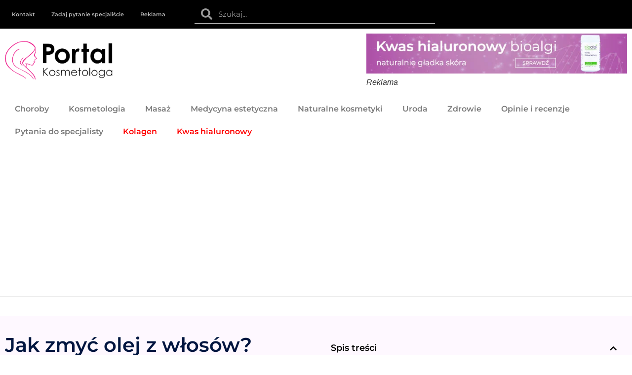

--- FILE ---
content_type: text/html; charset=UTF-8
request_url: https://kosmetologa.pl/uroda/jak-zmyc-olej-z-wlosow.html
body_size: 39007
content:
<!doctype html>
<html lang="pl-PL">
<head>
	<meta charset="UTF-8">
	<meta name="viewport" content="width=device-width, initial-scale=1">
	<link rel="profile" href="https://gmpg.org/xfn/11">
	<meta name='robots' content='index, follow, max-image-preview:large, max-snippet:-1, max-video-preview:-1' />

	<!-- This site is optimized with the Yoast SEO plugin v26.8 - https://yoast.com/product/yoast-seo-wordpress/ -->
	<title>Jak zmyć olej z włosów? - Portal Kosmetologa</title>
	<meta name="description" content="Jak zmyć olej z włosów, aby nie stwarzały efektu przetłuszczonych i zaniedbanych? Olejowanie włosów wciąż cieszy się dużą popularnością u ..." />
	<link rel="canonical" href="https://kosmetologa.pl/uroda/jak-zmyc-olej-z-wlosow.html" />
	<meta property="og:locale" content="pl_PL" />
	<meta property="og:type" content="article" />
	<meta property="og:title" content="Jak zmyć olej z włosów? - Portal Kosmetologa" />
	<meta property="og:description" content="Jak zmyć olej z włosów, aby nie stwarzały efektu przetłuszczonych i zaniedbanych? Olejowanie włosów wciąż cieszy się dużą popularnością u ..." />
	<meta property="og:url" content="https://kosmetologa.pl/uroda/jak-zmyc-olej-z-wlosow.html" />
	<meta property="og:site_name" content="Portal Kosmetologa" />
	<meta property="article:published_time" content="2023-02-09T18:41:25+00:00" />
	<meta property="article:modified_time" content="2023-02-09T18:44:31+00:00" />
	<meta property="og:image" content="https://kosmetologa.pl/wp-content/uploads/2023/02/ol.jpg" />
	<meta property="og:image:width" content="900" />
	<meta property="og:image:height" content="600" />
	<meta property="og:image:type" content="image/jpeg" />
	<meta name="author" content="Joanna Radlak" />
	<meta name="twitter:card" content="summary_large_image" />
	<meta name="twitter:label1" content="Napisane przez" />
	<meta name="twitter:data1" content="Joanna Radlak" />
	<meta name="twitter:label2" content="Szacowany czas czytania" />
	<meta name="twitter:data2" content="4 minuty" />
	<script type="application/ld+json" class="yoast-schema-graph">{"@context":"https://schema.org","@graph":[{"@type":"Article","@id":"https://kosmetologa.pl/uroda/jak-zmyc-olej-z-wlosow.html#article","isPartOf":{"@id":"https://kosmetologa.pl/uroda/jak-zmyc-olej-z-wlosow.html"},"author":{"name":"Joanna Radlak","@id":"https://kosmetologa.pl/#/schema/person/a68900a984a2aaf65eca0129aa338ee7"},"headline":"Jak zmyć olej z włosów?","datePublished":"2023-02-09T18:41:25+00:00","dateModified":"2023-02-09T18:44:31+00:00","mainEntityOfPage":{"@id":"https://kosmetologa.pl/uroda/jak-zmyc-olej-z-wlosow.html"},"wordCount":798,"commentCount":0,"publisher":{"@id":"https://kosmetologa.pl/#organization"},"image":{"@id":"https://kosmetologa.pl/uroda/jak-zmyc-olej-z-wlosow.html#primaryimage"},"thumbnailUrl":"https://kosmetologa.pl/wp-content/uploads/2023/02/ol.jpg","keywords":["uroda"],"articleSection":["Uroda"],"inLanguage":"pl-PL","potentialAction":[{"@type":"CommentAction","name":"Comment","target":["https://kosmetologa.pl/uroda/jak-zmyc-olej-z-wlosow.html#respond"]}]},{"@type":"WebPage","@id":"https://kosmetologa.pl/uroda/jak-zmyc-olej-z-wlosow.html","url":"https://kosmetologa.pl/uroda/jak-zmyc-olej-z-wlosow.html","name":"Jak zmyć olej z włosów? - Portal Kosmetologa","isPartOf":{"@id":"https://kosmetologa.pl/#website"},"primaryImageOfPage":{"@id":"https://kosmetologa.pl/uroda/jak-zmyc-olej-z-wlosow.html#primaryimage"},"image":{"@id":"https://kosmetologa.pl/uroda/jak-zmyc-olej-z-wlosow.html#primaryimage"},"thumbnailUrl":"https://kosmetologa.pl/wp-content/uploads/2023/02/ol.jpg","datePublished":"2023-02-09T18:41:25+00:00","dateModified":"2023-02-09T18:44:31+00:00","description":"Jak zmyć olej z włosów, aby nie stwarzały efektu przetłuszczonych i zaniedbanych? Olejowanie włosów wciąż cieszy się dużą popularnością u ...","breadcrumb":{"@id":"https://kosmetologa.pl/uroda/jak-zmyc-olej-z-wlosow.html#breadcrumb"},"inLanguage":"pl-PL","potentialAction":[{"@type":"ReadAction","target":["https://kosmetologa.pl/uroda/jak-zmyc-olej-z-wlosow.html"]}]},{"@type":"ImageObject","inLanguage":"pl-PL","@id":"https://kosmetologa.pl/uroda/jak-zmyc-olej-z-wlosow.html#primaryimage","url":"https://kosmetologa.pl/wp-content/uploads/2023/02/ol.jpg","contentUrl":"https://kosmetologa.pl/wp-content/uploads/2023/02/ol.jpg","width":900,"height":600,"caption":"Jak zmyć olej z włosów?"},{"@type":"BreadcrumbList","@id":"https://kosmetologa.pl/uroda/jak-zmyc-olej-z-wlosow.html#breadcrumb","itemListElement":[{"@type":"ListItem","position":1,"name":"Portal Kosmetologa","item":"https://kosmetologa.pl/"},{"@type":"ListItem","position":2,"name":"Jak zmyć olej z włosów?"}]},{"@type":"WebSite","@id":"https://kosmetologa.pl/#website","url":"https://kosmetologa.pl/","name":"Portal Kosmetologa","description":"Portal Kosmetologa to miejsce, w którym zajmujemy się tematami takimi jak kosmetologia i medycyna estetyczna, czyli dziedziny, które w dzisiejszych czasach ...","publisher":{"@id":"https://kosmetologa.pl/#organization"},"potentialAction":[{"@type":"SearchAction","target":{"@type":"EntryPoint","urlTemplate":"https://kosmetologa.pl/?s={search_term_string}"},"query-input":{"@type":"PropertyValueSpecification","valueRequired":true,"valueName":"search_term_string"}}],"inLanguage":"pl-PL"},{"@type":"Organization","@id":"https://kosmetologa.pl/#organization","name":"Portal Kosmetologa","url":"https://kosmetologa.pl/","logo":{"@type":"ImageObject","inLanguage":"pl-PL","@id":"https://kosmetologa.pl/#/schema/logo/image/","url":"https://kosmetologa.pl/wp-content/uploads/2019/06/logo-portal-kosmetologa.png","contentUrl":"https://kosmetologa.pl/wp-content/uploads/2019/06/logo-portal-kosmetologa.png","width":275,"height":100,"caption":"Portal Kosmetologa"},"image":{"@id":"https://kosmetologa.pl/#/schema/logo/image/"}},{"@type":"Person","@id":"https://kosmetologa.pl/#/schema/person/a68900a984a2aaf65eca0129aa338ee7","name":"Joanna Radlak","image":{"@type":"ImageObject","inLanguage":"pl-PL","@id":"https://kosmetologa.pl/#/schema/person/image/","url":"https://secure.gravatar.com/avatar/bc57a6b386888df0ca489ea7e781b84d1afaae7346226d68eb3d7f7ad4cb984b?s=96&d=mm&r=g","contentUrl":"https://secure.gravatar.com/avatar/bc57a6b386888df0ca489ea7e781b84d1afaae7346226d68eb3d7f7ad4cb984b?s=96&d=mm&r=g","caption":"Joanna Radlak"},"url":"https://kosmetologa.pl/author/admin"}]}</script>
	<!-- / Yoast SEO plugin. -->


<link rel="alternate" title="oEmbed (JSON)" type="application/json+oembed" href="https://kosmetologa.pl/wp-json/oembed/1.0/embed?url=https%3A%2F%2Fkosmetologa.pl%2Furoda%2Fjak-zmyc-olej-z-wlosow.html" />
<link rel="alternate" title="oEmbed (XML)" type="text/xml+oembed" href="https://kosmetologa.pl/wp-json/oembed/1.0/embed?url=https%3A%2F%2Fkosmetologa.pl%2Furoda%2Fjak-zmyc-olej-z-wlosow.html&#038;format=xml" />


<!-- Last Modified Schema is inserted by the WP Last Modified Info plugin v1.9.5 - https://wordpress.org/plugins/wp-last-modified-info/ -->
<script type="application/ld+json">{"@context":"https:\/\/schema.org\/","@type":"CreativeWork","dateModified":"2023-02-09T19:44:31+01:00","headline":"Jak zmy\u0107 olej z w\u0142os\u00f3w?","description":"Jak zmy\u0107 olej z w\u0142os\u00f3w, aby nie stwarza\u0142y efektu przet\u0142uszczonych i zaniedbanych? Olejowanie w\u0142os\u00f3w wci\u0105\u017c cieszy si\u0119 du\u017c\u0105 popularno\u015bci\u0105 u os\u00f3b preferuj\u0105cych \u015bwiadom\u0105 piel\u0119gnacj\u0119. Dla pocz\u0105tkuj\u0105cych du\u017cym problemem mo\u017ce by\u0107 zmywanie oleju z w\u0142os\u00f3w, poniewa\u017c nie jest to mo\u017cliwe za pomoc\u0105 wody czy zwyk\u0142ego, naturalnego szamponu. Jak wi\u0119c si\u0119 do tego zabra\u0107? Mycie w\u0142os\u00f3w szamponem po olejowaniu Delikatny, naturalny szampon","mainEntityOfPage":{"@type":"WebPage","@id":"https:\/\/kosmetologa.pl\/uroda\/jak-zmyc-olej-z-wlosow.html"},"author":{"@type":"Person","name":"Joanna Radlak","url":"https:\/\/kosmetologa.pl\/author\/admin","description":""}}</script>

<style id='wp-img-auto-sizes-contain-inline-css'>
img:is([sizes=auto i],[sizes^="auto," i]){contain-intrinsic-size:3000px 1500px}
/*# sourceURL=wp-img-auto-sizes-contain-inline-css */
</style>
<style id="litespeed-ccss">.comments-area a{text-decoration:underline}.aligncenter{clear:both;display:block;margin-inline:auto}.screen-reader-text{clip:rect(1px,1px,1px,1px);height:1px;overflow:hidden;position:absolute!important;width:1px;word-wrap:normal!important}ul{box-sizing:border-box}:root{--wp--preset--font-size--normal:16px;--wp--preset--font-size--huge:42px}.aligncenter{clear:both}.screen-reader-text{border:0;clip:rect(1px,1px,1px,1px);clip-path:inset(50%);height:1px;margin:-1px;overflow:hidden;padding:0;position:absolute;width:1px;word-wrap:normal!important}html :where(img[class*=wp-image-]){height:auto;max-width:100%}:root{--wp--preset--aspect-ratio--square:1;--wp--preset--aspect-ratio--4-3:4/3;--wp--preset--aspect-ratio--3-4:3/4;--wp--preset--aspect-ratio--3-2:3/2;--wp--preset--aspect-ratio--2-3:2/3;--wp--preset--aspect-ratio--16-9:16/9;--wp--preset--aspect-ratio--9-16:9/16;--wp--preset--color--black:#000;--wp--preset--color--cyan-bluish-gray:#abb8c3;--wp--preset--color--white:#fff;--wp--preset--color--pale-pink:#f78da7;--wp--preset--color--vivid-red:#cf2e2e;--wp--preset--color--luminous-vivid-orange:#ff6900;--wp--preset--color--luminous-vivid-amber:#fcb900;--wp--preset--color--light-green-cyan:#7bdcb5;--wp--preset--color--vivid-green-cyan:#00d084;--wp--preset--color--pale-cyan-blue:#8ed1fc;--wp--preset--color--vivid-cyan-blue:#0693e3;--wp--preset--color--vivid-purple:#9b51e0;--wp--preset--gradient--vivid-cyan-blue-to-vivid-purple:linear-gradient(135deg,rgba(6,147,227,1) 0%,#9b51e0 100%);--wp--preset--gradient--light-green-cyan-to-vivid-green-cyan:linear-gradient(135deg,#7adcb4 0%,#00d082 100%);--wp--preset--gradient--luminous-vivid-amber-to-luminous-vivid-orange:linear-gradient(135deg,rgba(252,185,0,1) 0%,rgba(255,105,0,1) 100%);--wp--preset--gradient--luminous-vivid-orange-to-vivid-red:linear-gradient(135deg,rgba(255,105,0,1) 0%,#cf2e2e 100%);--wp--preset--gradient--very-light-gray-to-cyan-bluish-gray:linear-gradient(135deg,#eee 0%,#a9b8c3 100%);--wp--preset--gradient--cool-to-warm-spectrum:linear-gradient(135deg,#4aeadc 0%,#9778d1 20%,#cf2aba 40%,#ee2c82 60%,#fb6962 80%,#fef84c 100%);--wp--preset--gradient--blush-light-purple:linear-gradient(135deg,#ffceec 0%,#9896f0 100%);--wp--preset--gradient--blush-bordeaux:linear-gradient(135deg,#fecda5 0%,#fe2d2d 50%,#6b003e 100%);--wp--preset--gradient--luminous-dusk:linear-gradient(135deg,#ffcb70 0%,#c751c0 50%,#4158d0 100%);--wp--preset--gradient--pale-ocean:linear-gradient(135deg,#fff5cb 0%,#b6e3d4 50%,#33a7b5 100%);--wp--preset--gradient--electric-grass:linear-gradient(135deg,#caf880 0%,#71ce7e 100%);--wp--preset--gradient--midnight:linear-gradient(135deg,#020381 0%,#2874fc 100%);--wp--preset--font-size--small:13px;--wp--preset--font-size--medium:20px;--wp--preset--font-size--large:36px;--wp--preset--font-size--x-large:42px;--wp--preset--spacing--20:.44rem;--wp--preset--spacing--30:.67rem;--wp--preset--spacing--40:1rem;--wp--preset--spacing--50:1.5rem;--wp--preset--spacing--60:2.25rem;--wp--preset--spacing--70:3.38rem;--wp--preset--spacing--80:5.06rem;--wp--preset--shadow--natural:6px 6px 9px rgba(0,0,0,.2);--wp--preset--shadow--deep:12px 12px 50px rgba(0,0,0,.4);--wp--preset--shadow--sharp:6px 6px 0px rgba(0,0,0,.2);--wp--preset--shadow--outlined:6px 6px 0px -3px rgba(255,255,255,1),6px 6px rgba(0,0,0,1);--wp--preset--shadow--crisp:6px 6px 0px rgba(0,0,0,1)}:root{--wp--style--global--content-size:800px;--wp--style--global--wide-size:1200px}:where(body){margin:0}:root{--wp--style--block-gap:24px}body{padding-top:0;padding-right:0;padding-bottom:0;padding-left:0}a:where(:not(.wp-element-button)){text-decoration:underline}html{line-height:1.15;-webkit-text-size-adjust:100%}*,:after,:before{box-sizing:border-box}body{margin:0;font-family:-apple-system,BlinkMacSystemFont,Segoe UI,Roboto,Helvetica Neue,Arial,Noto Sans,sans-serif,Apple Color Emoji,Segoe UI Emoji,Segoe UI Symbol,Noto Color Emoji;font-size:1rem;font-weight:400;line-height:1.5;color:#333;background-color:#fff;-webkit-font-smoothing:antialiased;-moz-osx-font-smoothing:grayscale}h1,h4,h5{margin-block-start:.5rem;margin-block-end:1rem;font-family:inherit;font-weight:500;line-height:1.2;color:inherit}h1{font-size:2.5rem}h4{font-size:1.5rem}h5{font-size:1.25rem}p{margin-block-start:0;margin-block-end:.9rem}a{background-color:transparent;text-decoration:none;color:#c36}strong{font-weight:bolder}img{border-style:none;height:auto;max-width:100%}figcaption{font-size:16px;color:#333;line-height:1.4;font-style:italic;font-weight:400}label{display:inline-block;line-height:1;vertical-align:middle}input,select{font-family:inherit;font-size:1rem;line-height:1.5;margin:0}input[type=search],select{width:100%;border:1px solid #666;border-radius:3px;padding:.5rem 1rem}input{overflow:visible}select{text-transform:none}[type=search]{-webkit-appearance:textfield;outline-offset:-2px}[type=search]::-webkit-search-decoration{-webkit-appearance:none}::-webkit-file-upload-button{-webkit-appearance:button;font:inherit}select{display:block}li,ul{margin-block-start:0;margin-block-end:0;border:0;outline:0;font-size:100%;vertical-align:baseline;background:0 0}.jet-mega-menu{position:relative;width:100%}.jet-mega-menu-toggle{display:-webkit-box;display:-ms-flexbox;display:flex;-webkit-box-pack:center;-ms-flex-pack:center;justify-content:center;-webkit-box-align:center;-ms-flex-align:center;align-items:center;font-size:var(--jmm-dropdown-toggle-icon-size,16px);width:var(--jmm-dropdown-toggle-size,36px);height:var(--jmm-dropdown-toggle-size,36px)}.jet-mega-menu-list{display:-webkit-box;display:-ms-flexbox;display:flex;position:relative;list-style:none;padding:0;margin:0}.jet-mega-menu-item{position:relative;-webkit-transform-origin:0;-ms-transform-origin:0;transform-origin:0}.jet-mega-menu-item__inner{display:-webkit-box;display:-ms-flexbox;display:flex;-ms-flex-wrap:nowrap;flex-wrap:nowrap;-webkit-box-pack:justify;-ms-flex-pack:justify;justify-content:space-between;-webkit-box-align:center;-ms-flex-align:center;align-items:center;gap:var(--jmm-items-dropdown-gap,5px)}.jet-mega-menu-item__link{display:-webkit-box;display:-ms-flexbox;display:flex;-webkit-box-pack:start;-ms-flex-pack:start;justify-content:flex-start;-webkit-box-align:center;-ms-flex-align:center;align-items:center;position:relative;gap:var(--jmm-items-icon-gap,10px)}.jet-mega-menu-item__title{display:-webkit-box;display:-ms-flexbox;display:flex;-webkit-box-orient:vertical;-webkit-box-direction:normal;-ms-flex-direction:column;flex-direction:column;-webkit-box-pack:center;-ms-flex-pack:center;justify-content:center;-webkit-box-align:start;-ms-flex-align:start;align-items:flex-start}.jet-mega-menu-item__label{white-space:nowrap}.jet-mega-menu.jet-mega-menu--layout-horizontal{max-width:100%}.jet-mega-menu.jet-mega-menu--layout-horizontal .jet-mega-menu-toggle{display:none}.jet-mega-menu.jet-mega-menu--layout-horizontal .jet-mega-menu-container{display:block}.jet-mega-menu.jet-mega-menu--layout-horizontal .jet-mega-menu-list{-webkit-box-orient:horizontal;-webkit-box-direction:normal;-ms-flex-direction:row;flex-direction:row;-ms-flex-wrap:wrap;flex-wrap:wrap;-webkit-box-pack:var(--jmm-top-items-hor-align,flex-start);-ms-flex-pack:var(--jmm-top-items-hor-align,flex-start);justify-content:var(--jmm-top-items-hor-align,flex-start);-webkit-box-align:stretch;-ms-flex-align:stretch;align-items:stretch;gap:var(--jmm-top-items-gap,0);padding-top:var(--jmm-top-menu-ver-padding,0);padding-left:var(--jmm-top-menu-hor-padding,0);padding-bottom:var(--jmm-top-menu-ver-padding,0);padding-right:var(--jmm-top-menu-hor-padding,0);background-color:var(--jmm-top-menu-bg-color,inherit)}.jet-mega-menu.jet-mega-menu--layout-horizontal .jet-mega-menu-item__inner{padding-top:var(--jmm-top-items-ver-padding,5px);padding-left:var(--jmm-top-items-hor-padding,10px);padding-bottom:var(--jmm-top-items-ver-padding,5px);padding-right:var(--jmm-top-items-hor-padding,10px);background-color:var(--jmm-top-item-bg-color,initial)}.jet-mega-menu.jet-mega-menu--layout-horizontal .jet-mega-menu-item__title{color:var(--jmm-top-item-title-color,inherit)}.jet-mega-menu.jet-mega-menu--fill-svg-icons .jet-mega-menu-toggle svg{fill:currentColor}.jet-mega-menu.jet-mega-menu--fill-svg-icons .jet-mega-menu-toggle svg path{fill:currentColor}.jet-mega-menu-location{overflow-x:hidden}.elementor-screen-only,.screen-reader-text{height:1px;margin:-1px;overflow:hidden;padding:0;position:absolute;top:-10000em;width:1px;clip:rect(0,0,0,0);border:0}.elementor *,.elementor :after,.elementor :before{box-sizing:border-box}.elementor a{box-shadow:none;text-decoration:none}.elementor img{border:none;border-radius:0;box-shadow:none;height:auto;max-width:100%}.elementor .elementor-background-overlay{inset:0;position:absolute}.elementor-element{--flex-direction:initial;--flex-wrap:initial;--justify-content:initial;--align-items:initial;--align-content:initial;--gap:initial;--flex-basis:initial;--flex-grow:initial;--flex-shrink:initial;--order:initial;--align-self:initial;align-self:var(--align-self);flex-basis:var(--flex-basis);flex-grow:var(--flex-grow);flex-shrink:var(--flex-shrink);order:var(--order)}.elementor-element:where(.e-con-full,.elementor-widget){align-content:var(--align-content);align-items:var(--align-items);flex-direction:var(--flex-direction);flex-wrap:var(--flex-wrap);gap:var(--row-gap) var(--column-gap);justify-content:var(--justify-content)}.elementor-align-left{text-align:left}:root{--page-title-display:block}.elementor-page-title{display:var(--page-title-display)}@keyframes eicon-spin{0%{transform:rotate(0deg)}to{transform:rotate(359deg)}}.eicon-animation-spin{animation:eicon-spin 2s linear infinite}.elementor-section{position:relative}.elementor-section .elementor-container{display:flex;margin-left:auto;margin-right:auto;position:relative}@media (max-width:1024px){.elementor-section .elementor-container{flex-wrap:wrap}}.elementor-section.elementor-section-boxed>.elementor-container{max-width:1140px}.elementor-section.elementor-section-items-middle>.elementor-container{align-items:center}.elementor-widget-wrap{align-content:flex-start;flex-wrap:wrap;position:relative;width:100%}.elementor:not(.elementor-bc-flex-widget) .elementor-widget-wrap{display:flex}.elementor-widget-wrap>.elementor-element{width:100%}.elementor-widget{position:relative}.elementor-widget:not(:last-child){margin-bottom:var(--kit-widget-spacing,20px)}.elementor-column{display:flex;min-height:1px;position:relative}.elementor-column-gap-default>.elementor-column>.elementor-element-populated{padding:10px}@media (min-width:768px){.elementor-column.elementor-col-33{width:33.333%}.elementor-column.elementor-col-50{width:50%}.elementor-column.elementor-col-66{width:66.666%}.elementor-column.elementor-col-100{width:100%}}@media (max-width:767px){.elementor-column{width:100%}}.elementor-grid{display:grid;grid-column-gap:var(--grid-column-gap);grid-row-gap:var(--grid-row-gap)}.elementor-grid .elementor-grid-item{min-width:0}.elementor-grid-1 .elementor-grid{grid-template-columns:repeat(1,1fr)}@media (max-width:1024px){.elementor-grid-tablet-2 .elementor-grid{grid-template-columns:repeat(2,1fr)}}@media (max-width:767px){.elementor-grid-mobile-1 .elementor-grid{grid-template-columns:repeat(1,1fr)}}@media (prefers-reduced-motion:no-preference){html{scroll-behavior:smooth}}.elementor-heading-title{line-height:1;margin:0;padding:0}@media (max-width:767px){.elementor .elementor-hidden-phone{display:none}}@media (min-width:768px) and (max-width:1024px){.elementor .elementor-hidden-tablet{display:none}}@media (min-width:1025px) and (max-width:99999px){.elementor .elementor-hidden-desktop{display:none}}.elementor-item:after,.elementor-item:before{display:block;position:absolute}.elementor-item:not(:hover):not(:focus):not(.elementor-item-active):not(.highlighted):after,.elementor-item:not(:hover):not(:focus):not(.elementor-item-active):not(.highlighted):before{opacity:0}.elementor-nav-menu--main .elementor-nav-menu a{padding:13px 20px}.elementor-nav-menu--layout-horizontal{display:flex}.elementor-nav-menu--layout-horizontal .elementor-nav-menu{display:flex;flex-wrap:wrap}.elementor-nav-menu--layout-horizontal .elementor-nav-menu a{flex-grow:1;white-space:nowrap}.elementor-nav-menu--layout-horizontal .elementor-nav-menu>li{display:flex}.elementor-nav-menu--layout-horizontal .elementor-nav-menu>li:not(:first-child)>a{margin-inline-start:var(--e-nav-menu-horizontal-menu-item-margin)}.elementor-nav-menu--layout-horizontal .elementor-nav-menu>li:not(:last-child)>a{margin-inline-end:var(--e-nav-menu-horizontal-menu-item-margin)}.elementor-nav-menu--layout-horizontal .elementor-nav-menu>li:not(:last-child):after{align-self:center;border-color:var(--e-nav-menu-divider-color,#000);border-left-style:var(--e-nav-menu-divider-style,solid);border-left-width:var(--e-nav-menu-divider-width,2px);content:var(--e-nav-menu-divider-content,none);height:var(--e-nav-menu-divider-height,35%)}.elementor-nav-menu__align-start .elementor-nav-menu{justify-content:flex-start;margin-inline-end:auto}.elementor-widget-nav-menu:not(:has(.elementor-widget-container)):not([class*=elementor-hidden-]){display:flex;flex-direction:column}.elementor-nav-menu{position:relative;z-index:2}.elementor-nav-menu:after{clear:both;content:" ";display:block;font:0/0 serif;height:0;overflow:hidden;visibility:hidden}.elementor-nav-menu,.elementor-nav-menu li{display:block;line-height:normal;list-style:none;margin:0;padding:0}.elementor-nav-menu a,.elementor-nav-menu li{position:relative}.elementor-nav-menu li{border-width:0}.elementor-nav-menu a{align-items:center;display:flex}.elementor-nav-menu a{line-height:20px;padding:10px 20px}.elementor-menu-toggle{align-items:center;background-color:rgba(0,0,0,.05);border:0 solid;border-radius:3px;color:#33373d;display:flex;font-size:var(--nav-menu-icon-size,22px);justify-content:center;padding:.25em}.elementor-menu-toggle:not(.elementor-active) .elementor-menu-toggle__icon--close{display:none}.elementor-menu-toggle .e-font-icon-svg{fill:#33373d;height:1em;width:1em}.elementor-menu-toggle svg{height:auto;width:1em;fill:var(--nav-menu-icon-color,currentColor)}.elementor-nav-menu--dropdown{background-color:#fff;font-size:13px}.elementor-nav-menu--dropdown.elementor-nav-menu__container{margin-top:10px;overflow-x:hidden;overflow-y:auto;transform-origin:top}.elementor-nav-menu--dropdown a{color:#33373d}.elementor-nav-menu__text-align-center .elementor-nav-menu--dropdown .elementor-nav-menu a{justify-content:center}.elementor-nav-menu--toggle{--menu-height:100vh}.elementor-nav-menu--toggle .elementor-menu-toggle:not(.elementor-active)+.elementor-nav-menu__container{max-height:0;overflow:hidden;transform:scaleY(0)}.elementor-nav-menu--stretch .elementor-nav-menu__container.elementor-nav-menu--dropdown{position:absolute;z-index:9997}@media (max-width:1024px){.elementor-nav-menu--dropdown-tablet .elementor-nav-menu--main{display:none}}@media (min-width:1025px){.elementor-nav-menu--dropdown-tablet .elementor-nav-menu--dropdown{display:none}.elementor-nav-menu--dropdown-tablet nav.elementor-nav-menu--dropdown.elementor-nav-menu__container{overflow-y:hidden}}.elementor-search-form{display:block}.elementor-search-form .e-font-icon-svg-container{align-items:center;display:flex;height:100%;justify-content:center;width:100%}.elementor-search-form input[type=search]{-webkit-appearance:none;-moz-appearance:none;background:0 0;border:0;display:inline-block;font-size:15px;line-height:1;margin:0;min-width:0;padding:0;vertical-align:middle;white-space:normal}.elementor-search-form__container{border:0 solid transparent;display:flex;min-height:50px;overflow:hidden}.elementor-search-form__container:not(.elementor-search-form--full-screen){background:#f1f2f3}.elementor-search-form__input{color:#3f444b;flex-basis:100%}.elementor-search-form__input::-moz-placeholder{color:inherit;font-family:inherit;opacity:.6}.elementor-search-form--skin-minimal .elementor-search-form__icon{align-items:center;color:#3f444b;display:flex;justify-content:flex-end;opacity:.6;fill:#3f444b;font-size:var(--e-search-form-icon-size-minimal,15px)}.elementor-search-form--skin-minimal .elementor-search-form__icon svg{height:var(--e-search-form-icon-size-minimal,15px);width:var(--e-search-form-icon-size-minimal,15px)}.elementor-widget-image{text-align:center}.elementor-widget-image a{display:inline-block}.elementor-widget-image img{display:inline-block;vertical-align:middle}.elementor-widget-heading .elementor-heading-title[class*=elementor-size-]>a{color:inherit;font-size:inherit;line-height:inherit}.elementor-widget-heading .elementor-heading-title.elementor-size-xl{font-size:39px}.elementor-widget .elementor-icon-list-items.elementor-inline-items{display:flex;flex-wrap:wrap;margin-left:-8px;margin-right:-8px}.elementor-widget .elementor-icon-list-items.elementor-inline-items .elementor-inline-item{word-break:break-word}.elementor-widget .elementor-icon-list-items.elementor-inline-items .elementor-icon-list-item{margin-left:8px;margin-right:8px}.elementor-widget .elementor-icon-list-items.elementor-inline-items .elementor-icon-list-item:after{border-bottom:0;border-left-width:1px;border-right:0;border-top:0;border-style:solid;height:100%;left:auto;position:relative;right:auto;right:-8px;width:auto}.elementor-widget .elementor-icon-list-items{list-style-type:none;margin:0;padding:0}.elementor-widget .elementor-icon-list-item{margin:0;padding:0;position:relative}.elementor-widget .elementor-icon-list-item:after{bottom:0;position:absolute;width:100%}.elementor-widget .elementor-icon-list-item{align-items:var(--icon-vertical-align,center);display:flex;font-size:inherit}.elementor-widget .elementor-icon-list-icon+.elementor-icon-list-text{align-self:center;padding-inline-start:5px}.elementor-widget .elementor-icon-list-icon{display:flex;position:relative;top:var(--icon-vertical-offset,initial)}.elementor-widget .elementor-icon-list-icon svg{height:var(--e-icon-list-icon-size,1em);width:var(--e-icon-list-icon-size,1em)}.elementor-widget .elementor-icon-list-icon i{font-size:var(--e-icon-list-icon-size);width:1.25em}.elementor-widget.elementor-align-left .elementor-icon-list-item{justify-content:flex-start;text-align:left}.elementor-widget.elementor-align-left .elementor-inline-items{justify-content:flex-start}.elementor-widget:not(.elementor-align-right) .elementor-icon-list-item:after{left:0}.elementor-widget:not(.elementor-align-left) .elementor-icon-list-item:after{right:0}@media (min-width:-1){.elementor-widget:not(.elementor-widescreen-align-right) .elementor-icon-list-item:after{left:0}.elementor-widget:not(.elementor-widescreen-align-left) .elementor-icon-list-item:after{right:0}}@media (max-width:-1){.elementor-widget:not(.elementor-laptop-align-right) .elementor-icon-list-item:after{left:0}.elementor-widget:not(.elementor-laptop-align-left) .elementor-icon-list-item:after{right:0}.elementor-widget:not(.elementor-tablet_extra-align-right) .elementor-icon-list-item:after{left:0}.elementor-widget:not(.elementor-tablet_extra-align-left) .elementor-icon-list-item:after{right:0}}@media (max-width:1024px){.elementor-widget:not(.elementor-tablet-align-right) .elementor-icon-list-item:after{left:0}.elementor-widget:not(.elementor-tablet-align-left) .elementor-icon-list-item:after{right:0}}@media (max-width:-1){.elementor-widget:not(.elementor-mobile_extra-align-right) .elementor-icon-list-item:after{left:0}.elementor-widget:not(.elementor-mobile_extra-align-left) .elementor-icon-list-item:after{right:0}}@media (max-width:767px){.elementor-widget:not(.elementor-mobile-align-right) .elementor-icon-list-item:after{left:0}.elementor-widget:not(.elementor-mobile-align-left) .elementor-icon-list-item:after{right:0}}.elementor .elementor-element ul.elementor-icon-list-items{padding:0}.elementor-icon-list-items .elementor-icon-list-item .elementor-icon-list-text{display:inline-block}:root{--swiper-theme-color:#007aff}:root{--swiper-navigation-size:44px}.elementor-element{--swiper-theme-color:#000;--swiper-navigation-size:44px;--swiper-pagination-bullet-size:6px;--swiper-pagination-bullet-horizontal-gap:6px}.elementor-widget-table-of-contents .elementor-toc__header-title{color:var(--header-color)}.elementor-widget-table-of-contents:not(.elementor-toc--collapsed) .elementor-toc__toggle-button--expand{display:none}.elementor-widget-table-of-contents:not(:has(.elementor-widget-container)){background-color:var(--box-background-color);border:var(--box-border-width,1px) solid var(--box-border-color,#9da5ae);border-radius:var(--box-border-radius,3px);min-height:var(--box-min-height);overflow:hidden}.elementor-toc__header{align-items:center;background-color:var(--header-background-color);border-bottom:var(--separator-width,1px) solid var(--box-border-color,#9da5ae);display:flex;justify-content:space-between;padding:var(--box-padding,20px)}.elementor-toc__header-title{color:var(--header-color);flex-grow:1;font-size:18px;margin:0}.elementor-toc__toggle-button{display:inline-flex}.elementor-toc__toggle-button svg{height:1em;width:1em;fill:var(--toggle-button-color)}.elementor-toc__spinner-container{text-align:center}.elementor-toc__spinner{font-size:2em}.elementor-toc__spinner.e-font-icon-svg{height:1em;width:1em}.elementor-toc__body{max-height:var(--toc-body-max-height);overflow-y:auto;padding:var(--box-padding,20px)}.elementor-toc__body::-webkit-scrollbar{width:7px}.elementor-toc__body::-webkit-scrollbar-thumb{background-color:#babfc5;border-radius:10px}.elementor-widget-posts:after{display:none}.elementor-posts-container:not(.elementor-posts-masonry){align-items:stretch}.elementor-posts-container .elementor-post{margin:0;padding:0}.elementor-posts-container .elementor-post__thumbnail{overflow:hidden}.elementor-posts-container .elementor-post__thumbnail img{display:block;max-height:none;max-width:none;width:100%}.elementor-posts-container .elementor-post__thumbnail__link{display:block;position:relative;width:100%}.elementor-posts .elementor-post{flex-direction:column}.elementor-posts .elementor-post__title{font-size:18px;margin:0}.elementor-posts .elementor-post__text{display:var(--item-display,block);flex-direction:column;flex-grow:1}.elementor-posts .elementor-post__meta-data{color:#adadad;font-size:12px;line-height:1.3em;margin-bottom:13px}.elementor-posts .elementor-post__thumbnail{position:relative}.elementor-posts--skin-classic .elementor-post{overflow:hidden}.elementor-posts--align-left .elementor-post{text-align:left}.elementor-posts--thumbnail-top .elementor-post__thumbnail__link{margin-bottom:20px}.elementor-posts--thumbnail-top .elementor-post__text{width:100%}.elementor-posts--thumbnail-top.elementor-posts--align-left .elementor-post__thumbnail__link{margin-right:auto}.elementor-posts .elementor-post{display:flex}.elementor-kit-15152{--e-global-color-primary:#ec268f;--e-global-color-secondary:#54595f;--e-global-color-text:#7a7a7a;--e-global-color-accent:#ec268f;--e-global-typography-primary-font-family:"Montserrat";--e-global-typography-primary-font-weight:600;--e-global-typography-secondary-font-family:"Montserrat";--e-global-typography-secondary-font-weight:400;--e-global-typography-text-font-family:"Montserrat";--e-global-typography-text-font-weight:400;--e-global-typography-accent-font-family:"Montserrat";--e-global-typography-accent-font-weight:500}.elementor-section.elementor-section-boxed>.elementor-container{max-width:1400px}.elementor-widget:not(:last-child){--kit-widget-spacing:20px}.elementor-element{--widgets-spacing:20px 20px;--widgets-spacing-row:20px;--widgets-spacing-column:20px}@media (max-width:1024px){.elementor-section.elementor-section-boxed>.elementor-container{max-width:1024px}}@media (max-width:767px){.elementor-section.elementor-section-boxed>.elementor-container{max-width:767px}}:root{--jet-blog-tiles-col-width:320px}.elementor-15120 .elementor-element.elementor-element-305eb82>.elementor-container>.elementor-column>.elementor-widget-wrap{align-content:center;align-items:center}.elementor-15120 .elementor-element.elementor-element-66bf468:not(.elementor-motion-effects-element-type-background)>.elementor-widget-wrap{background-color:#000}.elementor-15120 .elementor-element.elementor-element-66bf468>.elementor-element-populated>.elementor-background-overlay{background-color:#030000;opacity:.5}.elementor-15120 .elementor-element.elementor-element-66bf468.elementor-column.elementor-element[data-element_type="column"]>.elementor-widget-wrap.elementor-element-populated{align-content:center;align-items:center}.elementor-15120 .elementor-element.elementor-element-66bf468>.elementor-element-populated{color:#fff}.elementor-15120 .elementor-element.elementor-element-66bf468 .elementor-element-populated a{color:#fff}.elementor-widget-nav-menu .elementor-nav-menu .elementor-item{font-family:var(--e-global-typography-primary-font-family),Sans-serif;font-weight:var(--e-global-typography-primary-font-weight)}.elementor-widget-nav-menu .elementor-nav-menu--main .elementor-item{color:var(--e-global-color-text);fill:var(--e-global-color-text)}.elementor-widget-nav-menu .elementor-nav-menu--main:not(.e--pointer-framed) .elementor-item:before,.elementor-widget-nav-menu .elementor-nav-menu--main:not(.e--pointer-framed) .elementor-item:after{background-color:var(--e-global-color-accent)}.elementor-widget-nav-menu{--e-nav-menu-divider-color:var(--e-global-color-text)}.elementor-widget-nav-menu .elementor-nav-menu--dropdown .elementor-item{font-family:var(--e-global-typography-accent-font-family),Sans-serif;font-weight:var(--e-global-typography-accent-font-weight)}.elementor-15120 .elementor-element.elementor-element-15a964c .elementor-nav-menu .elementor-item{font-family:"Montserrat",Sans-serif;font-size:11px;font-weight:600}.elementor-15120 .elementor-element.elementor-element-15a964c .elementor-nav-menu--main .elementor-item{color:#bababa;fill:#bababa;padding-left:14px;padding-right:14px;padding-top:1px;padding-bottom:1px}.elementor-15120 .elementor-element.elementor-element-15a964c{--e-nav-menu-horizontal-menu-item-margin:calc(5px/2)}.elementor-15120 .elementor-element.elementor-element-15a964c .elementor-nav-menu--dropdown{background-color:#000}.elementor-15120 .elementor-element.elementor-element-16346c9.elementor-column.elementor-element[data-element_type="column"]>.elementor-widget-wrap.elementor-element-populated{align-content:center;align-items:center}.elementor-15120 .elementor-element.elementor-element-16346c9.elementor-column>.elementor-widget-wrap{justify-content:center}.elementor-widget-search-form input[type=search].elementor-search-form__input{font-family:var(--e-global-typography-text-font-family),Sans-serif;font-weight:var(--e-global-typography-text-font-weight)}.elementor-widget-search-form .elementor-search-form__input,.elementor-widget-search-form .elementor-search-form__icon{color:var(--e-global-color-text);fill:var(--e-global-color-text)}.elementor-15120 .elementor-element.elementor-element-a2259c9 .elementor-search-form__container{min-height:38px}body:not(.rtl) .elementor-15120 .elementor-element.elementor-element-a2259c9 .elementor-search-form__icon{padding-left:calc(38px/3)}.elementor-15120 .elementor-element.elementor-element-a2259c9 .elementor-search-form__input{padding-left:calc(38px/3);padding-right:calc(38px/3)}.elementor-15120 .elementor-element.elementor-element-a2259c9 .elementor-search-form__icon{--e-search-form-icon-size-minimal:23px}.elementor-15120 .elementor-element.elementor-element-a2259c9 input[type=search].elementor-search-form__input{font-family:"Montserrat",Sans-serif;font-weight:400}.elementor-15120 .elementor-element.elementor-element-a2259c9 .elementor-search-form__input,.elementor-15120 .elementor-element.elementor-element-a2259c9 .elementor-search-form__icon{color:#fff;fill:#fff}.elementor-15120 .elementor-element.elementor-element-a2259c9:not(.elementor-search-form--skin-full_screen) .elementor-search-form__container{background-color:#000;border-color:#bababa;border-width:0 0 1px;border-radius:0}.elementor-15120 .elementor-element.elementor-element-396ec02.elementor-column>.elementor-widget-wrap{justify-content:center}.elementor-15120 .elementor-element.elementor-element-305eb82:not(.elementor-motion-effects-element-type-background){background-color:#000}.elementor-15120 .elementor-element.elementor-element-305eb82>.elementor-container{max-width:1400px;min-height:0px}.elementor-15120 .elementor-element.elementor-element-305eb82{margin-top:0;margin-bottom:0;padding:0;overflow:visible}.elementor-15120 .elementor-element.elementor-element-7db29a1>.elementor-container>.elementor-column>.elementor-widget-wrap{align-content:center;align-items:center}.elementor-15120 .elementor-element.elementor-element-65f8df2{text-align:left}.elementor-15120 .elementor-element.elementor-element-65f8df2 img{width:80%}.elementor-15120 .elementor-element.elementor-element-7db29a1>.elementor-container{max-width:1400px}.elementor-15120 .elementor-element.elementor-element-7db29a1{overflow:visible}.elementor-15120 .elementor-element.elementor-element-733ed53>.elementor-element-populated{border-style:solid;border-width:0 0 1px;border-color:#e4e4e4}.elementor-15120 .elementor-element.elementor-element-3001629{--jmm-top-items-hor-align:center;--jmm-top-item-title-color:#000;--jmm-top-hover-item-title-color:#000}.elementor-15120 .elementor-element.elementor-element-e1bf2f5>.elementor-container{max-width:1400px}.elementor-15120 .elementor-element.elementor-element-e1bf2f5{border-radius:0}.elementor-15120 .elementor-element.elementor-element-e1bf2f5{overflow:visible}.elementor-15120 .elementor-element.elementor-element-31c914f{overflow:visible}.elementor-15120 .elementor-element.elementor-element-9b41780>.elementor-container>.elementor-column>.elementor-widget-wrap{align-content:center;align-items:center}.elementor-15120 .elementor-element.elementor-element-2483173 .elementor-menu-toggle{margin:0 auto;background-color:#fff}.elementor-15120 .elementor-element.elementor-element-2483173 .elementor-nav-menu--dropdown .elementor-item{font-family:"Montserrat",Sans-serif;font-weight:500}.elementor-15120 .elementor-element.elementor-element-2483173 div.elementor-menu-toggle{color:#000}.elementor-15120 .elementor-element.elementor-element-2483173 div.elementor-menu-toggle svg{fill:#000}.elementor-15120 .elementor-element.elementor-element-9b41780{padding:2% 0 0;overflow:visible}.elementor-location-header:before{content:"";display:table;clear:both}@media (max-width:767px){.elementor-15120 .elementor-element.elementor-element-15a964c .elementor-nav-menu .elementor-item{font-size:14px}.elementor-15120 .elementor-element.elementor-element-a2259c9{margin:15px 0 calc(var(--kit-widget-spacing,0px) + 0px) 0px}.elementor-15120 .elementor-element.elementor-element-a2259c9 input[type=search].elementor-search-form__input{font-size:24px}.elementor-15120 .elementor-element.elementor-element-65f8df2{text-align:center}.elementor-15120 .elementor-element.elementor-element-eb40405{width:70%}.elementor-15120 .elementor-element.elementor-element-bdb8f24{text-align:left}.elementor-15120 .elementor-element.elementor-element-bdb8f24 img{width:75%}.elementor-15120 .elementor-element.elementor-element-175d0ca{width:30%}.elementor-15120 .elementor-element.elementor-element-2483173{--nav-menu-icon-size:30px}.elementor-15120 .elementor-element.elementor-element-9b41780{margin-top:15px;margin-bottom:15px;padding:0}}@media (min-width:768px){.elementor-15120 .elementor-element.elementor-element-66bf468{width:30%}.elementor-15120 .elementor-element.elementor-element-16346c9{width:39.637%}.elementor-15120 .elementor-element.elementor-element-396ec02{width:30%}.elementor-15120 .elementor-element.elementor-element-3deebdc{width:57.214%}.elementor-15120 .elementor-element.elementor-element-cd024ca{width:42.786%}.elementor-15120 .elementor-element.elementor-element-733ed53{width:100%}}.elementor-widget-heading .elementor-heading-title{font-family:var(--e-global-typography-primary-font-family),Sans-serif;font-weight:var(--e-global-typography-primary-font-weight);color:var(--e-global-color-primary)}.elementor-location-header:before{content:"";display:table;clear:both}.elementor-20865 .elementor-element.elementor-element-3e2ecabd.elementor-column.elementor-element[data-element_type="column"]>.elementor-widget-wrap.elementor-element-populated{align-content:flex-start;align-items:flex-start}.elementor-20865 .elementor-element.elementor-element-3e2ecabd>.elementor-element-populated{margin:2% 0;--e-column-margin-right:0%;--e-column-margin-left:0%}.elementor-widget-theme-post-title .elementor-heading-title{font-family:var(--e-global-typography-primary-font-family),Sans-serif;font-weight:var(--e-global-typography-primary-font-weight);color:var(--e-global-color-primary)}.elementor-20865 .elementor-element.elementor-element-66aad572 .elementor-heading-title{font-family:"Montserrat",Sans-serif;font-size:40px;font-weight:600;line-height:1.2em;color:#011640}.elementor-widget-post-info .elementor-icon-list-item:not(:last-child):after{border-color:var(--e-global-color-text)}.elementor-widget-post-info .elementor-icon-list-icon i{color:var(--e-global-color-primary)}.elementor-widget-post-info .elementor-icon-list-icon svg{fill:var(--e-global-color-primary)}.elementor-widget-post-info .elementor-icon-list-text{color:var(--e-global-color-secondary)}.elementor-widget-post-info .elementor-icon-list-item{font-family:var(--e-global-typography-text-font-family),Sans-serif;font-weight:var(--e-global-typography-text-font-weight)}.elementor-20865 .elementor-element.elementor-element-449f5a2d .elementor-icon-list-items.elementor-inline-items .elementor-icon-list-item{margin-right:calc(36px/2);margin-left:calc(36px/2)}.elementor-20865 .elementor-element.elementor-element-449f5a2d .elementor-icon-list-items.elementor-inline-items{margin-right:calc(-36px/2);margin-left:calc(-36px/2)}body:not(.rtl) .elementor-20865 .elementor-element.elementor-element-449f5a2d .elementor-icon-list-items.elementor-inline-items .elementor-icon-list-item:after{right:calc(-36px/2)}.elementor-20865 .elementor-element.elementor-element-449f5a2d .elementor-icon-list-icon svg{fill:#000;--e-icon-list-icon-size:14px}.elementor-20865 .elementor-element.elementor-element-449f5a2d .elementor-icon-list-icon{width:14px}.elementor-20865 .elementor-element.elementor-element-27924dd9 .elementor-icon-list-icon{width:6px}.elementor-20865 .elementor-element.elementor-element-27924dd9 .elementor-icon-list-icon i{font-size:6px}.elementor-20865 .elementor-element.elementor-element-122565aa.elementor-column.elementor-element[data-element_type="column"]>.elementor-widget-wrap.elementor-element-populated{align-content:flex-start;align-items:flex-start}.elementor-20865 .elementor-element.elementor-element-122565aa>.elementor-element-populated{margin:2% 0;--e-column-margin-right:0%;--e-column-margin-left:0%}.elementor-widget-table-of-contents{--header-color:var(--e-global-color-secondary);--item-text-color:var(--e-global-color-text);--item-text-hover-color:var(--e-global-color-accent);--marker-color:var(--e-global-color-text)}.elementor-widget-table-of-contents .elementor-toc__header,.elementor-widget-table-of-contents .elementor-toc__header-title{font-family:var(--e-global-typography-primary-font-family),Sans-serif;font-weight:var(--e-global-typography-primary-font-weight)}.elementor-20865 .elementor-element.elementor-element-7dc8046e{--box-border-color:#000;--header-color:#000;--item-text-color:#000;--item-text-hover-decoration:underline;--marker-color:#030000;--marker-size:16px}.elementor-20865 .elementor-element.elementor-element-7dc8046e .elementor-toc__header-title{text-align:start}.elementor-20865 .elementor-element.elementor-element-7dc8046e .elementor-toc__header{flex-direction:row}.elementor-20865 .elementor-element.elementor-element-1546c314:not(.elementor-motion-effects-element-type-background){background-color:#fef8ff}.elementor-20865 .elementor-element.elementor-element-1546c314>.elementor-container{max-width:1400px}.elementor-20865 .elementor-element.elementor-element-1546c314{margin-top:3%;margin-bottom:0;padding:1% 0;overflow:visible}.elementor-widget-theme-post-content{color:var(--e-global-color-text);font-family:var(--e-global-typography-text-font-family),Sans-serif;font-weight:var(--e-global-typography-text-font-weight)}.elementor-20865 .elementor-element.elementor-element-343878bb{margin:2% 0 calc(var(--kit-widget-spacing,0px) + 0%) 0%;text-align:left;color:#3e3e3e;font-family:"Montserrat",Sans-serif;font-size:17px;font-weight:400;line-height:29px;letter-spacing:0px;word-spacing:0em}.elementor-widget-heading .elementor-heading-title{font-family:var(--e-global-typography-primary-font-family),Sans-serif;font-weight:var(--e-global-typography-primary-font-weight);color:var(--e-global-color-primary)}.elementor-widget-search-form input[type=search].elementor-search-form__input{font-family:var(--e-global-typography-text-font-family),Sans-serif;font-weight:var(--e-global-typography-text-font-weight)}.elementor-widget-search-form .elementor-search-form__input,.elementor-widget-search-form .elementor-search-form__icon{color:var(--e-global-color-text);fill:var(--e-global-color-text)}.elementor-20865 .elementor-element.elementor-element-216fc30 .elementor-search-form__container{min-height:50px}body:not(.rtl) .elementor-20865 .elementor-element.elementor-element-216fc30 .elementor-search-form__icon{padding-left:calc(50px/3)}.elementor-20865 .elementor-element.elementor-element-216fc30 .elementor-search-form__input{padding-left:calc(50px/3);padding-right:calc(50px/3)}.elementor-20865 .elementor-element.elementor-element-216fc30 .elementor-search-form__input,.elementor-20865 .elementor-element.elementor-element-216fc30 .elementor-search-form__icon{color:#7a7a7a;fill:#7a7a7a}.elementor-20865 .elementor-element.elementor-element-216fc30:not(.elementor-search-form--skin-full_screen) .elementor-search-form__container{background-color:#fff;border-color:#000;border-width:1px;border-radius:3px}.elementor-20865 .elementor-element.elementor-element-79c55757{margin:2% 0 calc(var(--kit-widget-spacing,0px) + 0%) 0%}.elementor-20865 .elementor-element.elementor-element-79c55757 img{width:100%}.elementor-20865 .elementor-element.elementor-element-7f8bf0b6{margin:2% 0 calc(var(--kit-widget-spacing,0px) + 0%) 0%}.elementor-20865 .elementor-element.elementor-element-7f8bf0b6 img{width:100%}.elementor-20865 .elementor-element.elementor-element-43ed95f8{margin:0 0 calc(var(--kit-widget-spacing,0px) + 0px) 0px;padding:50px 0 25px;text-align:center}.elementor-20865 .elementor-element.elementor-element-43ed95f8 .elementor-heading-title{font-family:"Montserrat",Sans-serif;font-weight:400;color:#000}.elementor-widget-posts .elementor-post__title,.elementor-widget-posts .elementor-post__title a{color:var(--e-global-color-secondary);font-family:var(--e-global-typography-primary-font-family),Sans-serif;font-weight:var(--e-global-typography-primary-font-weight)}.elementor-widget-posts .elementor-post__meta-data{font-family:var(--e-global-typography-secondary-font-family),Sans-serif;font-weight:var(--e-global-typography-secondary-font-weight)}.elementor-20865 .elementor-element.elementor-element-1ab9f060{--grid-row-gap:35px;--grid-column-gap:30px}.elementor-20865 .elementor-element.elementor-element-1ab9f060>.elementor-widget-container{margin:0 12px 0 20px}.elementor-20865 .elementor-element.elementor-element-1ab9f060 .elementor-posts-container .elementor-post__thumbnail{padding-bottom:calc(.8*100%)}.elementor-20865 .elementor-element.elementor-element-1ab9f060:after{content:"0.8"}.elementor-20865 .elementor-element.elementor-element-1ab9f060 .elementor-post__thumbnail__link{width:30%}.elementor-20865 .elementor-element.elementor-element-1ab9f060 .elementor-post{border-radius:0}.elementor-20865 .elementor-element.elementor-element-1ab9f060.elementor-posts--thumbnail-top .elementor-post__thumbnail__link{margin-bottom:20px}.elementor-20865 .elementor-element.elementor-element-1ab9f060 .elementor-post__title,.elementor-20865 .elementor-element.elementor-element-1ab9f060 .elementor-post__title a{color:#000;font-family:"Montserrat",Sans-serif;font-size:15px;font-weight:600}.elementor-20865 .elementor-element.elementor-element-1ab9f060 .elementor-post__meta-data{color:#000}.elementor-20865 .elementor-element.elementor-element-16adcc40>.elementor-container{max-width:1400px}.elementor-20865 .elementor-element.elementor-element-16adcc40{overflow:visible}@media (min-width:768px){.elementor-20865 .elementor-element.elementor-element-3e2ecabd{width:50%}.elementor-20865 .elementor-element.elementor-element-122565aa{width:50%}.elementor-20865 .elementor-element.elementor-element-46daed3f{width:65.665%}.elementor-20865 .elementor-element.elementor-element-c1adc45{width:33.621%}}@media (max-width:1024px){.elementor-20865 .elementor-element.elementor-element-66aad572{text-align:center}.elementor-20865 .elementor-element.elementor-element-66aad572 .elementor-heading-title{font-size:40px}.elementor-20865 .elementor-element.elementor-element-343878bb{margin:10% 5% calc(var(--kit-widget-spacing,0px) + 0%) 5%}}@media (max-width:767px){.elementor-20865 .elementor-element.elementor-element-66aad572 .elementor-heading-title{font-size:30px}.elementor-20865 .elementor-element.elementor-element-1ab9f060 .elementor-posts-container .elementor-post__thumbnail{padding-bottom:calc(.65*100%)}.elementor-20865 .elementor-element.elementor-element-1ab9f060:after{content:"0.65"}.elementor-20865 .elementor-element.elementor-element-1ab9f060 .elementor-post__thumbnail__link{width:100%}}:focus{outline:0}.ekit-wid-con .ekit-review-card--date,.ekit-wid-con .ekit-review-card--desc{grid-area:date}.ekit-wid-con .ekit-review-card--image{width:60px;height:60px;grid-area:thumbnail;min-width:60px;border-radius:50%;background-color:#eae9f7;display:-webkit-box;display:-ms-flexbox;display:flex;-webkit-box-pack:center;-ms-flex-pack:center;justify-content:center;-webkit-box-align:center;-ms-flex-align:center;align-items:center;padding:1rem;position:relative}.ekit-wid-con .ekit-review-card--thumbnail{grid-area:thumbnail;padding-right:1rem}.ekit-wid-con .ekit-review-card--name{grid-area:name;font-size:14px;font-weight:700;margin:0 0 .25rem}.ekit-wid-con .ekit-review-card--stars{grid-area:stars;color:#f4be28;font-size:13px;line-height:20px}.ekit-wid-con .ekit-review-card--comment{grid-area:comment;font-size:16px;line-height:22px;font-weight:400;color:#32323d}.ekit-wid-con .ekit-review-card--actions{grid-area:actions}.ekit-wid-con .ekit-review-card--posted-on{display:-webkit-box;display:-ms-flexbox;display:flex;grid-area:posted-on}.ldfdt6837b60667d57{margin:0;padding-top:0;padding-right:0;padding-bottom:25px;padding-left:0}@media screen and (min-width:1201px){.ldfdt6837b60667d57{display:none}}@media screen and (min-width:993px) and (max-width:1200px){.ldfdt6837b60667d57{display:none}}@media screen and (min-width:769px) and (max-width:992px){.ldfdt6837b60667d57{display:none}}@media screen and (min-width:768px) and (max-width:768px){.ldfdt6837b60667d57{display:block}}@media screen and (max-width:767px){.ldfdt6837b60667d57{display:block}}.kuiyo6837b60666a04{margin:0;padding-top:0;padding-right:0;padding-bottom:25px;padding-left:0}@media screen and (min-width:1201px){.kuiyo6837b60666a04{display:block}}@media screen and (min-width:993px) and (max-width:1200px){.kuiyo6837b60666a04{display:block}}@media screen and (min-width:769px) and (max-width:992px){.kuiyo6837b60666a04{display:block}}@media screen and (min-width:768px) and (max-width:768px){.kuiyo6837b60666a04{display:none}}@media screen and (max-width:767px){.kuiyo6837b60666a04{display:none}}.dqpuk6837b6066aac7{margin:0;padding-top:0;padding-right:0;padding-bottom:25px;padding-left:0}@media screen and (min-width:1201px){.dqpuk6837b6066aac7{display:none}}@media screen and (min-width:993px) and (max-width:1200px){.dqpuk6837b6066aac7{display:none}}@media screen and (min-width:769px) and (max-width:992px){.dqpuk6837b6066aac7{display:none}}@media screen and (min-width:768px) and (max-width:768px){.dqpuk6837b6066aac7{display:block}}@media screen and (max-width:767px){.dqpuk6837b6066aac7{display:block}}</style><script src="[data-uri]" defer></script>
<link data-optimized="1" data-asynced="1" as="style" onload="this.onload=null;this.rel='stylesheet'"  rel='preload' id='wp-block-library-css' href='https://kosmetologa.pl/wp-content/litespeed/css/d8d04ef92f0a6b60ecc97ba4935e16cd.css?ver=bfb8f' media='all' />
<style id='global-styles-inline-css'>
:root{--wp--preset--aspect-ratio--square: 1;--wp--preset--aspect-ratio--4-3: 4/3;--wp--preset--aspect-ratio--3-4: 3/4;--wp--preset--aspect-ratio--3-2: 3/2;--wp--preset--aspect-ratio--2-3: 2/3;--wp--preset--aspect-ratio--16-9: 16/9;--wp--preset--aspect-ratio--9-16: 9/16;--wp--preset--color--black: #000000;--wp--preset--color--cyan-bluish-gray: #abb8c3;--wp--preset--color--white: #ffffff;--wp--preset--color--pale-pink: #f78da7;--wp--preset--color--vivid-red: #cf2e2e;--wp--preset--color--luminous-vivid-orange: #ff6900;--wp--preset--color--luminous-vivid-amber: #fcb900;--wp--preset--color--light-green-cyan: #7bdcb5;--wp--preset--color--vivid-green-cyan: #00d084;--wp--preset--color--pale-cyan-blue: #8ed1fc;--wp--preset--color--vivid-cyan-blue: #0693e3;--wp--preset--color--vivid-purple: #9b51e0;--wp--preset--gradient--vivid-cyan-blue-to-vivid-purple: linear-gradient(135deg,rgb(6,147,227) 0%,rgb(155,81,224) 100%);--wp--preset--gradient--light-green-cyan-to-vivid-green-cyan: linear-gradient(135deg,rgb(122,220,180) 0%,rgb(0,208,130) 100%);--wp--preset--gradient--luminous-vivid-amber-to-luminous-vivid-orange: linear-gradient(135deg,rgb(252,185,0) 0%,rgb(255,105,0) 100%);--wp--preset--gradient--luminous-vivid-orange-to-vivid-red: linear-gradient(135deg,rgb(255,105,0) 0%,rgb(207,46,46) 100%);--wp--preset--gradient--very-light-gray-to-cyan-bluish-gray: linear-gradient(135deg,rgb(238,238,238) 0%,rgb(169,184,195) 100%);--wp--preset--gradient--cool-to-warm-spectrum: linear-gradient(135deg,rgb(74,234,220) 0%,rgb(151,120,209) 20%,rgb(207,42,186) 40%,rgb(238,44,130) 60%,rgb(251,105,98) 80%,rgb(254,248,76) 100%);--wp--preset--gradient--blush-light-purple: linear-gradient(135deg,rgb(255,206,236) 0%,rgb(152,150,240) 100%);--wp--preset--gradient--blush-bordeaux: linear-gradient(135deg,rgb(254,205,165) 0%,rgb(254,45,45) 50%,rgb(107,0,62) 100%);--wp--preset--gradient--luminous-dusk: linear-gradient(135deg,rgb(255,203,112) 0%,rgb(199,81,192) 50%,rgb(65,88,208) 100%);--wp--preset--gradient--pale-ocean: linear-gradient(135deg,rgb(255,245,203) 0%,rgb(182,227,212) 50%,rgb(51,167,181) 100%);--wp--preset--gradient--electric-grass: linear-gradient(135deg,rgb(202,248,128) 0%,rgb(113,206,126) 100%);--wp--preset--gradient--midnight: linear-gradient(135deg,rgb(2,3,129) 0%,rgb(40,116,252) 100%);--wp--preset--font-size--small: 13px;--wp--preset--font-size--medium: 20px;--wp--preset--font-size--large: 36px;--wp--preset--font-size--x-large: 42px;--wp--preset--spacing--20: 0.44rem;--wp--preset--spacing--30: 0.67rem;--wp--preset--spacing--40: 1rem;--wp--preset--spacing--50: 1.5rem;--wp--preset--spacing--60: 2.25rem;--wp--preset--spacing--70: 3.38rem;--wp--preset--spacing--80: 5.06rem;--wp--preset--shadow--natural: 6px 6px 9px rgba(0, 0, 0, 0.2);--wp--preset--shadow--deep: 12px 12px 50px rgba(0, 0, 0, 0.4);--wp--preset--shadow--sharp: 6px 6px 0px rgba(0, 0, 0, 0.2);--wp--preset--shadow--outlined: 6px 6px 0px -3px rgb(255, 255, 255), 6px 6px rgb(0, 0, 0);--wp--preset--shadow--crisp: 6px 6px 0px rgb(0, 0, 0);}:root { --wp--style--global--content-size: 800px;--wp--style--global--wide-size: 1200px; }:where(body) { margin: 0; }.wp-site-blocks > .alignleft { float: left; margin-right: 2em; }.wp-site-blocks > .alignright { float: right; margin-left: 2em; }.wp-site-blocks > .aligncenter { justify-content: center; margin-left: auto; margin-right: auto; }:where(.wp-site-blocks) > * { margin-block-start: 24px; margin-block-end: 0; }:where(.wp-site-blocks) > :first-child { margin-block-start: 0; }:where(.wp-site-blocks) > :last-child { margin-block-end: 0; }:root { --wp--style--block-gap: 24px; }:root :where(.is-layout-flow) > :first-child{margin-block-start: 0;}:root :where(.is-layout-flow) > :last-child{margin-block-end: 0;}:root :where(.is-layout-flow) > *{margin-block-start: 24px;margin-block-end: 0;}:root :where(.is-layout-constrained) > :first-child{margin-block-start: 0;}:root :where(.is-layout-constrained) > :last-child{margin-block-end: 0;}:root :where(.is-layout-constrained) > *{margin-block-start: 24px;margin-block-end: 0;}:root :where(.is-layout-flex){gap: 24px;}:root :where(.is-layout-grid){gap: 24px;}.is-layout-flow > .alignleft{float: left;margin-inline-start: 0;margin-inline-end: 2em;}.is-layout-flow > .alignright{float: right;margin-inline-start: 2em;margin-inline-end: 0;}.is-layout-flow > .aligncenter{margin-left: auto !important;margin-right: auto !important;}.is-layout-constrained > .alignleft{float: left;margin-inline-start: 0;margin-inline-end: 2em;}.is-layout-constrained > .alignright{float: right;margin-inline-start: 2em;margin-inline-end: 0;}.is-layout-constrained > .aligncenter{margin-left: auto !important;margin-right: auto !important;}.is-layout-constrained > :where(:not(.alignleft):not(.alignright):not(.alignfull)){max-width: var(--wp--style--global--content-size);margin-left: auto !important;margin-right: auto !important;}.is-layout-constrained > .alignwide{max-width: var(--wp--style--global--wide-size);}body .is-layout-flex{display: flex;}.is-layout-flex{flex-wrap: wrap;align-items: center;}.is-layout-flex > :is(*, div){margin: 0;}body .is-layout-grid{display: grid;}.is-layout-grid > :is(*, div){margin: 0;}body{padding-top: 0px;padding-right: 0px;padding-bottom: 0px;padding-left: 0px;}a:where(:not(.wp-element-button)){text-decoration: underline;}:root :where(.wp-element-button, .wp-block-button__link){background-color: #32373c;border-width: 0;color: #fff;font-family: inherit;font-size: inherit;font-style: inherit;font-weight: inherit;letter-spacing: inherit;line-height: inherit;padding-top: calc(0.667em + 2px);padding-right: calc(1.333em + 2px);padding-bottom: calc(0.667em + 2px);padding-left: calc(1.333em + 2px);text-decoration: none;text-transform: inherit;}.has-black-color{color: var(--wp--preset--color--black) !important;}.has-cyan-bluish-gray-color{color: var(--wp--preset--color--cyan-bluish-gray) !important;}.has-white-color{color: var(--wp--preset--color--white) !important;}.has-pale-pink-color{color: var(--wp--preset--color--pale-pink) !important;}.has-vivid-red-color{color: var(--wp--preset--color--vivid-red) !important;}.has-luminous-vivid-orange-color{color: var(--wp--preset--color--luminous-vivid-orange) !important;}.has-luminous-vivid-amber-color{color: var(--wp--preset--color--luminous-vivid-amber) !important;}.has-light-green-cyan-color{color: var(--wp--preset--color--light-green-cyan) !important;}.has-vivid-green-cyan-color{color: var(--wp--preset--color--vivid-green-cyan) !important;}.has-pale-cyan-blue-color{color: var(--wp--preset--color--pale-cyan-blue) !important;}.has-vivid-cyan-blue-color{color: var(--wp--preset--color--vivid-cyan-blue) !important;}.has-vivid-purple-color{color: var(--wp--preset--color--vivid-purple) !important;}.has-black-background-color{background-color: var(--wp--preset--color--black) !important;}.has-cyan-bluish-gray-background-color{background-color: var(--wp--preset--color--cyan-bluish-gray) !important;}.has-white-background-color{background-color: var(--wp--preset--color--white) !important;}.has-pale-pink-background-color{background-color: var(--wp--preset--color--pale-pink) !important;}.has-vivid-red-background-color{background-color: var(--wp--preset--color--vivid-red) !important;}.has-luminous-vivid-orange-background-color{background-color: var(--wp--preset--color--luminous-vivid-orange) !important;}.has-luminous-vivid-amber-background-color{background-color: var(--wp--preset--color--luminous-vivid-amber) !important;}.has-light-green-cyan-background-color{background-color: var(--wp--preset--color--light-green-cyan) !important;}.has-vivid-green-cyan-background-color{background-color: var(--wp--preset--color--vivid-green-cyan) !important;}.has-pale-cyan-blue-background-color{background-color: var(--wp--preset--color--pale-cyan-blue) !important;}.has-vivid-cyan-blue-background-color{background-color: var(--wp--preset--color--vivid-cyan-blue) !important;}.has-vivid-purple-background-color{background-color: var(--wp--preset--color--vivid-purple) !important;}.has-black-border-color{border-color: var(--wp--preset--color--black) !important;}.has-cyan-bluish-gray-border-color{border-color: var(--wp--preset--color--cyan-bluish-gray) !important;}.has-white-border-color{border-color: var(--wp--preset--color--white) !important;}.has-pale-pink-border-color{border-color: var(--wp--preset--color--pale-pink) !important;}.has-vivid-red-border-color{border-color: var(--wp--preset--color--vivid-red) !important;}.has-luminous-vivid-orange-border-color{border-color: var(--wp--preset--color--luminous-vivid-orange) !important;}.has-luminous-vivid-amber-border-color{border-color: var(--wp--preset--color--luminous-vivid-amber) !important;}.has-light-green-cyan-border-color{border-color: var(--wp--preset--color--light-green-cyan) !important;}.has-vivid-green-cyan-border-color{border-color: var(--wp--preset--color--vivid-green-cyan) !important;}.has-pale-cyan-blue-border-color{border-color: var(--wp--preset--color--pale-cyan-blue) !important;}.has-vivid-cyan-blue-border-color{border-color: var(--wp--preset--color--vivid-cyan-blue) !important;}.has-vivid-purple-border-color{border-color: var(--wp--preset--color--vivid-purple) !important;}.has-vivid-cyan-blue-to-vivid-purple-gradient-background{background: var(--wp--preset--gradient--vivid-cyan-blue-to-vivid-purple) !important;}.has-light-green-cyan-to-vivid-green-cyan-gradient-background{background: var(--wp--preset--gradient--light-green-cyan-to-vivid-green-cyan) !important;}.has-luminous-vivid-amber-to-luminous-vivid-orange-gradient-background{background: var(--wp--preset--gradient--luminous-vivid-amber-to-luminous-vivid-orange) !important;}.has-luminous-vivid-orange-to-vivid-red-gradient-background{background: var(--wp--preset--gradient--luminous-vivid-orange-to-vivid-red) !important;}.has-very-light-gray-to-cyan-bluish-gray-gradient-background{background: var(--wp--preset--gradient--very-light-gray-to-cyan-bluish-gray) !important;}.has-cool-to-warm-spectrum-gradient-background{background: var(--wp--preset--gradient--cool-to-warm-spectrum) !important;}.has-blush-light-purple-gradient-background{background: var(--wp--preset--gradient--blush-light-purple) !important;}.has-blush-bordeaux-gradient-background{background: var(--wp--preset--gradient--blush-bordeaux) !important;}.has-luminous-dusk-gradient-background{background: var(--wp--preset--gradient--luminous-dusk) !important;}.has-pale-ocean-gradient-background{background: var(--wp--preset--gradient--pale-ocean) !important;}.has-electric-grass-gradient-background{background: var(--wp--preset--gradient--electric-grass) !important;}.has-midnight-gradient-background{background: var(--wp--preset--gradient--midnight) !important;}.has-small-font-size{font-size: var(--wp--preset--font-size--small) !important;}.has-medium-font-size{font-size: var(--wp--preset--font-size--medium) !important;}.has-large-font-size{font-size: var(--wp--preset--font-size--large) !important;}.has-x-large-font-size{font-size: var(--wp--preset--font-size--x-large) !important;}
:root :where(.wp-block-pullquote){font-size: 1.5em;line-height: 1.6;}
/*# sourceURL=global-styles-inline-css */
</style>
<link data-optimized="1" data-asynced="1" as="style" onload="this.onload=null;this.rel='stylesheet'"  rel='preload' id='linkssc-style-css' href='https://kosmetologa.pl/wp-content/litespeed/css/1a1db1158e5d2686b622119e1cffd985.css?ver=a57b9' media='all' />
<link data-optimized="1" data-asynced="1" as="style" onload="this.onload=null;this.rel='stylesheet'"  rel='preload' id='hello-elementor-css' href='https://kosmetologa.pl/wp-content/litespeed/css/9b5a6f08a4205fb98a450c9ddd6ca701.css?ver=6d33b' media='all' />
<link data-optimized="1" data-asynced="1" as="style" onload="this.onload=null;this.rel='stylesheet'"  rel='preload' id='hello-elementor-theme-style-css' href='https://kosmetologa.pl/wp-content/litespeed/css/7abd7090a1aaf2b0480d064c4e8d922e.css?ver=7a675' media='all' />
<link data-optimized="1" data-asynced="1" as="style" onload="this.onload=null;this.rel='stylesheet'"  rel='preload' id='hello-elementor-header-footer-css' href='https://kosmetologa.pl/wp-content/litespeed/css/2292259ca71bc222a0c64542bfa047d7.css?ver=282ab' media='all' />
<link data-optimized="1" data-asynced="1" as="style" onload="this.onload=null;this.rel='stylesheet'"  rel='preload' id='elementor-frontend-css' href='https://kosmetologa.pl/wp-content/litespeed/css/6209708d0be23436bb46b2481b22b1f2.css?ver=529b2' media='all' />
<link data-optimized="1" data-asynced="1" as="style" onload="this.onload=null;this.rel='stylesheet'"  rel='preload' id='widget-nav-menu-css' href='https://kosmetologa.pl/wp-content/litespeed/css/769bedbc5d9d5221e50ce660ad71d812.css?ver=bd1db' media='all' />
<link data-optimized="1" data-asynced="1" as="style" onload="this.onload=null;this.rel='stylesheet'"  rel='preload' id='widget-search-form-css' href='https://kosmetologa.pl/wp-content/litespeed/css/cd67cc42cb03ca6d91ff92f5381ce3eb.css?ver=6251d' media='all' />
<link data-optimized="1" data-asynced="1" as="style" onload="this.onload=null;this.rel='stylesheet'"  rel='preload' id='widget-image-css' href='https://kosmetologa.pl/wp-content/litespeed/css/cb912fce6daaa5d92b989a5043431370.css?ver=5b1a3' media='all' />
<link data-optimized="1" data-asynced="1" as="style" onload="this.onload=null;this.rel='stylesheet'"  rel='preload' id='widget-heading-css' href='https://kosmetologa.pl/wp-content/litespeed/css/2ae170c64dfc40f02004af58cd16370e.css?ver=f30f7' media='all' />
<link data-optimized="1" data-asynced="1" as="style" onload="this.onload=null;this.rel='stylesheet'"  rel='preload' id='widget-icon-list-css' href='https://kosmetologa.pl/wp-content/litespeed/css/3f5e2d7f482e4759931923ac2250d0d4.css?ver=9b454' media='all' />
<link data-optimized="1" data-asynced="1" as="style" onload="this.onload=null;this.rel='stylesheet'"  rel='preload' id='widget-post-info-css' href='https://kosmetologa.pl/wp-content/litespeed/css/6a98f1f9eb5140a5a4ec0047ba5ff010.css?ver=18e5f' media='all' />
<link data-optimized="1" data-asynced="1" as="style" onload="this.onload=null;this.rel='stylesheet'"  rel='preload' id='swiper-css' href='https://kosmetologa.pl/wp-content/litespeed/css/1bbe2813bfdf1ac0ce72fd0a12b125c3.css?ver=64e11' media='all' />
<link data-optimized="1" data-asynced="1" as="style" onload="this.onload=null;this.rel='stylesheet'"  rel='preload' id='e-swiper-css' href='https://kosmetologa.pl/wp-content/litespeed/css/e643f7aec38a109bf2cbc57d16c60e7f.css?ver=f7dab' media='all' />
<link data-optimized="1" data-asynced="1" as="style" onload="this.onload=null;this.rel='stylesheet'"  rel='preload' id='widget-table-of-contents-css' href='https://kosmetologa.pl/wp-content/litespeed/css/6578057f38fe7032a3b41763fab7f098.css?ver=d5570' media='all' />
<link data-optimized="1" data-asynced="1" as="style" onload="this.onload=null;this.rel='stylesheet'"  rel='preload' id='widget-posts-css' href='https://kosmetologa.pl/wp-content/litespeed/css/d3e1db86078c39522b10281bfc0dcccc.css?ver=07dd1' media='all' />
<link data-optimized="1" data-asynced="1" as="style" onload="this.onload=null;this.rel='stylesheet'"  rel='preload' id='elementor-post-15152-css' href='https://kosmetologa.pl/wp-content/litespeed/css/1e62c8b972c92d7fbc46921b1cf4979a.css?ver=81516' media='all' />
<link data-optimized="1" data-asynced="1" as="style" onload="this.onload=null;this.rel='stylesheet'"  rel='preload' id='jet-blog-css' href='https://kosmetologa.pl/wp-content/litespeed/css/4a91555303e43c633773b192a0c8817c.css?ver=96a64' media='all' />
<link data-optimized="1" data-asynced="1" as="style" onload="this.onload=null;this.rel='stylesheet'"  rel='preload' id='jet-tabs-frontend-css' href='https://kosmetologa.pl/wp-content/litespeed/css/804f991d36122df6029d62454bc5a04d.css?ver=e29de' media='all' />
<link data-optimized="1" data-asynced="1" as="style" onload="this.onload=null;this.rel='stylesheet'"  rel='preload' id='jet-tricks-frontend-css' href='https://kosmetologa.pl/wp-content/litespeed/css/80fcb6b96a35782b2531b866bab4ce2e.css?ver=6abd6' media='all' />
<link data-optimized="1" data-asynced="1" as="style" onload="this.onload=null;this.rel='stylesheet'"  rel='preload' id='elementor-post-15120-css' href='https://kosmetologa.pl/wp-content/litespeed/css/10ea6cb2eeeecd9301d3da0924904e77.css?ver=ae525' media='all' />
<link data-optimized="1" data-asynced="1" as="style" onload="this.onload=null;this.rel='stylesheet'"  rel='preload' id='elementor-post-15248-css' href='https://kosmetologa.pl/wp-content/litespeed/css/82a8012f3d72d155ab2e6e04319cbbd8.css?ver=91627' media='all' />
<link data-optimized="1" data-asynced="1" as="style" onload="this.onload=null;this.rel='stylesheet'"  rel='preload' id='elementor-post-20865-css' href='https://kosmetologa.pl/wp-content/litespeed/css/60a727422701c382980e62d16dd770a2.css?ver=fd338' media='all' />
<link data-optimized="1" data-asynced="1" as="style" onload="this.onload=null;this.rel='stylesheet'"  rel='preload' id='newsletter-css' href='https://kosmetologa.pl/wp-content/litespeed/css/aab1eddcb3ad6672a471019188e32bbe.css?ver=faf4e' media='all' />
<link data-optimized="1" data-asynced="1" as="style" onload="this.onload=null;this.rel='stylesheet'"  rel='preload' id='ekit-widget-styles-css' href='https://kosmetologa.pl/wp-content/litespeed/css/18ea7efbb22322fa060f731fe3d76272.css?ver=448d6' media='all' />
<link data-optimized="1" data-asynced="1" as="style" onload="this.onload=null;this.rel='stylesheet'"  rel='preload' id='ekit-widget-styles-pro-css' href='https://kosmetologa.pl/wp-content/litespeed/css/15cfd1cb771b064a17739be404e7a9c3.css?ver=949ad' media='all' />
<link data-optimized="1" data-asynced="1" as="style" onload="this.onload=null;this.rel='stylesheet'"  rel='preload' id='ekit-responsive-css' href='https://kosmetologa.pl/wp-content/litespeed/css/31cd793669fa21dda62cac9757a8544c.css?ver=b5007' media='all' />
<link data-optimized="1" data-asynced="1" as="style" onload="this.onload=null;this.rel='stylesheet'"  rel='preload' id='ecs-styles-css' href='https://kosmetologa.pl/wp-content/litespeed/css/b77add7df66d731bad3dbc7e6ab24157.css?ver=d03f5' media='all' />
<link data-optimized="1" data-asynced="1" as="style" onload="this.onload=null;this.rel='stylesheet'"  rel='preload' id='elementor-gf-local-montserrat-css' href='https://kosmetologa.pl/wp-content/litespeed/css/29d71b384f8c4045caae2f31f36cc573.css?ver=3b2db' media='all' />
<script src="https://kosmetologa.pl/wp-includes/js/jquery/jquery.min.js?ver=3.7.1" id="jquery-core-js"></script>
<script data-optimized="1" src="https://kosmetologa.pl/wp-content/litespeed/js/69c8d0259cfcec4852d20c221be262b3.js?ver=40b67" id="jquery-migrate-js" defer data-deferred="1"></script>
<script id="ecs_ajax_load-js-extra" src="[data-uri]" defer></script>
<script data-optimized="1" src="https://kosmetologa.pl/wp-content/litespeed/js/0ff8ef1a8171943b9fe4d27f098bc148.js?ver=196d4" id="ecs_ajax_load-js" defer data-deferred="1"></script>
<script data-optimized="1" src="https://kosmetologa.pl/wp-content/litespeed/js/4c35cecd32a0a3bf3f2ce75c946edd36.js?ver=7ee80" id="ecs-script-js" defer data-deferred="1"></script>
<link rel="https://api.w.org/" href="https://kosmetologa.pl/wp-json/" /><link rel="alternate" title="JSON" type="application/json" href="https://kosmetologa.pl/wp-json/wp/v2/posts/23036" /><link rel="EditURI" type="application/rsd+xml" title="RSD" href="https://kosmetologa.pl/xmlrpc.php?rsd" />
<meta name="generator" content="WordPress 6.9" />
<link rel='shortlink' href='https://kosmetologa.pl/?p=23036' />

<!-- This site is using AdRotate v5.17.2 to display their advertisements - https://ajdg.solutions/ -->
<!-- AdRotate CSS -->
<style type="text/css" media="screen">
	.g { margin:0px; padding:0px; overflow:hidden; line-height:1; zoom:1; }
	.g img { height:auto; }
	.g-col { position:relative; float:left; }
	.g-col:first-child { margin-left: 0; }
	.g-col:last-child { margin-right: 0; }
	@media only screen and (max-width: 480px) {
		.g-col, .g-dyn, .g-single { width:100%; margin-left:0; margin-right:0; }
	}
</style>
<!-- /AdRotate CSS -->

<style id="wplmi-inline-css" type="text/css">
 span.wplmi-user-avatar { width: 16px;display: inline-block !important;flex-shrink: 0; } img.wplmi-elementor-avatar { border-radius: 100%;margin-right: 3px; }
</style>
<meta name="generator" content="Elementor 3.34.2; features: e_font_icon_svg, additional_custom_breakpoints; settings: css_print_method-external, google_font-enabled, font_display-auto">
<!-- Google Tag Manager (noscript) -->
<noscript><iframe src="https://www.googletagmanager.com/ns.html?id=GTM-T53323N"
height="0" width="0" style="display:none;visibility:hidden"></iframe></noscript>
<!-- End Google Tag Manager (noscript) -->
<!-- Google Tag Manager -->
<script src="[data-uri]" defer></script>
<!-- End Google Tag Manager -->
<script type="text/javascript" src="[data-uri]" defer></script>			<style>
				.e-con.e-parent:nth-of-type(n+4):not(.e-lazyloaded):not(.e-no-lazyload),
				.e-con.e-parent:nth-of-type(n+4):not(.e-lazyloaded):not(.e-no-lazyload) * {
					background-image: none !important;
				}
				@media screen and (max-height: 1024px) {
					.e-con.e-parent:nth-of-type(n+3):not(.e-lazyloaded):not(.e-no-lazyload),
					.e-con.e-parent:nth-of-type(n+3):not(.e-lazyloaded):not(.e-no-lazyload) * {
						background-image: none !important;
					}
				}
				@media screen and (max-height: 640px) {
					.e-con.e-parent:nth-of-type(n+2):not(.e-lazyloaded):not(.e-no-lazyload),
					.e-con.e-parent:nth-of-type(n+2):not(.e-lazyloaded):not(.e-no-lazyload) * {
						background-image: none !important;
					}
				}
			</style>
			<link rel="icon" href="https://kosmetologa.pl/wp-content/uploads/2020/11/fav-150x150.png" sizes="32x32" />
<link rel="icon" href="https://kosmetologa.pl/wp-content/uploads/2020/11/fav-300x300.png" sizes="192x192" />
<link rel="apple-touch-icon" href="https://kosmetologa.pl/wp-content/uploads/2020/11/fav-300x300.png" />
<meta name="msapplication-TileImage" content="https://kosmetologa.pl/wp-content/uploads/2020/11/fav-300x300.png" />
		<style id="wp-custom-css">
			.elementor-widget text-editor ul, .elementor-widget-theme-post-content ul {
margin-bottom:1.5em;
}

.elementor-widget text-editor ol, .elementor-widget-theme-post-content ol {
margin-bottom:1.5em;
}		</style>
		</head>
<body data-rsssl=1 class="wp-singular post-template-default single single-post postid-23036 single-format-standard wp-custom-logo wp-embed-responsive wp-theme-hello-elementor hello-elementor-default elementor-default elementor-kit-15152 elementor-page-20865">


<a class="skip-link screen-reader-text" href="#content">Przejdź do treści</a>

		<header data-elementor-type="header" data-elementor-id="15120" class="elementor elementor-15120 elementor-location-header" data-elementor-post-type="elementor_library">
					<section class="elementor-section elementor-top-section elementor-element elementor-element-305eb82 elementor-section-height-min-height elementor-section-content-middle elementor-section-boxed elementor-section-height-default elementor-section-items-middle" data-id="305eb82" data-element_type="section" data-settings="{&quot;jet_parallax_layout_list&quot;:[{&quot;jet_parallax_layout_image&quot;:{&quot;url&quot;:&quot;&quot;,&quot;id&quot;:&quot;&quot;,&quot;size&quot;:&quot;&quot;},&quot;_id&quot;:&quot;1d78a97&quot;,&quot;jet_parallax_layout_image_tablet&quot;:{&quot;url&quot;:&quot;&quot;,&quot;id&quot;:&quot;&quot;,&quot;size&quot;:&quot;&quot;},&quot;jet_parallax_layout_image_mobile&quot;:{&quot;url&quot;:&quot;&quot;,&quot;id&quot;:&quot;&quot;,&quot;size&quot;:&quot;&quot;},&quot;jet_parallax_layout_speed&quot;:{&quot;unit&quot;:&quot;%&quot;,&quot;size&quot;:50,&quot;sizes&quot;:[]},&quot;jet_parallax_layout_type&quot;:&quot;scroll&quot;,&quot;jet_parallax_layout_direction&quot;:&quot;1&quot;,&quot;jet_parallax_layout_fx_direction&quot;:null,&quot;jet_parallax_layout_z_index&quot;:&quot;&quot;,&quot;jet_parallax_layout_bg_x&quot;:50,&quot;jet_parallax_layout_bg_x_tablet&quot;:&quot;&quot;,&quot;jet_parallax_layout_bg_x_mobile&quot;:&quot;&quot;,&quot;jet_parallax_layout_bg_y&quot;:50,&quot;jet_parallax_layout_bg_y_tablet&quot;:&quot;&quot;,&quot;jet_parallax_layout_bg_y_mobile&quot;:&quot;&quot;,&quot;jet_parallax_layout_bg_size&quot;:&quot;auto&quot;,&quot;jet_parallax_layout_bg_size_tablet&quot;:&quot;&quot;,&quot;jet_parallax_layout_bg_size_mobile&quot;:&quot;&quot;,&quot;jet_parallax_layout_animation_prop&quot;:&quot;transform&quot;,&quot;jet_parallax_layout_on&quot;:[&quot;desktop&quot;,&quot;tablet&quot;]}],&quot;background_background&quot;:&quot;classic&quot;,&quot;ekit_has_onepagescroll_dot&quot;:&quot;yes&quot;}">
						<div class="elementor-container elementor-column-gap-default">
					<div class="elementor-column elementor-col-33 elementor-top-column elementor-element elementor-element-66bf468" data-id="66bf468" data-element_type="column" data-settings="{&quot;background_background&quot;:&quot;classic&quot;}">
			<div class="elementor-widget-wrap elementor-element-populated">
					<div class="elementor-background-overlay"></div>
						<div class="elementor-element elementor-element-15a964c elementor-nav-menu__align-start elementor-nav-menu__text-align-center elementor-nav-menu--dropdown-tablet elementor-widget elementor-widget-nav-menu" data-id="15a964c" data-element_type="widget" data-settings="{&quot;submenu_icon&quot;:{&quot;value&quot;:&quot;&lt;i aria-hidden=\&quot;true\&quot; class=\&quot;\&quot;&gt;&lt;\/i&gt;&quot;,&quot;library&quot;:&quot;&quot;},&quot;layout&quot;:&quot;horizontal&quot;,&quot;ekit_we_effect_on&quot;:&quot;none&quot;}" data-widget_type="nav-menu.default">
								<nav aria-label="Menu" class="elementor-nav-menu--main elementor-nav-menu__container elementor-nav-menu--layout-horizontal e--pointer-none">
				<ul id="menu-1-15a964c" class="elementor-nav-menu"><li class="menu-item menu-item-type-post_type menu-item-object-page menu-item-15663"><a href="https://kosmetologa.pl/kontakt" class="elementor-item">Kontakt</a></li>
<li class="menu-item menu-item-type-post_type menu-item-object-page menu-item-15664"><a href="https://kosmetologa.pl/pytania-do-specjalisty" class="elementor-item">Zadaj pytanie specjaliście</a></li>
<li class="menu-item menu-item-type-post_type menu-item-object-page menu-item-15159"><a href="https://kosmetologa.pl/reklama-2" class="elementor-item">Reklama</a></li>
</ul>			</nav>
						<nav class="elementor-nav-menu--dropdown elementor-nav-menu__container" aria-hidden="true">
				<ul id="menu-2-15a964c" class="elementor-nav-menu"><li class="menu-item menu-item-type-post_type menu-item-object-page menu-item-15663"><a href="https://kosmetologa.pl/kontakt" class="elementor-item" tabindex="-1">Kontakt</a></li>
<li class="menu-item menu-item-type-post_type menu-item-object-page menu-item-15664"><a href="https://kosmetologa.pl/pytania-do-specjalisty" class="elementor-item" tabindex="-1">Zadaj pytanie specjaliście</a></li>
<li class="menu-item menu-item-type-post_type menu-item-object-page menu-item-15159"><a href="https://kosmetologa.pl/reklama-2" class="elementor-item" tabindex="-1">Reklama</a></li>
</ul>			</nav>
						</div>
					</div>
		</div>
				<div class="elementor-column elementor-col-33 elementor-top-column elementor-element elementor-element-16346c9" data-id="16346c9" data-element_type="column" data-settings="{&quot;background_background&quot;:&quot;classic&quot;}">
			<div class="elementor-widget-wrap elementor-element-populated">
						<div class="elementor-element elementor-element-a2259c9 elementor-search-form--skin-minimal elementor-widget elementor-widget-search-form" data-id="a2259c9" data-element_type="widget" data-settings="{&quot;skin&quot;:&quot;minimal&quot;,&quot;ekit_we_effect_on&quot;:&quot;none&quot;}" data-widget_type="search-form.default">
							<search role="search">
			<form class="elementor-search-form" action="https://kosmetologa.pl" method="get">
												<div class="elementor-search-form__container">
					<label class="elementor-screen-only" for="elementor-search-form-a2259c9">Szukaj</label>

											<div class="elementor-search-form__icon">
							<div class="e-font-icon-svg-container"><svg aria-hidden="true" class="e-font-icon-svg e-fas-search" viewBox="0 0 512 512" xmlns="http://www.w3.org/2000/svg"><path d="M505 442.7L405.3 343c-4.5-4.5-10.6-7-17-7H372c27.6-35.3 44-79.7 44-128C416 93.1 322.9 0 208 0S0 93.1 0 208s93.1 208 208 208c48.3 0 92.7-16.4 128-44v16.3c0 6.4 2.5 12.5 7 17l99.7 99.7c9.4 9.4 24.6 9.4 33.9 0l28.3-28.3c9.4-9.4 9.4-24.6.1-34zM208 336c-70.7 0-128-57.2-128-128 0-70.7 57.2-128 128-128 70.7 0 128 57.2 128 128 0 70.7-57.2 128-128 128z"></path></svg></div>							<span class="elementor-screen-only">Szukaj</span>
						</div>
					
					<input id="elementor-search-form-a2259c9" placeholder="Szukaj..." class="elementor-search-form__input" type="search" name="s" value="">
					
					
									</div>
			</form>
		</search>
						</div>
					</div>
		</div>
				<div class="elementor-column elementor-col-33 elementor-top-column elementor-element elementor-element-396ec02" data-id="396ec02" data-element_type="column">
			<div class="elementor-widget-wrap">
							</div>
		</div>
					</div>
		</section>
				<section class="elementor-section elementor-top-section elementor-element elementor-element-7db29a1 elementor-section-content-middle elementor-hidden-phone elementor-section-boxed elementor-section-height-default elementor-section-height-default" data-id="7db29a1" data-element_type="section" data-settings="{&quot;jet_parallax_layout_list&quot;:[{&quot;jet_parallax_layout_image&quot;:{&quot;url&quot;:&quot;&quot;,&quot;id&quot;:&quot;&quot;,&quot;size&quot;:&quot;&quot;},&quot;_id&quot;:&quot;a785ee0&quot;,&quot;jet_parallax_layout_image_tablet&quot;:{&quot;url&quot;:&quot;&quot;,&quot;id&quot;:&quot;&quot;,&quot;size&quot;:&quot;&quot;},&quot;jet_parallax_layout_image_mobile&quot;:{&quot;url&quot;:&quot;&quot;,&quot;id&quot;:&quot;&quot;,&quot;size&quot;:&quot;&quot;},&quot;jet_parallax_layout_speed&quot;:{&quot;unit&quot;:&quot;%&quot;,&quot;size&quot;:50,&quot;sizes&quot;:[]},&quot;jet_parallax_layout_type&quot;:&quot;scroll&quot;,&quot;jet_parallax_layout_direction&quot;:&quot;1&quot;,&quot;jet_parallax_layout_fx_direction&quot;:null,&quot;jet_parallax_layout_z_index&quot;:&quot;&quot;,&quot;jet_parallax_layout_bg_x&quot;:50,&quot;jet_parallax_layout_bg_x_tablet&quot;:&quot;&quot;,&quot;jet_parallax_layout_bg_x_mobile&quot;:&quot;&quot;,&quot;jet_parallax_layout_bg_y&quot;:50,&quot;jet_parallax_layout_bg_y_tablet&quot;:&quot;&quot;,&quot;jet_parallax_layout_bg_y_mobile&quot;:&quot;&quot;,&quot;jet_parallax_layout_bg_size&quot;:&quot;auto&quot;,&quot;jet_parallax_layout_bg_size_tablet&quot;:&quot;&quot;,&quot;jet_parallax_layout_bg_size_mobile&quot;:&quot;&quot;,&quot;jet_parallax_layout_animation_prop&quot;:&quot;transform&quot;,&quot;jet_parallax_layout_on&quot;:[&quot;desktop&quot;,&quot;tablet&quot;]}],&quot;ekit_has_onepagescroll_dot&quot;:&quot;yes&quot;}">
						<div class="elementor-container elementor-column-gap-default">
					<div class="elementor-column elementor-col-50 elementor-top-column elementor-element elementor-element-3deebdc" data-id="3deebdc" data-element_type="column">
			<div class="elementor-widget-wrap elementor-element-populated">
						<div class="elementor-element elementor-element-65f8df2 elementor-widget elementor-widget-theme-site-logo elementor-widget-image" data-id="65f8df2" data-element_type="widget" data-settings="{&quot;ekit_we_effect_on&quot;:&quot;none&quot;}" data-widget_type="theme-site-logo.default">
											<a href="https://kosmetologa.pl">
			<img width="275" height="100" src="https://kosmetologa.pl/wp-content/uploads/2019/06/logo-portal-kosmetologa.png" class="attachment-full size-full wp-image-8128" alt="Portal kosmetologa logo" />				</a>
											</div>
					</div>
		</div>
				<div class="elementor-column elementor-col-50 elementor-top-column elementor-element elementor-element-cd024ca" data-id="cd024ca" data-element_type="column">
			<div class="elementor-widget-wrap elementor-element-populated">
						<div class="elementor-element elementor-element-eb444d0 elementor-widget elementor-widget-shortcode" data-id="eb444d0" data-element_type="widget" data-settings="{&quot;ekit_we_effect_on&quot;:&quot;none&quot;}" data-widget_type="shortcode.default">
							<div class="elementor-shortcode"><div class="a-single a-5"><a class="gofollow" data-track="NSwwLDYw" href="https://sklep.spirulina.pl/produkty/kwas-hialuronowy?ref=22" target="blank" title="Kwas hialuronowy"><img src="https://kosmetologa.pl/wp-content/uploads/2020/11/kwas-hialuronowy.jpg.webp" alt="Kwas hialuronowy"><figcaption>Reklama</figcaption></a></div></div>
						</div>
					</div>
		</div>
					</div>
		</section>
				<section class="elementor-section elementor-top-section elementor-element elementor-element-e1bf2f5 elementor-hidden-phone elementor-section-boxed elementor-section-height-default elementor-section-height-default" data-id="e1bf2f5" data-element_type="section" data-settings="{&quot;jet_parallax_layout_list&quot;:[{&quot;jet_parallax_layout_image&quot;:{&quot;url&quot;:&quot;&quot;,&quot;id&quot;:&quot;&quot;,&quot;size&quot;:&quot;&quot;},&quot;_id&quot;:&quot;0e728a2&quot;,&quot;jet_parallax_layout_image_tablet&quot;:{&quot;url&quot;:&quot;&quot;,&quot;id&quot;:&quot;&quot;,&quot;size&quot;:&quot;&quot;},&quot;jet_parallax_layout_image_mobile&quot;:{&quot;url&quot;:&quot;&quot;,&quot;id&quot;:&quot;&quot;,&quot;size&quot;:&quot;&quot;},&quot;jet_parallax_layout_speed&quot;:{&quot;unit&quot;:&quot;%&quot;,&quot;size&quot;:50,&quot;sizes&quot;:[]},&quot;jet_parallax_layout_type&quot;:&quot;scroll&quot;,&quot;jet_parallax_layout_direction&quot;:&quot;1&quot;,&quot;jet_parallax_layout_fx_direction&quot;:null,&quot;jet_parallax_layout_z_index&quot;:&quot;&quot;,&quot;jet_parallax_layout_bg_x&quot;:50,&quot;jet_parallax_layout_bg_x_tablet&quot;:&quot;&quot;,&quot;jet_parallax_layout_bg_x_mobile&quot;:&quot;&quot;,&quot;jet_parallax_layout_bg_y&quot;:50,&quot;jet_parallax_layout_bg_y_tablet&quot;:&quot;&quot;,&quot;jet_parallax_layout_bg_y_mobile&quot;:&quot;&quot;,&quot;jet_parallax_layout_bg_size&quot;:&quot;auto&quot;,&quot;jet_parallax_layout_bg_size_tablet&quot;:&quot;&quot;,&quot;jet_parallax_layout_bg_size_mobile&quot;:&quot;&quot;,&quot;jet_parallax_layout_animation_prop&quot;:&quot;transform&quot;,&quot;jet_parallax_layout_on&quot;:[&quot;desktop&quot;,&quot;tablet&quot;]}],&quot;ekit_has_onepagescroll_dot&quot;:&quot;yes&quot;}">
						<div class="elementor-container elementor-column-gap-default">
					<div class="elementor-column elementor-col-100 elementor-top-column elementor-element elementor-element-733ed53 elementor-hidden-phone" data-id="733ed53" data-element_type="column">
			<div class="elementor-widget-wrap elementor-element-populated">
						<div class="elementor-element elementor-element-f1234bc elementor-nav-menu--stretch elementor-nav-menu__text-align-center elementor-nav-menu--dropdown-tablet elementor-nav-menu--toggle elementor-nav-menu--burger elementor-widget elementor-widget-nav-menu" data-id="f1234bc" data-element_type="widget" data-settings="{&quot;full_width&quot;:&quot;stretch&quot;,&quot;submenu_icon&quot;:{&quot;value&quot;:&quot;&lt;i aria-hidden=\&quot;true\&quot; class=\&quot;\&quot;&gt;&lt;\/i&gt;&quot;,&quot;library&quot;:&quot;&quot;},&quot;layout&quot;:&quot;horizontal&quot;,&quot;toggle&quot;:&quot;burger&quot;,&quot;ekit_we_effect_on&quot;:&quot;none&quot;}" data-widget_type="nav-menu.default">
								<nav aria-label="Menu" class="elementor-nav-menu--main elementor-nav-menu__container elementor-nav-menu--layout-horizontal e--pointer-underline e--animation-fade">
				<ul id="menu-1-f1234bc" class="elementor-nav-menu"><li class="menu-item menu-item-type-taxonomy menu-item-object-category menu-item-14064"><a href="https://kosmetologa.pl/category/choroby" class="elementor-item">Choroby</a></li>
<li class="menu-item menu-item-type-taxonomy menu-item-object-category menu-item-14063"><a href="https://kosmetologa.pl/category/kosmetologia" class="elementor-item">Kosmetologia</a></li>
<li class="menu-item menu-item-type-taxonomy menu-item-object-category menu-item-14067"><a href="https://kosmetologa.pl/category/masaz" class="elementor-item">Masaż</a></li>
<li class="menu-item menu-item-type-taxonomy menu-item-object-category menu-item-15370"><a href="https://kosmetologa.pl/category/medycyna-estetyczna" class="elementor-item">Medycyna estetyczna</a></li>
<li class="menu-item menu-item-type-taxonomy menu-item-object-category menu-item-14068"><a href="https://kosmetologa.pl/category/naturalne-kosmetyki" class="elementor-item">Naturalne kosmetyki</a></li>
<li class="menu-item menu-item-type-taxonomy menu-item-object-category current-post-ancestor current-menu-parent current-post-parent menu-item-14065"><a href="https://kosmetologa.pl/category/uroda" class="elementor-item">Uroda</a></li>
<li class="menu-item menu-item-type-taxonomy menu-item-object-category menu-item-14066"><a href="https://kosmetologa.pl/category/zdrowie" class="elementor-item">Zdrowie</a></li>
<li class="menu-item menu-item-type-custom menu-item-object-custom menu-item-15704"><a href="https://kosmetologa.pl/opinie-recenzje" class="elementor-item">Opinie i recenzje</a></li>
<li class="menu-item menu-item-type-taxonomy menu-item-object-category menu-item-14173"><a href="https://kosmetologa.pl/category/pytania-do-specjalisty" class="elementor-item">Pytania do specjalisty</a></li>
<li class="menu-item menu-item-type-custom menu-item-object-custom menu-item-26493"><a href="https://sklep.spirulina.pl/produkty/kolagen-naturalny-do-picia" class="elementor-item"><font color="red">Kolagen</font></a></li>
<li class="menu-item menu-item-type-custom menu-item-object-custom menu-item-29820"><a href="https://sklep.spirulina.pl/produkty/kwas-hialuronowy" class="elementor-item"><font color="red">Kwas hialuronowy</font></a></li>
</ul>			</nav>
					<div class="elementor-menu-toggle" role="button" tabindex="0" aria-label="Menu Toggle" aria-expanded="false">
			<svg aria-hidden="true" role="presentation" class="elementor-menu-toggle__icon--open e-font-icon-svg e-eicon-menu-bar" viewBox="0 0 1000 1000" xmlns="http://www.w3.org/2000/svg"><path d="M104 333H896C929 333 958 304 958 271S929 208 896 208H104C71 208 42 237 42 271S71 333 104 333ZM104 583H896C929 583 958 554 958 521S929 458 896 458H104C71 458 42 487 42 521S71 583 104 583ZM104 833H896C929 833 958 804 958 771S929 708 896 708H104C71 708 42 737 42 771S71 833 104 833Z"></path></svg><svg aria-hidden="true" role="presentation" class="elementor-menu-toggle__icon--close e-font-icon-svg e-eicon-close" viewBox="0 0 1000 1000" xmlns="http://www.w3.org/2000/svg"><path d="M742 167L500 408 258 167C246 154 233 150 217 150 196 150 179 158 167 167 154 179 150 196 150 212 150 229 154 242 171 254L408 500 167 742C138 771 138 800 167 829 196 858 225 858 254 829L496 587 738 829C750 842 767 846 783 846 800 846 817 842 829 829 842 817 846 804 846 783 846 767 842 750 829 737L588 500 833 258C863 229 863 200 833 171 804 137 775 137 742 167Z"></path></svg>		</div>
					<nav class="elementor-nav-menu--dropdown elementor-nav-menu__container" aria-hidden="true">
				<ul id="menu-2-f1234bc" class="elementor-nav-menu"><li class="menu-item menu-item-type-taxonomy menu-item-object-category menu-item-14064"><a href="https://kosmetologa.pl/category/choroby" class="elementor-item" tabindex="-1">Choroby</a></li>
<li class="menu-item menu-item-type-taxonomy menu-item-object-category menu-item-14063"><a href="https://kosmetologa.pl/category/kosmetologia" class="elementor-item" tabindex="-1">Kosmetologia</a></li>
<li class="menu-item menu-item-type-taxonomy menu-item-object-category menu-item-14067"><a href="https://kosmetologa.pl/category/masaz" class="elementor-item" tabindex="-1">Masaż</a></li>
<li class="menu-item menu-item-type-taxonomy menu-item-object-category menu-item-15370"><a href="https://kosmetologa.pl/category/medycyna-estetyczna" class="elementor-item" tabindex="-1">Medycyna estetyczna</a></li>
<li class="menu-item menu-item-type-taxonomy menu-item-object-category menu-item-14068"><a href="https://kosmetologa.pl/category/naturalne-kosmetyki" class="elementor-item" tabindex="-1">Naturalne kosmetyki</a></li>
<li class="menu-item menu-item-type-taxonomy menu-item-object-category current-post-ancestor current-menu-parent current-post-parent menu-item-14065"><a href="https://kosmetologa.pl/category/uroda" class="elementor-item" tabindex="-1">Uroda</a></li>
<li class="menu-item menu-item-type-taxonomy menu-item-object-category menu-item-14066"><a href="https://kosmetologa.pl/category/zdrowie" class="elementor-item" tabindex="-1">Zdrowie</a></li>
<li class="menu-item menu-item-type-custom menu-item-object-custom menu-item-15704"><a href="https://kosmetologa.pl/opinie-recenzje" class="elementor-item" tabindex="-1">Opinie i recenzje</a></li>
<li class="menu-item menu-item-type-taxonomy menu-item-object-category menu-item-14173"><a href="https://kosmetologa.pl/category/pytania-do-specjalisty" class="elementor-item" tabindex="-1">Pytania do specjalisty</a></li>
<li class="menu-item menu-item-type-custom menu-item-object-custom menu-item-26493"><a href="https://sklep.spirulina.pl/produkty/kolagen-naturalny-do-picia" class="elementor-item" tabindex="-1"><font color="red">Kolagen</font></a></li>
<li class="menu-item menu-item-type-custom menu-item-object-custom menu-item-29820"><a href="https://sklep.spirulina.pl/produkty/kwas-hialuronowy" class="elementor-item" tabindex="-1"><font color="red">Kwas hialuronowy</font></a></li>
</ul>			</nav>
						</div>
					</div>
		</div>
					</div>
		</section>
				<section class="elementor-section elementor-top-section elementor-element elementor-element-31c914f elementor-hidden-desktop elementor-hidden-tablet elementor-section-boxed elementor-section-height-default elementor-section-height-default" data-id="31c914f" data-element_type="section" data-settings="{&quot;jet_parallax_layout_list&quot;:[],&quot;ekit_has_onepagescroll_dot&quot;:&quot;yes&quot;}">
						<div class="elementor-container elementor-column-gap-default">
					<div class="elementor-column elementor-col-100 elementor-top-column elementor-element elementor-element-0da43e0" data-id="0da43e0" data-element_type="column">
			<div class="elementor-widget-wrap elementor-element-populated">
						<div class="elementor-element elementor-element-365da48 elementor-widget elementor-widget-html" data-id="365da48" data-element_type="widget" data-settings="{&quot;ekit_we_effect_on&quot;:&quot;none&quot;}" data-widget_type="html.default">
					<div class="a-single a-5"><a class="gofollow" data-track="NSwwLDYw" href="https://sklep.spirulina.pl/produkty/kwas-hialuronowy?ref=22" target="blank" title="Kwas hialuronowy"><img src="https://kosmetologa.pl/wp-content/uploads/2020/11/kwas-hialuronowy.jpg.webp" alt="Kwas hialuronowy"><figcaption>Reklama</figcaption></a></div>				</div>
					</div>
		</div>
					</div>
		</section>
				<section class="elementor-section elementor-top-section elementor-element elementor-element-9b41780 elementor-section-content-middle elementor-hidden-desktop elementor-hidden-tablet elementor-section-full_width elementor-section-height-default elementor-section-height-default" data-id="9b41780" data-element_type="section" data-settings="{&quot;jet_parallax_layout_list&quot;:[{&quot;jet_parallax_layout_image&quot;:{&quot;url&quot;:&quot;&quot;,&quot;id&quot;:&quot;&quot;,&quot;size&quot;:&quot;&quot;},&quot;_id&quot;:&quot;938fcec&quot;,&quot;jet_parallax_layout_image_tablet&quot;:{&quot;url&quot;:&quot;&quot;,&quot;id&quot;:&quot;&quot;,&quot;size&quot;:&quot;&quot;},&quot;jet_parallax_layout_image_mobile&quot;:{&quot;url&quot;:&quot;&quot;,&quot;id&quot;:&quot;&quot;,&quot;size&quot;:&quot;&quot;},&quot;jet_parallax_layout_speed&quot;:{&quot;unit&quot;:&quot;%&quot;,&quot;size&quot;:50,&quot;sizes&quot;:[]},&quot;jet_parallax_layout_type&quot;:&quot;scroll&quot;,&quot;jet_parallax_layout_direction&quot;:&quot;1&quot;,&quot;jet_parallax_layout_fx_direction&quot;:null,&quot;jet_parallax_layout_z_index&quot;:&quot;&quot;,&quot;jet_parallax_layout_bg_x&quot;:50,&quot;jet_parallax_layout_bg_x_tablet&quot;:&quot;&quot;,&quot;jet_parallax_layout_bg_x_mobile&quot;:&quot;&quot;,&quot;jet_parallax_layout_bg_y&quot;:50,&quot;jet_parallax_layout_bg_y_tablet&quot;:&quot;&quot;,&quot;jet_parallax_layout_bg_y_mobile&quot;:&quot;&quot;,&quot;jet_parallax_layout_bg_size&quot;:&quot;auto&quot;,&quot;jet_parallax_layout_bg_size_tablet&quot;:&quot;&quot;,&quot;jet_parallax_layout_bg_size_mobile&quot;:&quot;&quot;,&quot;jet_parallax_layout_animation_prop&quot;:&quot;transform&quot;,&quot;jet_parallax_layout_on&quot;:[&quot;desktop&quot;,&quot;tablet&quot;]}],&quot;ekit_has_onepagescroll_dot&quot;:&quot;yes&quot;}">
						<div class="elementor-container elementor-column-gap-default">
					<div class="elementor-column elementor-col-50 elementor-top-column elementor-element elementor-element-eb40405" data-id="eb40405" data-element_type="column">
			<div class="elementor-widget-wrap elementor-element-populated">
						<div class="elementor-element elementor-element-bdb8f24 elementor-widget elementor-widget-theme-site-logo elementor-widget-image" data-id="bdb8f24" data-element_type="widget" data-settings="{&quot;ekit_we_effect_on&quot;:&quot;none&quot;}" data-widget_type="theme-site-logo.default">
											<a href="https://kosmetologa.pl">
			<img width="275" height="100" src="https://kosmetologa.pl/wp-content/uploads/2019/06/logo-portal-kosmetologa.png" class="attachment-full size-full wp-image-8128" alt="Portal kosmetologa logo" />				</a>
											</div>
					</div>
		</div>
				<div class="elementor-column elementor-col-50 elementor-top-column elementor-element elementor-element-175d0ca" data-id="175d0ca" data-element_type="column">
			<div class="elementor-widget-wrap elementor-element-populated">
						<div class="elementor-element elementor-element-2483173 elementor-nav-menu--stretch elementor-nav-menu__text-align-center elementor-nav-menu--toggle elementor-nav-menu--burger elementor-widget elementor-widget-nav-menu" data-id="2483173" data-element_type="widget" data-settings="{&quot;layout&quot;:&quot;dropdown&quot;,&quot;full_width&quot;:&quot;stretch&quot;,&quot;submenu_icon&quot;:{&quot;value&quot;:&quot;&lt;i aria-hidden=\&quot;true\&quot; class=\&quot;\&quot;&gt;&lt;\/i&gt;&quot;,&quot;library&quot;:&quot;&quot;},&quot;toggle&quot;:&quot;burger&quot;,&quot;ekit_we_effect_on&quot;:&quot;none&quot;}" data-widget_type="nav-menu.default">
							<div class="elementor-menu-toggle" role="button" tabindex="0" aria-label="Menu Toggle" aria-expanded="false">
			<svg aria-hidden="true" role="presentation" class="elementor-menu-toggle__icon--open e-font-icon-svg e-eicon-menu-bar" viewBox="0 0 1000 1000" xmlns="http://www.w3.org/2000/svg"><path d="M104 333H896C929 333 958 304 958 271S929 208 896 208H104C71 208 42 237 42 271S71 333 104 333ZM104 583H896C929 583 958 554 958 521S929 458 896 458H104C71 458 42 487 42 521S71 583 104 583ZM104 833H896C929 833 958 804 958 771S929 708 896 708H104C71 708 42 737 42 771S71 833 104 833Z"></path></svg><svg aria-hidden="true" role="presentation" class="elementor-menu-toggle__icon--close e-font-icon-svg e-eicon-close" viewBox="0 0 1000 1000" xmlns="http://www.w3.org/2000/svg"><path d="M742 167L500 408 258 167C246 154 233 150 217 150 196 150 179 158 167 167 154 179 150 196 150 212 150 229 154 242 171 254L408 500 167 742C138 771 138 800 167 829 196 858 225 858 254 829L496 587 738 829C750 842 767 846 783 846 800 846 817 842 829 829 842 817 846 804 846 783 846 767 842 750 829 737L588 500 833 258C863 229 863 200 833 171 804 137 775 137 742 167Z"></path></svg>		</div>
					<nav class="elementor-nav-menu--dropdown elementor-nav-menu__container" aria-hidden="true">
				<ul id="menu-2-2483173" class="elementor-nav-menu"><li class="menu-item menu-item-type-taxonomy menu-item-object-category menu-item-15762"><a href="https://kosmetologa.pl/category/choroby" class="elementor-item" tabindex="-1">Choroby</a></li>
<li class="menu-item menu-item-type-taxonomy menu-item-object-category menu-item-15763"><a href="https://kosmetologa.pl/category/kosmetologia" class="elementor-item" tabindex="-1">Kosmetologia</a></li>
<li class="menu-item menu-item-type-taxonomy menu-item-object-category menu-item-15764"><a href="https://kosmetologa.pl/category/masaz" class="elementor-item" tabindex="-1">Masaż</a></li>
<li class="menu-item menu-item-type-taxonomy menu-item-object-category menu-item-15765"><a href="https://kosmetologa.pl/category/medycyna-estetyczna" class="elementor-item" tabindex="-1">Medycyna estetyczna</a></li>
<li class="menu-item menu-item-type-taxonomy menu-item-object-category menu-item-15766"><a href="https://kosmetologa.pl/category/naturalne-kosmetyki" class="elementor-item" tabindex="-1">Naturalne kosmetyki</a></li>
<li class="menu-item menu-item-type-taxonomy menu-item-object-category current-post-ancestor current-menu-parent current-post-parent menu-item-15769"><a href="https://kosmetologa.pl/category/uroda" class="elementor-item" tabindex="-1">Uroda</a></li>
<li class="menu-item menu-item-type-taxonomy menu-item-object-category menu-item-15770"><a href="https://kosmetologa.pl/category/zdrowie" class="elementor-item" tabindex="-1">Zdrowie</a></li>
<li class="menu-item menu-item-type-taxonomy menu-item-object-category menu-item-15767"><a href="https://kosmetologa.pl/category/opinie-recenzje" class="elementor-item" tabindex="-1">Opinie i recenzje</a></li>
<li class="menu-item menu-item-type-taxonomy menu-item-object-category menu-item-15768"><a href="https://kosmetologa.pl/category/pytania-do-specjalisty" class="elementor-item" tabindex="-1">Pytania do specjalisty</a></li>
</ul>			</nav>
						</div>
					</div>
		</div>
					</div>
		</section>
				</header>
				<div data-elementor-type="single-post" data-elementor-id="20865" class="elementor elementor-20865 elementor-location-single post-23036 post type-post status-publish format-standard has-post-thumbnail hentry category-uroda tag-uroda" data-elementor-post-type="elementor_library">
					<section class="elementor-section elementor-top-section elementor-element elementor-element-1546c314 elementor-section-boxed elementor-section-height-default elementor-section-height-default" data-id="1546c314" data-element_type="section" data-settings="{&quot;jet_parallax_layout_list&quot;:[{&quot;_id&quot;:&quot;f95a91b&quot;,&quot;jet_parallax_layout_image&quot;:{&quot;url&quot;:&quot;&quot;,&quot;id&quot;:&quot;&quot;,&quot;size&quot;:&quot;&quot;},&quot;jet_parallax_layout_image_tablet&quot;:{&quot;url&quot;:&quot;&quot;,&quot;id&quot;:&quot;&quot;,&quot;size&quot;:&quot;&quot;},&quot;jet_parallax_layout_image_mobile&quot;:{&quot;url&quot;:&quot;&quot;,&quot;id&quot;:&quot;&quot;,&quot;size&quot;:&quot;&quot;},&quot;jet_parallax_layout_speed&quot;:{&quot;unit&quot;:&quot;%&quot;,&quot;size&quot;:50,&quot;sizes&quot;:[]},&quot;jet_parallax_layout_type&quot;:&quot;scroll&quot;,&quot;jet_parallax_layout_direction&quot;:&quot;1&quot;,&quot;jet_parallax_layout_fx_direction&quot;:null,&quot;jet_parallax_layout_z_index&quot;:&quot;&quot;,&quot;jet_parallax_layout_bg_x&quot;:50,&quot;jet_parallax_layout_bg_x_tablet&quot;:&quot;&quot;,&quot;jet_parallax_layout_bg_x_mobile&quot;:&quot;&quot;,&quot;jet_parallax_layout_bg_y&quot;:50,&quot;jet_parallax_layout_bg_y_tablet&quot;:&quot;&quot;,&quot;jet_parallax_layout_bg_y_mobile&quot;:&quot;&quot;,&quot;jet_parallax_layout_bg_size&quot;:&quot;auto&quot;,&quot;jet_parallax_layout_bg_size_tablet&quot;:&quot;&quot;,&quot;jet_parallax_layout_bg_size_mobile&quot;:&quot;&quot;,&quot;jet_parallax_layout_animation_prop&quot;:&quot;transform&quot;,&quot;jet_parallax_layout_on&quot;:[&quot;desktop&quot;,&quot;tablet&quot;]}],&quot;background_background&quot;:&quot;classic&quot;,&quot;ekit_has_onepagescroll_dot&quot;:&quot;yes&quot;}">
						<div class="elementor-container elementor-column-gap-default">
					<div class="elementor-column elementor-col-50 elementor-top-column elementor-element elementor-element-3e2ecabd" data-id="3e2ecabd" data-element_type="column">
			<div class="elementor-widget-wrap elementor-element-populated">
						<div class="elementor-element elementor-element-66aad572 elementor-widget elementor-widget-theme-post-title elementor-page-title elementor-widget-heading" data-id="66aad572" data-element_type="widget" data-settings="{&quot;ekit_we_effect_on&quot;:&quot;none&quot;}" data-widget_type="theme-post-title.default">
					<h1 class="elementor-heading-title elementor-size-default">Jak zmyć olej z włosów?</h1>				</div>
				<div class="elementor-element elementor-element-449f5a2d elementor-align-left elementor-widget elementor-widget-post-info" data-id="449f5a2d" data-element_type="widget" data-settings="{&quot;ekit_we_effect_on&quot;:&quot;none&quot;}" data-widget_type="post-info.default">
							<ul class="elementor-inline-items elementor-icon-list-items elementor-post-info">
								<li class="elementor-icon-list-item elementor-repeater-item-d82e36d elementor-inline-item" itemprop="dateModified">
										<span class="elementor-icon-list-icon">
								<svg aria-hidden="true" class="e-font-icon-svg e-fas-calendar" viewBox="0 0 448 512" xmlns="http://www.w3.org/2000/svg"><path d="M12 192h424c6.6 0 12 5.4 12 12v260c0 26.5-21.5 48-48 48H48c-26.5 0-48-21.5-48-48V204c0-6.6 5.4-12 12-12zm436-44v-36c0-26.5-21.5-48-48-48h-48V12c0-6.6-5.4-12-12-12h-40c-6.6 0-12 5.4-12 12v52H160V12c0-6.6-5.4-12-12-12h-40c-6.6 0-12 5.4-12 12v52H48C21.5 64 0 85.5 0 112v36c0 6.6 5.4 12 12 12h424c6.6 0 12-5.4 12-12z"></path></svg>							</span>
									<span class="elementor-icon-list-text elementor-post-info__item elementor-post-info__item--type-date">
										<time>9 lutego, 2023</time>					</span>
								</li>
				<li class="elementor-icon-list-item elementor-repeater-item-f98bdef elementor-inline-item">
										<span class="elementor-icon-list-icon">
								<svg aria-hidden="true" class="e-font-icon-svg e-far-clock" viewBox="0 0 512 512" xmlns="http://www.w3.org/2000/svg"><path d="M256 8C119 8 8 119 8 256s111 248 248 248 248-111 248-248S393 8 256 8zm0 448c-110.5 0-200-89.5-200-200S145.5 56 256 56s200 89.5 200 200-89.5 200-200 200zm61.8-104.4l-84.9-61.7c-3.1-2.3-4.9-5.9-4.9-9.7V116c0-6.6 5.4-12 12-12h32c6.6 0 12 5.4 12 12v141.7l66.8 48.6c5.4 3.9 6.5 11.4 2.6 16.8L334.6 349c-3.9 5.3-11.4 6.5-16.8 2.6z"></path></svg>							</span>
									<span class="elementor-icon-list-text elementor-post-info__item elementor-post-info__item--type-time">
										<time>19:41</time>					</span>
								</li>
				</ul>
						</div>
				<div class="elementor-element elementor-element-27924dd9 elementor-widget elementor-widget-post-info" data-id="27924dd9" data-element_type="widget" data-settings="{&quot;ekit_we_effect_on&quot;:&quot;none&quot;}" data-widget_type="post-info.default">
							<ul class="elementor-inline-items elementor-icon-list-items elementor-post-info">
								<li class="elementor-icon-list-item elementor-repeater-item-8fbfa22 elementor-inline-item">
										<span class="elementor-icon-list-icon">
								<i aria-hidden="true" class="far fa-tags"></i>							</span>
									<span class="elementor-icon-list-text elementor-post-info__item elementor-post-info__item--type-custom">
										Aktualizacja: <time>9 lutego 2023</time>					</span>
								</li>
				</ul>
						</div>
				<div class="elementor-element elementor-element-22cb9955 elementor-widget elementor-widget-wp-widget-bcn_widget" data-id="22cb9955" data-element_type="widget" data-settings="{&quot;ekit_we_effect_on&quot;:&quot;none&quot;}" data-widget_type="wp-widget-bcn_widget.default">
				<div class="elementor-widget-container">
					<div class="breadcrumbs" vocab="https://schema.org/" typeof="BreadcrumbList"><span property="itemListElement" typeof="ListItem"><a property="item" typeof="WebPage" title="Przejdź do Portal Kosmetologa." href="https://kosmetologa.pl" class="home" ><span property="name">Portal Kosmetologa</span></a><meta property="position" content="1"></span> &gt; <span property="itemListElement" typeof="ListItem"><a property="item" typeof="WebPage" title="Przejdź do archiwum kategorii: Uroda." href="https://kosmetologa.pl/category/uroda" class="taxonomy category" ><span property="name">Uroda</span></a><meta property="position" content="2"></span> &gt; <span property="itemListElement" typeof="ListItem"><a property="item" typeof="WebPage" title="Przejdź do Jak zmyć olej z włosów?." href="https://kosmetologa.pl/uroda/jak-zmyc-olej-z-wlosow.html" class="post post-post current-item" aria-current="page"><span property="name">Jak zmyć olej z włosów?</span></a><meta property="position" content="3"></span></div>				</div>
				</div>
					</div>
		</div>
				<div class="elementor-column elementor-col-50 elementor-top-column elementor-element elementor-element-122565aa" data-id="122565aa" data-element_type="column">
			<div class="elementor-widget-wrap elementor-element-populated">
						<div class="elementor-element elementor-element-7dc8046e elementor-toc--content-ellipsis elementor-toc--minimized-on-tablet elementor-widget elementor-widget-table-of-contents" data-id="7dc8046e" data-element_type="widget" data-settings="{&quot;exclude_headings_by_selector&quot;:&quot;.comment-reply-title&quot;,&quot;headings_by_tags&quot;:[&quot;h2&quot;,&quot;h3&quot;],&quot;no_headings_message&quot;:&quot;No headings were found on this page.&quot;,&quot;marker_view&quot;:&quot;numbers&quot;,&quot;minimize_box&quot;:&quot;yes&quot;,&quot;minimized_on&quot;:&quot;tablet&quot;,&quot;hierarchical_view&quot;:&quot;yes&quot;,&quot;min_height&quot;:{&quot;unit&quot;:&quot;px&quot;,&quot;size&quot;:&quot;&quot;,&quot;sizes&quot;:[]},&quot;min_height_tablet&quot;:{&quot;unit&quot;:&quot;px&quot;,&quot;size&quot;:&quot;&quot;,&quot;sizes&quot;:[]},&quot;min_height_mobile&quot;:{&quot;unit&quot;:&quot;px&quot;,&quot;size&quot;:&quot;&quot;,&quot;sizes&quot;:[]},&quot;ekit_we_effect_on&quot;:&quot;none&quot;}" data-widget_type="table-of-contents.default">
									<div class="elementor-toc__header">
						<h4 class="elementor-toc__header-title">
				Spis treści			</h4>
										<div class="elementor-toc__toggle-button elementor-toc__toggle-button--expand" role="button" tabindex="0" aria-controls="elementor-toc__7dc8046e" aria-expanded="true" aria-label="Open table of contents"><svg aria-hidden="true" class="e-font-icon-svg e-fas-chevron-down" viewBox="0 0 448 512" xmlns="http://www.w3.org/2000/svg"><path d="M207.029 381.476L12.686 187.132c-9.373-9.373-9.373-24.569 0-33.941l22.667-22.667c9.357-9.357 24.522-9.375 33.901-.04L224 284.505l154.745-154.021c9.379-9.335 24.544-9.317 33.901.04l22.667 22.667c9.373 9.373 9.373 24.569 0 33.941L240.971 381.476c-9.373 9.372-24.569 9.372-33.942 0z"></path></svg></div>
				<div class="elementor-toc__toggle-button elementor-toc__toggle-button--collapse" role="button" tabindex="0" aria-controls="elementor-toc__7dc8046e" aria-expanded="true" aria-label="Close table of contents"><svg aria-hidden="true" class="e-font-icon-svg e-fas-chevron-up" viewBox="0 0 448 512" xmlns="http://www.w3.org/2000/svg"><path d="M240.971 130.524l194.343 194.343c9.373 9.373 9.373 24.569 0 33.941l-22.667 22.667c-9.357 9.357-24.522 9.375-33.901.04L224 227.495 69.255 381.516c-9.379 9.335-24.544 9.317-33.901-.04l-22.667-22.667c-9.373-9.373-9.373-24.569 0-33.941L207.03 130.525c9.372-9.373 24.568-9.373 33.941-.001z"></path></svg></div>
					</div>
				<div id="elementor-toc__7dc8046e" class="elementor-toc__body">
			<div class="elementor-toc__spinner-container">
				<svg class="elementor-toc__spinner eicon-animation-spin e-font-icon-svg e-eicon-loading" aria-hidden="true" viewBox="0 0 1000 1000" xmlns="http://www.w3.org/2000/svg"><path d="M500 975V858C696 858 858 696 858 500S696 142 500 142 142 304 142 500H25C25 237 238 25 500 25S975 237 975 500 763 975 500 975Z"></path></svg>			</div>
		</div>
						</div>
					</div>
		</div>
					</div>
		</section>
				<section class="elementor-section elementor-top-section elementor-element elementor-element-16adcc40 elementor-section-boxed elementor-section-height-default elementor-section-height-default" data-id="16adcc40" data-element_type="section" data-settings="{&quot;jet_parallax_layout_list&quot;:[{&quot;_id&quot;:&quot;b712a9a&quot;,&quot;jet_parallax_layout_image&quot;:{&quot;url&quot;:&quot;&quot;,&quot;id&quot;:&quot;&quot;,&quot;size&quot;:&quot;&quot;},&quot;jet_parallax_layout_image_tablet&quot;:{&quot;url&quot;:&quot;&quot;,&quot;id&quot;:&quot;&quot;,&quot;size&quot;:&quot;&quot;},&quot;jet_parallax_layout_image_mobile&quot;:{&quot;url&quot;:&quot;&quot;,&quot;id&quot;:&quot;&quot;,&quot;size&quot;:&quot;&quot;},&quot;jet_parallax_layout_speed&quot;:{&quot;unit&quot;:&quot;%&quot;,&quot;size&quot;:50,&quot;sizes&quot;:[]},&quot;jet_parallax_layout_type&quot;:&quot;scroll&quot;,&quot;jet_parallax_layout_direction&quot;:&quot;1&quot;,&quot;jet_parallax_layout_fx_direction&quot;:null,&quot;jet_parallax_layout_z_index&quot;:&quot;&quot;,&quot;jet_parallax_layout_bg_x&quot;:50,&quot;jet_parallax_layout_bg_x_tablet&quot;:&quot;&quot;,&quot;jet_parallax_layout_bg_x_mobile&quot;:&quot;&quot;,&quot;jet_parallax_layout_bg_y&quot;:50,&quot;jet_parallax_layout_bg_y_tablet&quot;:&quot;&quot;,&quot;jet_parallax_layout_bg_y_mobile&quot;:&quot;&quot;,&quot;jet_parallax_layout_bg_size&quot;:&quot;auto&quot;,&quot;jet_parallax_layout_bg_size_tablet&quot;:&quot;&quot;,&quot;jet_parallax_layout_bg_size_mobile&quot;:&quot;&quot;,&quot;jet_parallax_layout_animation_prop&quot;:&quot;transform&quot;,&quot;jet_parallax_layout_on&quot;:[&quot;desktop&quot;,&quot;tablet&quot;]}],&quot;ekit_has_onepagescroll_dot&quot;:&quot;yes&quot;}">
						<div class="elementor-container elementor-column-gap-default">
					<div class="elementor-column elementor-col-66 elementor-top-column elementor-element elementor-element-46daed3f" data-id="46daed3f" data-element_type="column">
			<div class="elementor-widget-wrap elementor-element-populated">
						<div class="elementor-element elementor-element-343878bb elementor-widget elementor-widget-theme-post-content" data-id="343878bb" data-element_type="widget" data-settings="{&quot;ekit_we_effect_on&quot;:&quot;none&quot;}" data-widget_type="theme-post-content.default">
					<div class="etbuq6973cd2a327f3" ><div class="a-single a-9"><p><a class="gofollow" data-track="OSwwLDYw" href="https://sklep.spirulina.pl/produkty/kolagen-naturalny-do-picia?ref=22" target="_blank"><img class="aligncenter size-full wp-image-29826" src="https://kosmetologa.pl/wp-content/uploads/2023/04/kol-kos-kom.jpg" alt="Koenzym Q10 promocja"/></a></p></div></div><style type="text/css">
.etbuq6973cd2a327f3 {
margin: 0px; 
padding-top:0;
padding-right:0px;
padding-bottom:25px;
padding-left:0px;
}
@media screen and (min-width: 1201px) {
.etbuq6973cd2a327f3 {
display: none;
}
}
@media screen and (min-width: 993px) and (max-width: 1200px) {
.etbuq6973cd2a327f3 {
display: none;
}
}
@media screen and (min-width: 769px) and (max-width: 992px) {
.etbuq6973cd2a327f3 {
display: none;
}
}
@media screen and (min-width: 768px) and (max-width: 768px) {
.etbuq6973cd2a327f3 {
display: block;
}
}
@media screen and (max-width: 767px) {
.etbuq6973cd2a327f3 {
display: block;
}
}
</style>
<div class="smaao6973cd2a31549" ><div class="a-single a-8"><a class="gofollow" data-track="OCwwLDYw" href="https://sklep.spirulina.pl/produkty/kolagen-naturalny-do-picia?ref=22" target="blank"><img src="https://kosmetologa.pl/wp-content/uploads/2023/04/kol-kos.jpg" alt="Koenzym Q10 promocja"></a></div></div><style type="text/css">
.smaao6973cd2a31549 {
margin: 0px; 
padding-top:0;
padding-right:0px;
padding-bottom:25px;
padding-left:0px;
}
@media screen and (min-width: 1201px) {
.smaao6973cd2a31549 {
display: block;
}
}
@media screen and (min-width: 993px) and (max-width: 1200px) {
.smaao6973cd2a31549 {
display: block;
}
}
@media screen and (min-width: 769px) and (max-width: 992px) {
.smaao6973cd2a31549 {
display: block;
}
}
@media screen and (min-width: 768px) and (max-width: 768px) {
.smaao6973cd2a31549 {
display: none;
}
}
@media screen and (max-width: 767px) {
.smaao6973cd2a31549 {
display: none;
}
}
</style>
<p><strong>Jak zmyć olej z <a href="https://kosmetologa.pl/anatomia/wlosy.html">włosów</a>, aby nie stwarzały efektu <a href="https://kosmetologa.pl/uroda/przetluszczanie-wlosow.html">przetłuszczonych</a> i zaniedbanych? <a href="https://kosmetologa.pl/uroda/olejowanie-wlosow-jak-robic-to-wlasciwie.html">Olejowanie włosów</a> wciąż cieszy się dużą popularnością u osób preferujących świadomą pielęgnację. Dla początkujących dużym problemem może być zmywanie oleju z włosów, ponieważ nie jest to możliwe za pomocą wody czy zwykłego, naturalnego szamponu. Jak więc się do tego zabrać?</strong></p>
<p><img fetchpriority="high" fetchpriority="high" decoding="async" class="aligncenter wp-image-23082 size-full" title="Jak zmyć olej z włosów?" src="https://kosmetologa.pl/wp-content/uploads/2023/02/ol.jpg" alt="Jak zmyć olej z włosów?" width="900" height="600" srcset="https://kosmetologa.pl/wp-content/uploads/2023/02/ol.jpg 900w, https://kosmetologa.pl/wp-content/uploads/2023/02/ol-300x200.jpg 300w, https://kosmetologa.pl/wp-content/uploads/2023/02/ol-768x512.jpg 768w" sizes="(max-width: 900px) 100vw, 900px" /></p>
<h2>Mycie włosów szamponem po olejowaniu</h2>
<p>Delikatny, naturalny szampon nie jest w stanie zmyć olej z włosów. Z dużym prawdopodobieństwem po wysuszeniu będą wyglądać na tłuste i nieświeże. Dlatego wiele osób decyduje się na sięgnięcie po intensywniejsze, agresywniejsze szampony oczyszczające zawierające w składzie <a href="https://kosmetologa.pl/kosmetologia/sls.html">SLS</a>. Taki produkt jest w stanie zmyć z włosów resztki <a href="https://kosmetologa.pl/artykuly/kosmetyki-do-wlosow-na-jakie-postawic.html">kosmetyków</a> do stylizacji czy oleju, jednak nie jest to najlepszy wybór w przypadku prób zmycia oleju z włosów. Celem olejowania jest bowiem intensywne nawilżenie, odżywienie i regeneracja. Szampon z SLS wprawdzie oczyści włosy z oleju, jednak jednocześnie zmyje pożądaną warstwę ochronną i pozbawi włosy nawilżenia. Będą suche i matowe, a cała kuracja stanie się pozbawiona sensu. Jeśli zależy nam na efekcie jedwabistych, gładkich włosów, warto wypróbować metodę emulgacji.</p>
<blockquote><p><strong>Zobacz również:</strong> <a href="https://kosmetologa.pl/uroda/wlosy-suche-pielegnacja-i-odzywianie.html"><em>Włosy suche – pielęgnacja i odżywianie.</em></a></p></blockquote>
<h2>Metoda emulgacji</h2>
<p>Olej nie rozpuszcza się w wodzie, dlatego tak trudno go zmyć po zakończonym zabiegu. Jednak może dobrze łączyć się z <a href="https://kosmetologa.pl/artykuly/odzywka-do-wlosow-suchych-jak-wybrac-nawilzajaca-odzywke-do-wlosow.html">odżywką</a>, której zmycie nie stanowi już większego problemu. Odżywka powinna być kosmetykiem <a href="https://kosmetologa.pl/naturalne-kosmetyki/emolienty.html">emolientowym</a>, co zazwyczaj jest napisane na opakowaniu. Pierwszym krokiem jest nałożenie wybranego oleju na włosy (zwykle omijamy <a href="https://kosmetologa.pl/anatomia/skora.html">skórę</a> głowy i nasady włosów), założenie foliowego czepka ochronnego (aby zwiększyć temperaturę pod nim, co otwiera łuski włosów i pozwala olejowi działać) i odczekanie. Minimalny czas trzymania oleju na włosach wynosi 30 minut, jednak z powodzeniem można zmyć go dopiero po kilku godzinach.</p><div class="dxpoo6973cd2a35109" ><div class="a-single a-7"><a class="gofollow" data-track="NywwLDYw" href="https://sklep.spirulina.pl?ref=22" target="blank"><img src="https://kosmetologa.pl/wp-content/uploads/2021/06/reklama-spirulina-kom.jpg" alt="Sklep Spirulina"></a></div></div><style type="text/css">
.dxpoo6973cd2a35109 {
margin: 0px; 
padding-top:0;
padding-right:0px;
padding-bottom:25px;
padding-left:0px;
}
@media screen and (min-width: 1201px) {
.dxpoo6973cd2a35109 {
display: none;
}
}
@media screen and (min-width: 993px) and (max-width: 1200px) {
.dxpoo6973cd2a35109 {
display: none;
}
}
@media screen and (min-width: 769px) and (max-width: 992px) {
.dxpoo6973cd2a35109 {
display: none;
}
}
@media screen and (min-width: 768px) and (max-width: 768px) {
.dxpoo6973cd2a35109 {
display: block;
}
}
@media screen and (max-width: 767px) {
.dxpoo6973cd2a35109 {
display: block;
}
}
</style>
<div class="mpqmb6973cd2a33ca9" ><div class="a-single a-6"><a class="gofollow" data-track="NiwwLDYw" href="https://sklep.spirulina.pl?ref=22" target="blank"><img src="https://kosmetologa.pl/wp-content/uploads/2022/11/sklep-spirulina-kosm.jpg" alt="Sklep Spirulina"></a></div></div><style type="text/css">
.mpqmb6973cd2a33ca9 {
margin: 0px; 
padding-top:0;
padding-right:0px;
padding-bottom:25px;
padding-left:0px;
}
@media screen and (min-width: 1201px) {
.mpqmb6973cd2a33ca9 {
display: block;
}
}
@media screen and (min-width: 993px) and (max-width: 1200px) {
.mpqmb6973cd2a33ca9 {
display: block;
}
}
@media screen and (min-width: 769px) and (max-width: 992px) {
.mpqmb6973cd2a33ca9 {
display: block;
}
}
@media screen and (min-width: 768px) and (max-width: 768px) {
.mpqmb6973cd2a33ca9 {
display: none;
}
}
@media screen and (max-width: 767px) {
.mpqmb6973cd2a33ca9 {
display: none;
}
}
</style>

<p>Po upływie wybranego przez nas czasu nadmiar oleju delikatnie zmywamy i na wilgotne włosy nakładamy odżywkę emolientową. Dobrze wmasowujemy ją w pasma, trzymamy 5 minut i spłukujemy. Następnie myjemy włosy zwykłym, naturalnym szamponem, po który zwykle sięgamy.</p>
<p>Metoda emulgacji wykorzystuje zasadę, iż oleje najlepiej rozpuszczają się w olejach, dzięki czemu zmycie preparatu z włosów nie jest trudne, a po wysuszeniu włosy nie dają efektu przetłuszczonych.</p>
<h2>Olejowanie włosów na podkład</h2>
<p>Metodą, która również może wspomóc zmywanie oleju z włosów, jest olejowanie ich na podkład. Takim podkładem może być:</p>
<ul>
<li>żel aloesowy;</li>
<li>mieszanka wody z <a href="https://kosmetologa.pl/zdrowie/miod.html">miodem</a>;</li>
<li>dowolna odżywka emolientowa.</li>
</ul>
<p>Na wstępie dokładnie rozczesujemy włosy. Następnie wybrany produkt podkładowy nakładamy na włosy i ponownie rozczesujemy je grzebieniem z szerokim rozstawieniem zębów. Na włosy nakładamy wybrany olej, a dalsze czynności są zbliżone do tradycyjnego olejowania &#8211; zawinięcie włosów pod czepek, odczekanie minimum 30 minut, zmycie produktów. Po upływie wybranego czasu włosy płuczemy delikatnie aby usunąć nadmiar produktu, po czym nakładamy odżywkę emolientową i wcieramy ją we włosy. Zostawiamy na kilka minut i dokładnie zmywamy. Teraz możemy już umyć włosy ulubionym, naturalnym szamponem.</p>
<h2>O czym warto pamiętać?</h2>
<p>Decydując się na olejowanie włosów pamiętajmy, że:</p>
<ul>
<li>olej zawsze powinien być dobrany do potrzeb włosów, np. w zależności od ich porowatości;</li>
<li>włosy myjemy ciepłą, ale nigdy gorącą wodą;</li>
<li>na zakończenie mycia włosów warto spłukać je chłodną wodą, która zamknie ich łuski, przez co staną się gładkie i pełne blasku;</li>
<li>unikamy spania lub wychodzenia na zewnątrz z wilgotnymi włosami;</li>
<li>czepek nałożony na włosy z olejem można delikatnie podgrzać przez 30 sekund suszarką do włosów, aby otworzyć łuski, dzięki czemu produkt lepiej wpłynie na włosy;</li>
<li>szampon zawsze dobieramy do potrzeb skóry głowy, a nie włosów. Odwrotnie jest z odżywką, którą zawsze dobieramy do potrzeb włosów, a nie skóry głowy.</li>
</ul>
<p>Prawidłowo przeprowadzone olejowanie włosów jest skuteczną i bezpieczną metodą na poprawę ich kondycji.</p>
<!-- Links --><br><br><b>Polecane produkty:</b><br>
<table style="margin-top:10px;padding:0;"><tr style="width:100%;">
<td style="width:100px;vertical-align:top">
<a href="https://sklep.spirulina.pl/produkty/kolagen-naturalny-do-picia?ref=22" target=_blank><img decoding="async" src="https://www.kosmetologa.pl/wp-content/uploads/2019/06/kolagen-mini.jpg" border=0 style="width:100px"></a>
</td><td>
<div class="links_sc" style="text-align:left">
<a href="https://sklep.spirulina.pl/produkty/kolagen-naturalny-do-picia?ref=22" target="_blank">Kolagen naturalny - skóra i stawy</a>
<br />Kolagen od bioalgi to naturalny, najwyższej jakości hydrolizat kolagenu. Jest to najważniejsze białko, które wpływa na jakość skóry. Jego odpowiednia ilość zapobiega powstawaniu zmarszczek, cellulitu, rozstępów, ...

<a href="https://sklep.spirulina.pl/produkty/kolagen-naturalny-do-picia?ref=22" target="_blank">Zobacz więcej...</a>
</div><tr style="width:100%;">
<td style="width:100px;vertical-align:top">
<a href="http://sklep.spirulina.pl/produkty/kapsulki-z-kwasem-hialuronowym-gladka-skora-bez-skalpela?ref=22" target=_blank><img decoding="async" src="https://www.kosmetologa.pl/wp-content/uploads/2019/06/kwas-hialuronowy-mini.jpg" border=0 style="width:100px"></a>
</td><td>
<div class="links_sc" style="text-align:left">
<a href="http://sklep.spirulina.pl/produkty/kapsulki-z-kwasem-hialuronowym-gladka-skora-bez-skalpela?ref=22" target="_blank">Kwas hialuronowy tabletki</a>
<br />Kwas hialuronowy znajduje się w skórze, dzięki czemu czyni ją gładką, elastyczną i bez zmarszczek. Z wiekiem jego ilość jednak maleje i należy dostarczać go do organizmu, aby uzupełnić powstające braki …

<a href="http://sklep.spirulina.pl/produkty/kapsulki-z-kwasem-hialuronowym-gladka-skora-bez-skalpela?ref=22" target="_blank">Zobacz więcej...</a>
</div></table>
<!-- /Links -->
<h4>Bibliografia</h4>
<ol>
<li>Kołomycew A., Jak dbać o włosy. Podręcznik dla początkującej włosomaniaczki, Wydawnictwo Helion, Gliwice 2014.</li>
<li>Pawłowska N., Pielęgnacja włosów. Podręcznik włosomaniaczki, 2020.</li>
</ol>
				</div>
				<div class="elementor-element elementor-element-4309e980 elementor-widget elementor-widget-heading" data-id="4309e980" data-element_type="widget" data-settings="{&quot;ekit_we_effect_on&quot;:&quot;none&quot;}" data-widget_type="heading.default">
					<p class="elementor-heading-title elementor-size-default">Zapisz się do newslettera!</p>				</div>
				<div class="elementor-element elementor-element-4cce8a5 news elementor-widget elementor-widget-html" data-id="4cce8a5" data-element_type="widget" data-settings="{&quot;ekit_we_effect_on&quot;:&quot;none&quot;}" data-widget_type="html.default">
					<div class="tnp tnp-subscription">
<form method="post" action="https://kosmetologa.pl/?na=s">

<input type="hidden" name="nlang" value=""><div class="tnp-field tnp-field-firstname"><label for="tnp-name"><p style="color:black">Imię lub Imię i Nazwisko</p></label>
<input class="tnp-name" type="text" name="nn" value=""></div>
<div class="tnp-field tnp-field-email"><label for="tnp-email"><p style="color:black">Email</p></label>
<input class="tnp-email" type="email" name="ne" value="" required></div>
<div class="tnp-field tnp-privacy-field"><label><input type="checkbox" name="ny" required class="tnp-privacy"> <a target="_blank" href="https://kosmetologa.pl/polityka-prywatnosci-i-plikow-cookies">Przechodząc dalej, akceptujesz politykę prywatności</a></label></div><div class="tnp-field tnp-field-button" ><input class="tnp-submit" type="submit" value="Subskrybuj" >
</div>
</form>
</div>
				</div>
				<div class="elementor-element elementor-element-180168b6 elementor-widget elementor-widget-html" data-id="180168b6" data-element_type="widget" data-settings="{&quot;ekit_we_effect_on&quot;:&quot;none&quot;}" data-widget_type="html.default">
					<script async src="https://pagead2.googlesyndication.com/pagead/js/adsbygoogle.js"></script>
<!-- post bottom -->
<ins class="adsbygoogle"
     style="display:block"
     data-ad-client="ca-pub-6944728633307571"
     data-ad-slot="4737719308"
     data-ad-format="auto"
     data-full-width-responsive="true"></ins>
<script>
     (adsbygoogle = window.adsbygoogle || []).push({});
</script>				</div>
					</div>
		</div>
				<div class="elementor-column elementor-col-33 elementor-top-column elementor-element elementor-element-c1adc45" data-id="c1adc45" data-element_type="column">
			<div class="elementor-widget-wrap elementor-element-populated">
						<div class="elementor-element elementor-element-216fc30 elementor-search-form--skin-minimal elementor-widget elementor-widget-search-form" data-id="216fc30" data-element_type="widget" data-settings="{&quot;skin&quot;:&quot;minimal&quot;,&quot;ekit_we_effect_on&quot;:&quot;none&quot;}" data-widget_type="search-form.default">
							<search role="search">
			<form class="elementor-search-form" action="https://kosmetologa.pl" method="get">
												<div class="elementor-search-form__container">
					<label class="elementor-screen-only" for="elementor-search-form-216fc30">Szukaj</label>

											<div class="elementor-search-form__icon">
							<div class="e-font-icon-svg-container"><svg aria-hidden="true" class="e-font-icon-svg e-fas-search" viewBox="0 0 512 512" xmlns="http://www.w3.org/2000/svg"><path d="M505 442.7L405.3 343c-4.5-4.5-10.6-7-17-7H372c27.6-35.3 44-79.7 44-128C416 93.1 322.9 0 208 0S0 93.1 0 208s93.1 208 208 208c48.3 0 92.7-16.4 128-44v16.3c0 6.4 2.5 12.5 7 17l99.7 99.7c9.4 9.4 24.6 9.4 33.9 0l28.3-28.3c9.4-9.4 9.4-24.6.1-34zM208 336c-70.7 0-128-57.2-128-128 0-70.7 57.2-128 128-128 70.7 0 128 57.2 128 128 0 70.7-57.2 128-128 128z"></path></svg></div>							<span class="elementor-screen-only">Szukaj</span>
						</div>
					
					<input id="elementor-search-form-216fc30" placeholder="Szukaj..." class="elementor-search-form__input" type="search" name="s" value="">
					
					
									</div>
			</form>
		</search>
						</div>
				<div class="elementor-element elementor-element-3ff7e138 elementor-widget elementor-widget-wp-widget-categories" data-id="3ff7e138" data-element_type="widget" data-settings="{&quot;ekit_we_effect_on&quot;:&quot;none&quot;}" data-widget_type="wp-widget-categories.default">
				<div class="elementor-widget-container">
					<h5>Kategorie wpisów</h5><form action="https://kosmetologa.pl" method="get"><label class="screen-reader-text" for="cat">Kategorie wpisów</label><select  name='cat' id='cat' class='postform'>
	<option value='-1'>Wybierz kategorię</option>
	<option class="level-0" value="3">Anatomia</option>
	<option class="level-0" value="4">Artykuły</option>
	<option class="level-0" value="8659">Badania</option>
	<option class="level-0" value="1">Bez kategorii</option>
	<option class="level-0" value="8341">Chirurgia</option>
	<option class="level-0" value="5">Choroby</option>
	<option class="level-0" value="7802">Ciąża</option>
	<option class="level-0" value="10650">Ciekawostki</option>
	<option class="level-0" value="7801">Dziecko</option>
	<option class="level-0" value="8617">Fizjologia</option>
	<option class="level-0" value="9931">Fizjoterapia</option>
	<option class="level-0" value="8598">Fizykoterapia</option>
	<option class="level-0" value="10653">Kinesiotaping</option>
	<option class="level-0" value="6">Kosmetologia</option>
	<option class="level-0" value="7746">Leki</option>
	<option class="level-0" value="7">Masaż</option>
	<option class="level-0" value="8">Medycyna estetyczna</option>
	<option class="level-0" value="8834">Medycyna niekonwencjonalna</option>
	<option class="level-0" value="9">Naturalne kosmetyki</option>
	<option class="level-0" value="9247">Oleje i olejki</option>
	<option class="level-0" value="10">Opinie i recenzje</option>
	<option class="level-0" value="7803">Parenting</option>
	<option class="level-0" value="10381">Pierwiastki</option>
	<option class="level-0" value="10384">Produkty</option>
	<option class="level-0" value="12">Pytania do specjalisty</option>
	<option class="level-0" value="10373">Rośliny świata</option>
	<option class="level-0" value="13">Schorzenia</option>
	<option class="level-0" value="9163">Specjalizacje</option>
	<option class="level-0" value="9836">Urazy</option>
	<option class="level-0" value="14">Uroda</option>
	<option class="level-0" value="10441">Witaminy</option>
	<option class="level-0" value="9001">Zabiegi</option>
	<option class="level-0" value="15">Zdrowie</option>
	<option class="level-0" value="10362">Zioła</option>
	<option class="level-0" value="10042">Związki chemiczne</option>
</select>
</form><script src="[data-uri]" defer></script>
				</div>
				</div>
				<div class="elementor-element elementor-element-7f8bf0b6 elementor-widget elementor-widget-image" data-id="7f8bf0b6" data-element_type="widget" data-settings="{&quot;ekit_we_effect_on&quot;:&quot;none&quot;}" data-widget_type="image.default">
																<a href="https://sklep.fizjoterapeuty.pl/gadzety/kubek-kosmetolozki-kosmetyczki.html" target="_blank">
							<img width="681" height="379" src="https://kosmetologa.pl/wp-content/uploads/2022/06/kub-kos-sidebar.jpg" class="attachment-full size-full wp-image-31258" alt="Kubek Kosmetologa" srcset="https://kosmetologa.pl/wp-content/uploads/2022/06/kub-kos-sidebar.jpg 681w, https://kosmetologa.pl/wp-content/uploads/2022/06/kub-kos-sidebar-300x167.jpg 300w" sizes="(max-width: 681px) 100vw, 681px" />								</a>
															</div>
				<div class="elementor-element elementor-element-79c55757 elementor-widget elementor-widget-image" data-id="79c55757" data-element_type="widget" data-settings="{&quot;ekit_we_effect_on&quot;:&quot;none&quot;}" data-widget_type="image.default">
																<a href="https://sklep.spirulina.pl/t/produkty/masci-kremy" target="_blank">
							<img loading="lazy" width="681" height="379" src="https://kosmetologa.pl/wp-content/uploads/2025/10/sklep-spirulina-sidebar.jpg" class="attachment-full size-full wp-image-31256" alt="Sklep Spirulina" srcset="https://kosmetologa.pl/wp-content/uploads/2025/10/sklep-spirulina-sidebar.jpg 681w, https://kosmetologa.pl/wp-content/uploads/2025/10/sklep-spirulina-sidebar-300x167.jpg 300w" sizes="(max-width: 681px) 100vw, 681px" />								</a>
															</div>
				<div class="elementor-element elementor-element-43ed95f8 elementor-widget elementor-widget-heading" data-id="43ed95f8" data-element_type="widget" data-settings="{&quot;ekit_we_effect_on&quot;:&quot;none&quot;}" data-widget_type="heading.default">
					<p class="elementor-heading-title elementor-size-xl"><a href="https://kosmetologa.pl/aktualnosci">Aktualności</a></p>				</div>
				<div class="elementor-element elementor-element-51fde5a5 elementor-grid-1 elementor-posts--thumbnail-left elementor-posts--align-left elementor-hidden-phone elementor-grid-tablet-2 elementor-grid-mobile-1 elementor-widget elementor-widget-posts" data-id="51fde5a5" data-element_type="widget" data-settings="{&quot;classic_columns&quot;:&quot;1&quot;,&quot;classic_columns_tablet&quot;:&quot;2&quot;,&quot;classic_columns_mobile&quot;:&quot;1&quot;,&quot;classic_row_gap&quot;:{&quot;unit&quot;:&quot;px&quot;,&quot;size&quot;:35,&quot;sizes&quot;:[]},&quot;classic_row_gap_tablet&quot;:{&quot;unit&quot;:&quot;px&quot;,&quot;size&quot;:&quot;&quot;,&quot;sizes&quot;:[]},&quot;classic_row_gap_mobile&quot;:{&quot;unit&quot;:&quot;px&quot;,&quot;size&quot;:&quot;&quot;,&quot;sizes&quot;:[]},&quot;ekit_we_effect_on&quot;:&quot;none&quot;}" data-widget_type="posts.classic">
				<div class="elementor-widget-container">
							<div class="elementor-posts-container elementor-posts elementor-posts--skin-classic elementor-grid" role="list">
				<article class="elementor-post elementor-grid-item post-32002 post type-post status-publish format-standard has-post-thumbnail hentry category-kosmetologia tag-kosmetologia" role="listitem">
				<a class="elementor-post__thumbnail__link" href="https://kosmetologa.pl/kosmetologia/czysty-kwas-hialuronowy.html" tabindex="-1" >
			<div class="elementor-post__thumbnail"><img loading="lazy" width="800" height="533" src="https://kosmetologa.pl/wp-content/uploads/2026/01/cz-kw-hi.jpg" class="attachment-large size-large wp-image-32020" alt="Czysty kwas hialuronowy" /></div>
		</a>
				<div class="elementor-post__text">
				<p class="elementor-post__title">
			<a href="https://kosmetologa.pl/kosmetologia/czysty-kwas-hialuronowy.html" >
				Czysty kwas hialuronowy			</a>
		</p>
				<div class="elementor-post__meta-data">
					<span class="elementor-post-date">
			23 stycznia 2026		</span>
				</div>
		
		<a class="elementor-post__read-more" href="https://kosmetologa.pl/kosmetologia/czysty-kwas-hialuronowy.html" aria-label="Read more about Czysty kwas hialuronowy" tabindex="-1" >
			Czytaj więcej »		</a>

				</div>
				</article>
				<article class="elementor-post elementor-grid-item post-32008 post type-post status-publish format-standard has-post-thumbnail hentry category-artykuly tag-artykuly" role="listitem">
				<a class="elementor-post__thumbnail__link" href="https://kosmetologa.pl/artykuly/czy-zima-warto-stosowac-mgielki-do-twarzy.html" tabindex="-1" >
			<div class="elementor-post__thumbnail"><img loading="lazy" width="800" height="533" src="https://kosmetologa.pl/wp-content/uploads/2026/01/mg-do-tw.jpg" class="attachment-large size-large wp-image-32010" alt="Czy zimą warto stosować mgiełki do twarzy?" /></div>
		</a>
				<div class="elementor-post__text">
				<p class="elementor-post__title">
			<a href="https://kosmetologa.pl/artykuly/czy-zima-warto-stosowac-mgielki-do-twarzy.html" >
				Czy zimą warto stosować mgiełki do twarzy?			</a>
		</p>
				<div class="elementor-post__meta-data">
					<span class="elementor-post-date">
			22 stycznia 2026		</span>
				</div>
		
		<a class="elementor-post__read-more" href="https://kosmetologa.pl/artykuly/czy-zima-warto-stosowac-mgielki-do-twarzy.html" aria-label="Read more about Czy zimą warto stosować mgiełki do twarzy?" tabindex="-1" >
			Czytaj więcej »		</a>

				</div>
				</article>
				<article class="elementor-post elementor-grid-item post-31983 post type-post status-publish format-standard has-post-thumbnail hentry category-zdrowie tag-zdrowie" role="listitem">
				<a class="elementor-post__thumbnail__link" href="https://kosmetologa.pl/zdrowie/czego-nie-wolno-robic-po-wstrzyknieciu-kwasu-hialuronowego.html" tabindex="-1" >
			<div class="elementor-post__thumbnail"><img loading="lazy" width="800" height="533" src="https://kosmetologa.pl/wp-content/uploads/2026/01/cnwrpwkh.jpg" class="attachment-large size-large wp-image-31989" alt="Czego nie wolno robić po wstrzyknięciu kwasu hialuronowego?" /></div>
		</a>
				<div class="elementor-post__text">
				<p class="elementor-post__title">
			<a href="https://kosmetologa.pl/zdrowie/czego-nie-wolno-robic-po-wstrzyknieciu-kwasu-hialuronowego.html" >
				Czego nie wolno robić po wstrzyknięciu kwasu hialuronowego?			</a>
		</p>
				<div class="elementor-post__meta-data">
					<span class="elementor-post-date">
			20 stycznia 2026		</span>
				</div>
		
		<a class="elementor-post__read-more" href="https://kosmetologa.pl/zdrowie/czego-nie-wolno-robic-po-wstrzyknieciu-kwasu-hialuronowego.html" aria-label="Read more about Czego nie wolno robić po wstrzyknięciu kwasu hialuronowego?" tabindex="-1" >
			Czytaj więcej »		</a>

				</div>
				</article>
				<article class="elementor-post elementor-grid-item post-31965 post type-post status-publish format-standard has-post-thumbnail hentry category-specjalizacje tag-specjalizacje" role="listitem">
				<a class="elementor-post__thumbnail__link" href="https://kosmetologa.pl/specjalizacje/stylistka-paznokci.html" tabindex="-1" >
			<div class="elementor-post__thumbnail"><img loading="lazy" width="800" height="533" src="https://kosmetologa.pl/wp-content/uploads/2026/01/sty-paz.jpg" class="attachment-large size-large wp-image-31981" alt="Stylistka paznokci" /></div>
		</a>
				<div class="elementor-post__text">
				<p class="elementor-post__title">
			<a href="https://kosmetologa.pl/specjalizacje/stylistka-paznokci.html" >
				Stylistka paznokci			</a>
		</p>
				<div class="elementor-post__meta-data">
					<span class="elementor-post-date">
			19 stycznia 2026		</span>
				</div>
		
		<a class="elementor-post__read-more" href="https://kosmetologa.pl/specjalizacje/stylistka-paznokci.html" aria-label="Read more about Stylistka paznokci" tabindex="-1" >
			Czytaj więcej »		</a>

				</div>
				</article>
				<article class="elementor-post elementor-grid-item post-31959 post type-post status-publish format-standard has-post-thumbnail hentry category-zabiegi tag-zabiegi" role="listitem">
				<a class="elementor-post__thumbnail__link" href="https://kosmetologa.pl/zabiegi/demakijaz.html" tabindex="-1" >
			<div class="elementor-post__thumbnail"><img loading="lazy" width="800" height="533" src="https://kosmetologa.pl/wp-content/uploads/2026/01/demakijaz.jpg" class="attachment-large size-large wp-image-31962" alt="Demakijaż" /></div>
		</a>
				<div class="elementor-post__text">
				<p class="elementor-post__title">
			<a href="https://kosmetologa.pl/zabiegi/demakijaz.html" >
				Demakijaż			</a>
		</p>
				<div class="elementor-post__meta-data">
					<span class="elementor-post-date">
			16 stycznia 2026		</span>
				</div>
		
		<a class="elementor-post__read-more" href="https://kosmetologa.pl/zabiegi/demakijaz.html" aria-label="Read more about Demakijaż" tabindex="-1" >
			Czytaj więcej »		</a>

				</div>
				</article>
				<article class="elementor-post elementor-grid-item post-31953 post type-post status-publish format-standard has-post-thumbnail hentry category-choroby tag-choroby" role="listitem">
				<a class="elementor-post__thumbnail__link" href="https://kosmetologa.pl/choroby/drozdzyca-paznokci.html" tabindex="-1" >
			<div class="elementor-post__thumbnail"><img loading="lazy" width="800" height="533" src="https://kosmetologa.pl/wp-content/uploads/2026/01/dro-paz.jpg" class="attachment-large size-large wp-image-31956" alt="Zainfekowany paznokieć" /></div>
		</a>
				<div class="elementor-post__text">
				<p class="elementor-post__title">
			<a href="https://kosmetologa.pl/choroby/drozdzyca-paznokci.html" >
				Drożdżyca paznokci			</a>
		</p>
				<div class="elementor-post__meta-data">
					<span class="elementor-post-date">
			15 stycznia 2026		</span>
				</div>
		
		<a class="elementor-post__read-more" href="https://kosmetologa.pl/choroby/drozdzyca-paznokci.html" aria-label="Read more about Drożdżyca paznokci" tabindex="-1" >
			Czytaj więcej »		</a>

				</div>
				</article>
				</div>
		
						</div>
				</div>
				<div class="elementor-element elementor-element-1ab9f060 elementor-grid-1 elementor-posts--align-left elementor-hidden-desktop elementor-hidden-tablet elementor-grid-tablet-2 elementor-grid-mobile-1 elementor-posts--thumbnail-top elementor-widget elementor-widget-posts" data-id="1ab9f060" data-element_type="widget" data-settings="{&quot;classic_columns&quot;:&quot;1&quot;,&quot;classic_columns_tablet&quot;:&quot;2&quot;,&quot;classic_columns_mobile&quot;:&quot;1&quot;,&quot;classic_row_gap&quot;:{&quot;unit&quot;:&quot;px&quot;,&quot;size&quot;:35,&quot;sizes&quot;:[]},&quot;classic_row_gap_tablet&quot;:{&quot;unit&quot;:&quot;px&quot;,&quot;size&quot;:&quot;&quot;,&quot;sizes&quot;:[]},&quot;classic_row_gap_mobile&quot;:{&quot;unit&quot;:&quot;px&quot;,&quot;size&quot;:&quot;&quot;,&quot;sizes&quot;:[]},&quot;ekit_we_effect_on&quot;:&quot;none&quot;}" data-widget_type="posts.classic">
				<div class="elementor-widget-container">
							<div class="elementor-posts-container elementor-posts elementor-posts--skin-classic elementor-grid" role="list">
				<article class="elementor-post elementor-grid-item post-32002 post type-post status-publish format-standard has-post-thumbnail hentry category-kosmetologia tag-kosmetologia" role="listitem">
				<a class="elementor-post__thumbnail__link" href="https://kosmetologa.pl/kosmetologia/czysty-kwas-hialuronowy.html" tabindex="-1" >
			<div class="elementor-post__thumbnail"><img loading="lazy" width="800" height="533" src="https://kosmetologa.pl/wp-content/uploads/2026/01/cz-kw-hi.jpg" class="attachment-large size-large wp-image-32020" alt="Czysty kwas hialuronowy" /></div>
		</a>
				<div class="elementor-post__text">
				<p class="elementor-post__title">
			<a href="https://kosmetologa.pl/kosmetologia/czysty-kwas-hialuronowy.html" >
				Czysty kwas hialuronowy			</a>
		</p>
				<div class="elementor-post__meta-data">
					<span class="elementor-post-date">
			23 stycznia 2026		</span>
				</div>
				</div>
				</article>
				<article class="elementor-post elementor-grid-item post-32008 post type-post status-publish format-standard has-post-thumbnail hentry category-artykuly tag-artykuly" role="listitem">
				<a class="elementor-post__thumbnail__link" href="https://kosmetologa.pl/artykuly/czy-zima-warto-stosowac-mgielki-do-twarzy.html" tabindex="-1" >
			<div class="elementor-post__thumbnail"><img loading="lazy" width="800" height="533" src="https://kosmetologa.pl/wp-content/uploads/2026/01/mg-do-tw.jpg" class="attachment-large size-large wp-image-32010" alt="Czy zimą warto stosować mgiełki do twarzy?" /></div>
		</a>
				<div class="elementor-post__text">
				<p class="elementor-post__title">
			<a href="https://kosmetologa.pl/artykuly/czy-zima-warto-stosowac-mgielki-do-twarzy.html" >
				Czy zimą warto stosować mgiełki do twarzy?			</a>
		</p>
				<div class="elementor-post__meta-data">
					<span class="elementor-post-date">
			22 stycznia 2026		</span>
				</div>
				</div>
				</article>
				<article class="elementor-post elementor-grid-item post-31983 post type-post status-publish format-standard has-post-thumbnail hentry category-zdrowie tag-zdrowie" role="listitem">
				<a class="elementor-post__thumbnail__link" href="https://kosmetologa.pl/zdrowie/czego-nie-wolno-robic-po-wstrzyknieciu-kwasu-hialuronowego.html" tabindex="-1" >
			<div class="elementor-post__thumbnail"><img loading="lazy" width="800" height="533" src="https://kosmetologa.pl/wp-content/uploads/2026/01/cnwrpwkh.jpg" class="attachment-large size-large wp-image-31989" alt="Czego nie wolno robić po wstrzyknięciu kwasu hialuronowego?" /></div>
		</a>
				<div class="elementor-post__text">
				<p class="elementor-post__title">
			<a href="https://kosmetologa.pl/zdrowie/czego-nie-wolno-robic-po-wstrzyknieciu-kwasu-hialuronowego.html" >
				Czego nie wolno robić po wstrzyknięciu kwasu hialuronowego?			</a>
		</p>
				<div class="elementor-post__meta-data">
					<span class="elementor-post-date">
			20 stycznia 2026		</span>
				</div>
				</div>
				</article>
				<article class="elementor-post elementor-grid-item post-31965 post type-post status-publish format-standard has-post-thumbnail hentry category-specjalizacje tag-specjalizacje" role="listitem">
				<a class="elementor-post__thumbnail__link" href="https://kosmetologa.pl/specjalizacje/stylistka-paznokci.html" tabindex="-1" >
			<div class="elementor-post__thumbnail"><img loading="lazy" width="800" height="533" src="https://kosmetologa.pl/wp-content/uploads/2026/01/sty-paz.jpg" class="attachment-large size-large wp-image-31981" alt="Stylistka paznokci" /></div>
		</a>
				<div class="elementor-post__text">
				<p class="elementor-post__title">
			<a href="https://kosmetologa.pl/specjalizacje/stylistka-paznokci.html" >
				Stylistka paznokci			</a>
		</p>
				<div class="elementor-post__meta-data">
					<span class="elementor-post-date">
			19 stycznia 2026		</span>
				</div>
				</div>
				</article>
				<article class="elementor-post elementor-grid-item post-31959 post type-post status-publish format-standard has-post-thumbnail hentry category-zabiegi tag-zabiegi" role="listitem">
				<a class="elementor-post__thumbnail__link" href="https://kosmetologa.pl/zabiegi/demakijaz.html" tabindex="-1" >
			<div class="elementor-post__thumbnail"><img loading="lazy" width="800" height="533" src="https://kosmetologa.pl/wp-content/uploads/2026/01/demakijaz.jpg" class="attachment-large size-large wp-image-31962" alt="Demakijaż" /></div>
		</a>
				<div class="elementor-post__text">
				<p class="elementor-post__title">
			<a href="https://kosmetologa.pl/zabiegi/demakijaz.html" >
				Demakijaż			</a>
		</p>
				<div class="elementor-post__meta-data">
					<span class="elementor-post-date">
			16 stycznia 2026		</span>
				</div>
				</div>
				</article>
				<article class="elementor-post elementor-grid-item post-31953 post type-post status-publish format-standard has-post-thumbnail hentry category-choroby tag-choroby" role="listitem">
				<a class="elementor-post__thumbnail__link" href="https://kosmetologa.pl/choroby/drozdzyca-paznokci.html" tabindex="-1" >
			<div class="elementor-post__thumbnail"><img loading="lazy" width="800" height="533" src="https://kosmetologa.pl/wp-content/uploads/2026/01/dro-paz.jpg" class="attachment-large size-large wp-image-31956" alt="Zainfekowany paznokieć" /></div>
		</a>
				<div class="elementor-post__text">
				<p class="elementor-post__title">
			<a href="https://kosmetologa.pl/choroby/drozdzyca-paznokci.html" >
				Drożdżyca paznokci			</a>
		</p>
				<div class="elementor-post__meta-data">
					<span class="elementor-post-date">
			15 stycznia 2026		</span>
				</div>
				</div>
				</article>
				</div>
		
						</div>
				</div>
				<div class="elementor-element elementor-element-74e221b6 elementor-widget elementor-widget-image" data-id="74e221b6" data-element_type="widget" data-settings="{&quot;ekit_we_effect_on&quot;:&quot;none&quot;}" data-widget_type="image.default">
																<a href="https://sklep.spirulina.pl/produkty/kwas-hialuronowy?ref=22" target="_blank">
							<img loading="lazy" width="394" height="501" src="https://kosmetologa.pl/wp-content/uploads/2024/03/kw-hi-ko-gl.jpg" class="attachment-full size-full wp-image-26988" alt="Kwas hialuronowy" srcset="https://kosmetologa.pl/wp-content/uploads/2024/03/kw-hi-ko-gl.jpg 394w, https://kosmetologa.pl/wp-content/uploads/2024/03/kw-hi-ko-gl-236x300.jpg 236w" sizes="(max-width: 394px) 100vw, 394px" />								</a>
															</div>
				<div class="elementor-element elementor-element-634aec98 elementor-widget elementor-widget-heading" data-id="634aec98" data-element_type="widget" data-settings="{&quot;ekit_we_effect_on&quot;:&quot;none&quot;}" data-widget_type="heading.default">
					<p class="elementor-heading-title elementor-size-large">Najpopularniejsze w Zdrowie</p>				</div>
				<div class="elementor-element elementor-element-18da0695 elementor-widget elementor-widget-html" data-id="18da0695" data-element_type="widget" data-settings="{&quot;ekit_we_effect_on&quot;:&quot;none&quot;}" data-widget_type="html.default">
					
<center>
<span style="font-size: 20px;"><a href="https://www.spirulina.pl/spirulina/spirulina-wlasciwosci-ktore-potwierdzono.html" target="_blank">Spirulina</a></span><br><br>

<span style="font-size: 20px;"><a href="https://www.spirulina.pl/chlorella-algi/chlorella-i-jej-zalety.html" target="_blank">Chlorella</a></span><br><br>

<span style="font-size: 20px;"><a href="https://www.spirulina.pl/kwas-hialuronowy/kwas-hialuronowy-wlasciwosci-i-zastosowanie.html" target="_blank">Kwas hialuronowy</a></span><br><br>

<span style="font-size: 20px;"><a href="https://www.spirulina.pl/kolagen/kolagen.html" target="_blank">Kolagen</a></span><br><br>

<span style="font-size: 20px;"><a href="https://www.spirulina.pl/czarnuszka/olej-z-czarnuszki.html" target="_blank">Czarnuszka</a></span><br><br>

<span style="font-size: 20px;"><a href="https://www.spirulina.pl/koenzym-q10/koenzym-q10.html" target="_blank">Koenzym Q10</a></span></center>				</div>
				<div class="elementor-element elementor-element-189b8833 elementor-widget elementor-widget-html" data-id="189b8833" data-element_type="widget" data-settings="{&quot;ekit_we_effect_on&quot;:&quot;none&quot;}" data-widget_type="html.default">
					<script async src="https://pagead2.googlesyndication.com/pagead/js/adsbygoogle.js"></script>
<!-- Blog Sitebar -->
<ins class="adsbygoogle"
     style="display:block"
     data-ad-client="ca-pub-6944728633307571"
     data-ad-slot="2495900704"
     data-ad-format="auto"
     data-full-width-responsive="true"></ins>
<script>
     (adsbygoogle = window.adsbygoogle || []).push({});
</script>				</div>
					</div>
		</div>
					</div>
		</section>
				<section class="elementor-section elementor-top-section elementor-element elementor-element-13e0bda4 elementor-section-boxed elementor-section-height-default elementor-section-height-default" data-id="13e0bda4" data-element_type="section" data-settings="{&quot;jet_parallax_layout_list&quot;:[{&quot;_id&quot;:&quot;f9a216c&quot;,&quot;jet_parallax_layout_image&quot;:{&quot;url&quot;:&quot;&quot;,&quot;id&quot;:&quot;&quot;,&quot;size&quot;:&quot;&quot;},&quot;jet_parallax_layout_image_tablet&quot;:{&quot;url&quot;:&quot;&quot;,&quot;id&quot;:&quot;&quot;,&quot;size&quot;:&quot;&quot;},&quot;jet_parallax_layout_image_mobile&quot;:{&quot;url&quot;:&quot;&quot;,&quot;id&quot;:&quot;&quot;,&quot;size&quot;:&quot;&quot;},&quot;jet_parallax_layout_speed&quot;:{&quot;unit&quot;:&quot;%&quot;,&quot;size&quot;:50,&quot;sizes&quot;:[]},&quot;jet_parallax_layout_type&quot;:&quot;scroll&quot;,&quot;jet_parallax_layout_direction&quot;:&quot;1&quot;,&quot;jet_parallax_layout_fx_direction&quot;:null,&quot;jet_parallax_layout_z_index&quot;:&quot;&quot;,&quot;jet_parallax_layout_bg_x&quot;:50,&quot;jet_parallax_layout_bg_x_tablet&quot;:&quot;&quot;,&quot;jet_parallax_layout_bg_x_mobile&quot;:&quot;&quot;,&quot;jet_parallax_layout_bg_y&quot;:50,&quot;jet_parallax_layout_bg_y_tablet&quot;:&quot;&quot;,&quot;jet_parallax_layout_bg_y_mobile&quot;:&quot;&quot;,&quot;jet_parallax_layout_bg_size&quot;:&quot;auto&quot;,&quot;jet_parallax_layout_bg_size_tablet&quot;:&quot;&quot;,&quot;jet_parallax_layout_bg_size_mobile&quot;:&quot;&quot;,&quot;jet_parallax_layout_animation_prop&quot;:&quot;transform&quot;,&quot;jet_parallax_layout_on&quot;:[&quot;desktop&quot;,&quot;tablet&quot;]}],&quot;ekit_has_onepagescroll_dot&quot;:&quot;yes&quot;}">
						<div class="elementor-container elementor-column-gap-default">
					<div class="elementor-column elementor-col-100 elementor-top-column elementor-element elementor-element-30a44cb8" data-id="30a44cb8" data-element_type="column">
			<div class="elementor-widget-wrap elementor-element-populated">
						<section class="elementor-section elementor-inner-section elementor-element elementor-element-64bc1c8b elementor-section-boxed elementor-section-height-default elementor-section-height-default" data-id="64bc1c8b" data-element_type="section" data-settings="{&quot;jet_parallax_layout_list&quot;:[{&quot;_id&quot;:&quot;6684d37&quot;,&quot;jet_parallax_layout_image&quot;:{&quot;url&quot;:&quot;&quot;,&quot;id&quot;:&quot;&quot;,&quot;size&quot;:&quot;&quot;},&quot;jet_parallax_layout_image_tablet&quot;:{&quot;url&quot;:&quot;&quot;,&quot;id&quot;:&quot;&quot;,&quot;size&quot;:&quot;&quot;},&quot;jet_parallax_layout_image_mobile&quot;:{&quot;url&quot;:&quot;&quot;,&quot;id&quot;:&quot;&quot;,&quot;size&quot;:&quot;&quot;},&quot;jet_parallax_layout_speed&quot;:{&quot;unit&quot;:&quot;%&quot;,&quot;size&quot;:50,&quot;sizes&quot;:[]},&quot;jet_parallax_layout_type&quot;:&quot;scroll&quot;,&quot;jet_parallax_layout_direction&quot;:&quot;1&quot;,&quot;jet_parallax_layout_fx_direction&quot;:null,&quot;jet_parallax_layout_z_index&quot;:&quot;&quot;,&quot;jet_parallax_layout_bg_x&quot;:50,&quot;jet_parallax_layout_bg_x_tablet&quot;:&quot;&quot;,&quot;jet_parallax_layout_bg_x_mobile&quot;:&quot;&quot;,&quot;jet_parallax_layout_bg_y&quot;:50,&quot;jet_parallax_layout_bg_y_tablet&quot;:&quot;&quot;,&quot;jet_parallax_layout_bg_y_mobile&quot;:&quot;&quot;,&quot;jet_parallax_layout_bg_size&quot;:&quot;auto&quot;,&quot;jet_parallax_layout_bg_size_tablet&quot;:&quot;&quot;,&quot;jet_parallax_layout_bg_size_mobile&quot;:&quot;&quot;,&quot;jet_parallax_layout_animation_prop&quot;:&quot;transform&quot;,&quot;jet_parallax_layout_on&quot;:[&quot;desktop&quot;,&quot;tablet&quot;]}],&quot;ekit_has_onepagescroll_dot&quot;:&quot;yes&quot;}">
						<div class="elementor-container elementor-column-gap-default">
					<div class="elementor-column elementor-col-100 elementor-inner-column elementor-element elementor-element-40e9f1df" data-id="40e9f1df" data-element_type="column">
			<div class="elementor-widget-wrap elementor-element-populated">
						<div class="elementor-element elementor-element-299f1426 elementor-widget elementor-widget-heading" data-id="299f1426" data-element_type="widget" data-settings="{&quot;ekit_we_effect_on&quot;:&quot;none&quot;}" data-widget_type="heading.default">
					<p class="elementor-heading-title elementor-size-default">Zostań z nami
</p>				</div>
				<div class="elementor-element elementor-element-6b24e533 elementor-widget elementor-widget-heading" data-id="6b24e533" data-element_type="widget" data-settings="{&quot;ekit_we_effect_on&quot;:&quot;none&quot;}" data-widget_type="heading.default">
					<p class="elementor-heading-title elementor-size-default">Polecane artykuły</p>				</div>
					</div>
		</div>
					</div>
		</section>
				<section class="elementor-section elementor-inner-section elementor-element elementor-element-2b126dde elementor-section-boxed elementor-section-height-default elementor-section-height-default" data-id="2b126dde" data-element_type="section" data-settings="{&quot;jet_parallax_layout_list&quot;:[{&quot;_id&quot;:&quot;69f87bf&quot;,&quot;jet_parallax_layout_image&quot;:{&quot;url&quot;:&quot;&quot;,&quot;id&quot;:&quot;&quot;,&quot;size&quot;:&quot;&quot;},&quot;jet_parallax_layout_image_tablet&quot;:{&quot;url&quot;:&quot;&quot;,&quot;id&quot;:&quot;&quot;,&quot;size&quot;:&quot;&quot;},&quot;jet_parallax_layout_image_mobile&quot;:{&quot;url&quot;:&quot;&quot;,&quot;id&quot;:&quot;&quot;,&quot;size&quot;:&quot;&quot;},&quot;jet_parallax_layout_speed&quot;:{&quot;unit&quot;:&quot;%&quot;,&quot;size&quot;:50,&quot;sizes&quot;:[]},&quot;jet_parallax_layout_type&quot;:&quot;scroll&quot;,&quot;jet_parallax_layout_direction&quot;:&quot;1&quot;,&quot;jet_parallax_layout_fx_direction&quot;:null,&quot;jet_parallax_layout_z_index&quot;:&quot;&quot;,&quot;jet_parallax_layout_bg_x&quot;:50,&quot;jet_parallax_layout_bg_x_tablet&quot;:&quot;&quot;,&quot;jet_parallax_layout_bg_x_mobile&quot;:&quot;&quot;,&quot;jet_parallax_layout_bg_y&quot;:50,&quot;jet_parallax_layout_bg_y_tablet&quot;:&quot;&quot;,&quot;jet_parallax_layout_bg_y_mobile&quot;:&quot;&quot;,&quot;jet_parallax_layout_bg_size&quot;:&quot;auto&quot;,&quot;jet_parallax_layout_bg_size_tablet&quot;:&quot;&quot;,&quot;jet_parallax_layout_bg_size_mobile&quot;:&quot;&quot;,&quot;jet_parallax_layout_animation_prop&quot;:&quot;transform&quot;,&quot;jet_parallax_layout_on&quot;:[&quot;desktop&quot;,&quot;tablet&quot;]}],&quot;ekit_has_onepagescroll_dot&quot;:&quot;yes&quot;}">
						<div class="elementor-container elementor-column-gap-default">
					<div class="elementor-column elementor-col-100 elementor-inner-column elementor-element elementor-element-3084bc96" data-id="3084bc96" data-element_type="column">
			<div class="elementor-widget-wrap elementor-element-populated">
						<div class="elementor-element elementor-element-345746a5 elementor-posts__hover-none elementor-grid-5 elementor-grid-tablet-2 elementor-grid-mobile-1 elementor-posts--thumbnail-top elementor-widget elementor-widget-posts" data-id="345746a5" data-element_type="widget" data-settings="{&quot;cards_columns&quot;:&quot;5&quot;,&quot;cards_columns_tablet&quot;:&quot;2&quot;,&quot;cards_columns_mobile&quot;:&quot;1&quot;,&quot;cards_row_gap&quot;:{&quot;unit&quot;:&quot;px&quot;,&quot;size&quot;:35,&quot;sizes&quot;:[]},&quot;cards_row_gap_tablet&quot;:{&quot;unit&quot;:&quot;px&quot;,&quot;size&quot;:&quot;&quot;,&quot;sizes&quot;:[]},&quot;cards_row_gap_mobile&quot;:{&quot;unit&quot;:&quot;px&quot;,&quot;size&quot;:&quot;&quot;,&quot;sizes&quot;:[]},&quot;ekit_we_effect_on&quot;:&quot;none&quot;}" data-widget_type="posts.cards">
				<div class="elementor-widget-container">
							<div class="elementor-posts-container elementor-posts elementor-posts--skin-cards elementor-grid" role="list">
				<article class="elementor-post elementor-grid-item post-31788 post type-post status-publish format-standard has-post-thumbnail hentry category-uroda tag-uroda" role="listitem">
			<div class="elementor-post__card">
				<a class="elementor-post__thumbnail__link" href="https://kosmetologa.pl/uroda/zmarszczki-senne.html" tabindex="-1" ><div class="elementor-post__thumbnail"><img loading="lazy" width="900" height="600" src="https://kosmetologa.pl/wp-content/uploads/2025/12/zma-sen.jpg" class="attachment-full size-full wp-image-31840" alt="Zmarszczki senne" decoding="async" srcset="https://kosmetologa.pl/wp-content/uploads/2025/12/zma-sen.jpg 900w, https://kosmetologa.pl/wp-content/uploads/2025/12/zma-sen-300x200.jpg 300w, https://kosmetologa.pl/wp-content/uploads/2025/12/zma-sen-768x512.jpg 768w" sizes="(max-width: 900px) 100vw, 900px" /></div></a>
				<div class="elementor-post__text">
				<p class="elementor-post__title">
			<a href="https://kosmetologa.pl/uroda/zmarszczki-senne.html" >
				Zmarszczki senne			</a>
		</p>
				</div>
				<div class="elementor-post__meta-data">
					<span class="elementor-post-date">
			26 grudnia 2025		</span>
				</div>
					</div>
		</article>
				<article class="elementor-post elementor-grid-item post-31786 post type-post status-publish format-standard has-post-thumbnail hentry category-uroda tag-uroda" role="listitem">
			<div class="elementor-post__card">
				<a class="elementor-post__thumbnail__link" href="https://kosmetologa.pl/uroda/zmarszczki-krolicze.html" tabindex="-1" ><div class="elementor-post__thumbnail"><img loading="lazy" width="900" height="600" src="https://kosmetologa.pl/wp-content/uploads/2025/12/zmar-krol.jpg" class="attachment-full size-full wp-image-31830" alt="Zmarszczki królicze" decoding="async" srcset="https://kosmetologa.pl/wp-content/uploads/2025/12/zmar-krol.jpg 900w, https://kosmetologa.pl/wp-content/uploads/2025/12/zmar-krol-300x200.jpg 300w, https://kosmetologa.pl/wp-content/uploads/2025/12/zmar-krol-768x512.jpg 768w" sizes="(max-width: 900px) 100vw, 900px" /></div></a>
				<div class="elementor-post__text">
				<p class="elementor-post__title">
			<a href="https://kosmetologa.pl/uroda/zmarszczki-krolicze.html" >
				Zmarszczki królicze			</a>
		</p>
				</div>
				<div class="elementor-post__meta-data">
					<span class="elementor-post-date">
			24 grudnia 2025		</span>
				</div>
					</div>
		</article>
				<article class="elementor-post elementor-grid-item post-31203 post type-post status-publish format-standard has-post-thumbnail hentry category-uroda tag-uroda" role="listitem">
			<div class="elementor-post__card">
				<a class="elementor-post__thumbnail__link" href="https://kosmetologa.pl/uroda/jak-pobudzic-skore-do-regeneracji.html" tabindex="-1" ><div class="elementor-post__thumbnail"><img loading="lazy" width="900" height="600" src="https://kosmetologa.pl/wp-content/uploads/2025/11/ja-po-sk-do-re.jpg" class="attachment-full size-full wp-image-31385" alt="Jak pobudzić skórę do regeneracji?" decoding="async" srcset="https://kosmetologa.pl/wp-content/uploads/2025/11/ja-po-sk-do-re.jpg 900w, https://kosmetologa.pl/wp-content/uploads/2025/11/ja-po-sk-do-re-300x200.jpg 300w, https://kosmetologa.pl/wp-content/uploads/2025/11/ja-po-sk-do-re-768x512.jpg 768w" sizes="(max-width: 900px) 100vw, 900px" /></div></a>
				<div class="elementor-post__text">
				<p class="elementor-post__title">
			<a href="https://kosmetologa.pl/uroda/jak-pobudzic-skore-do-regeneracji.html" >
				Jak pobudzić skórę do regeneracji?			</a>
		</p>
				</div>
				<div class="elementor-post__meta-data">
					<span class="elementor-post-date">
			16 listopada 2025		</span>
				</div>
					</div>
		</article>
				<article class="elementor-post elementor-grid-item post-31196 post type-post status-publish format-standard has-post-thumbnail hentry category-uroda tag-uroda" role="listitem">
			<div class="elementor-post__card">
				<a class="elementor-post__thumbnail__link" href="https://kosmetologa.pl/uroda/przesuszona-skora-zima.html" tabindex="-1" ><div class="elementor-post__thumbnail"><img loading="lazy" width="900" height="600" src="https://kosmetologa.pl/wp-content/uploads/2025/11/prz-sko-zim.jpg" class="attachment-full size-full wp-image-31378" alt="Przesuszona skóra zimą" decoding="async" srcset="https://kosmetologa.pl/wp-content/uploads/2025/11/prz-sko-zim.jpg 900w, https://kosmetologa.pl/wp-content/uploads/2025/11/prz-sko-zim-300x200.jpg 300w, https://kosmetologa.pl/wp-content/uploads/2025/11/prz-sko-zim-768x512.jpg 768w" sizes="(max-width: 900px) 100vw, 900px" /></div></a>
				<div class="elementor-post__text">
				<p class="elementor-post__title">
			<a href="https://kosmetologa.pl/uroda/przesuszona-skora-zima.html" >
				Przesuszona skóra zimą			</a>
		</p>
				</div>
				<div class="elementor-post__meta-data">
					<span class="elementor-post-date">
			15 listopada 2025		</span>
				</div>
					</div>
		</article>
				<article class="elementor-post elementor-grid-item post-31207 post type-post status-publish format-standard has-post-thumbnail hentry category-uroda tag-uroda" role="listitem">
			<div class="elementor-post__card">
				<a class="elementor-post__thumbnail__link" href="https://kosmetologa.pl/uroda/sposoby-na-obwisla-skore-po-odchudzaniu.html" tabindex="-1" ><div class="elementor-post__thumbnail"><img loading="lazy" width="900" height="600" src="https://kosmetologa.pl/wp-content/uploads/2025/11/snospo.jpg" class="attachment-full size-full wp-image-31310" alt="Sposoby na obwisłą skórę po odchudzaniu" decoding="async" srcset="https://kosmetologa.pl/wp-content/uploads/2025/11/snospo.jpg 900w, https://kosmetologa.pl/wp-content/uploads/2025/11/snospo-300x200.jpg 300w, https://kosmetologa.pl/wp-content/uploads/2025/11/snospo-768x512.jpg 768w" sizes="(max-width: 900px) 100vw, 900px" /></div></a>
				<div class="elementor-post__text">
				<p class="elementor-post__title">
			<a href="https://kosmetologa.pl/uroda/sposoby-na-obwisla-skore-po-odchudzaniu.html" >
				Sposoby na obwisłą skórę po odchudzaniu			</a>
		</p>
				</div>
				<div class="elementor-post__meta-data">
					<span class="elementor-post-date">
			1 listopada 2025		</span>
				</div>
					</div>
		</article>
				</div>
		
						</div>
				</div>
					</div>
		</div>
					</div>
		</section>
					</div>
		</div>
					</div>
		</section>
				<section class="elementor-section elementor-top-section elementor-element elementor-element-705e6749 elementor-section-boxed elementor-section-height-default elementor-section-height-default" data-id="705e6749" data-element_type="section" data-settings="{&quot;jet_parallax_layout_list&quot;:[{&quot;_id&quot;:&quot;3b4578b&quot;,&quot;jet_parallax_layout_image&quot;:{&quot;url&quot;:&quot;&quot;,&quot;id&quot;:&quot;&quot;,&quot;size&quot;:&quot;&quot;},&quot;jet_parallax_layout_image_tablet&quot;:{&quot;url&quot;:&quot;&quot;,&quot;id&quot;:&quot;&quot;,&quot;size&quot;:&quot;&quot;},&quot;jet_parallax_layout_image_mobile&quot;:{&quot;url&quot;:&quot;&quot;,&quot;id&quot;:&quot;&quot;,&quot;size&quot;:&quot;&quot;},&quot;jet_parallax_layout_speed&quot;:{&quot;unit&quot;:&quot;%&quot;,&quot;size&quot;:50,&quot;sizes&quot;:[]},&quot;jet_parallax_layout_type&quot;:&quot;scroll&quot;,&quot;jet_parallax_layout_direction&quot;:&quot;1&quot;,&quot;jet_parallax_layout_fx_direction&quot;:null,&quot;jet_parallax_layout_z_index&quot;:&quot;&quot;,&quot;jet_parallax_layout_bg_x&quot;:50,&quot;jet_parallax_layout_bg_x_tablet&quot;:&quot;&quot;,&quot;jet_parallax_layout_bg_x_mobile&quot;:&quot;&quot;,&quot;jet_parallax_layout_bg_y&quot;:50,&quot;jet_parallax_layout_bg_y_tablet&quot;:&quot;&quot;,&quot;jet_parallax_layout_bg_y_mobile&quot;:&quot;&quot;,&quot;jet_parallax_layout_bg_size&quot;:&quot;auto&quot;,&quot;jet_parallax_layout_bg_size_tablet&quot;:&quot;&quot;,&quot;jet_parallax_layout_bg_size_mobile&quot;:&quot;&quot;,&quot;jet_parallax_layout_animation_prop&quot;:&quot;transform&quot;,&quot;jet_parallax_layout_on&quot;:[&quot;desktop&quot;,&quot;tablet&quot;]}],&quot;ekit_has_onepagescroll_dot&quot;:&quot;yes&quot;}">
						<div class="elementor-container elementor-column-gap-default">
					<div class="elementor-column elementor-col-100 elementor-top-column elementor-element elementor-element-45359213" data-id="45359213" data-element_type="column">
			<div class="elementor-widget-wrap elementor-element-populated">
						<div class="elementor-element elementor-element-146a9576 elementor-widget elementor-widget-post-comments" data-id="146a9576" data-element_type="widget" data-settings="{&quot;ekit_we_effect_on&quot;:&quot;none&quot;}" data-widget_type="post-comments.theme_comments">
					<section id="comments" class="comments-area">

	
		<div id="respond" class="comment-respond">
		<h2 id="reply-title" class="comment-reply-title">Dodaj komentarz <small><a rel="nofollow" id="cancel-comment-reply-link" href="/uroda/jak-zmyc-olej-z-wlosow.html#respond" style="display:none;">Anuluj pisanie odpowiedzi</a></small></h2><form action="https://kosmetologa.pl/wp-comments-post.php" method="post" id="commentform" class="comment-form"><p class="comment-notes"><span id="email-notes">Twój adres e-mail nie zostanie opublikowany.</span> <span class="required-field-message">Wymagane pola są oznaczone <span class="required">*</span></span></p><p class="comment-form-comment"><label for="comment">Komentarz <span class="required">*</span></label> <textarea autocomplete="new-password"  id="h634121775"  name="h634121775"   cols="45" rows="8" maxlength="65525" required></textarea><textarea id="comment" aria-label="hp-comment" aria-hidden="true" name="comment" autocomplete="new-password" style="padding:0 !important;clip:rect(1px, 1px, 1px, 1px) !important;position:absolute !important;white-space:nowrap !important;height:1px !important;width:1px !important;overflow:hidden !important;" tabindex="-1"></textarea><script data-noptimize src="[data-uri]" defer></script></p><p class="comment-form-author"><label for="author">Nazwa <span class="required">*</span></label> <input id="author" name="author" type="text" value="" size="30" maxlength="245" autocomplete="name" required /></p>
<p class="comment-form-email"><label for="email">Adres e-mail <span class="required">*</span></label> <input id="email" name="email" type="email" value="" size="30" maxlength="100" aria-describedby="email-notes" autocomplete="email" required /></p>
<p class="comment-form-url"><label for="url">Witryna internetowa</label> <input id="url" name="url" type="url" value="" size="30" maxlength="200" autocomplete="url" /></p>
<p class="comment-form-cookies-consent"><input id="wp-comment-cookies-consent" name="wp-comment-cookies-consent" type="checkbox" value="yes" /> <label for="wp-comment-cookies-consent">Zapamiętaj moje dane w tej przeglądarce podczas pisania kolejnych komentarzy.</label></p>
<p class="form-submit"><input name="submit" type="submit" id="submit" class="submit" value="Komentarz wpisu" /> <input type='hidden' name='comment_post_ID' value='23036' id='comment_post_ID' />
<input type='hidden' name='comment_parent' id='comment_parent' value='0' />
</p></form>	</div><!-- #respond -->
	
</section>
				</div>
					</div>
		</div>
					</div>
		</section>
				</div>
				<footer data-elementor-type="footer" data-elementor-id="15248" class="elementor elementor-15248 elementor-location-footer" data-elementor-post-type="elementor_library">
					<section class="elementor-section elementor-top-section elementor-element elementor-element-50e13ee5 elementor-section-height-min-height elementor-section-items-top elementor-section-boxed elementor-section-height-default" data-id="50e13ee5" data-element_type="section" data-settings="{&quot;background_background&quot;:&quot;classic&quot;,&quot;jet_parallax_layout_list&quot;:[{&quot;_id&quot;:&quot;bf05a7f&quot;,&quot;jet_parallax_layout_image&quot;:{&quot;url&quot;:&quot;&quot;,&quot;id&quot;:&quot;&quot;,&quot;size&quot;:&quot;&quot;},&quot;jet_parallax_layout_image_tablet&quot;:{&quot;url&quot;:&quot;&quot;,&quot;id&quot;:&quot;&quot;,&quot;size&quot;:&quot;&quot;},&quot;jet_parallax_layout_image_mobile&quot;:{&quot;url&quot;:&quot;&quot;,&quot;id&quot;:&quot;&quot;,&quot;size&quot;:&quot;&quot;},&quot;jet_parallax_layout_speed&quot;:{&quot;unit&quot;:&quot;%&quot;,&quot;size&quot;:50,&quot;sizes&quot;:[]},&quot;jet_parallax_layout_type&quot;:&quot;scroll&quot;,&quot;jet_parallax_layout_direction&quot;:&quot;1&quot;,&quot;jet_parallax_layout_fx_direction&quot;:null,&quot;jet_parallax_layout_z_index&quot;:&quot;&quot;,&quot;jet_parallax_layout_bg_x&quot;:50,&quot;jet_parallax_layout_bg_x_tablet&quot;:&quot;&quot;,&quot;jet_parallax_layout_bg_x_mobile&quot;:&quot;&quot;,&quot;jet_parallax_layout_bg_y&quot;:50,&quot;jet_parallax_layout_bg_y_tablet&quot;:&quot;&quot;,&quot;jet_parallax_layout_bg_y_mobile&quot;:&quot;&quot;,&quot;jet_parallax_layout_bg_size&quot;:&quot;auto&quot;,&quot;jet_parallax_layout_bg_size_tablet&quot;:&quot;&quot;,&quot;jet_parallax_layout_bg_size_mobile&quot;:&quot;&quot;,&quot;jet_parallax_layout_animation_prop&quot;:&quot;transform&quot;,&quot;jet_parallax_layout_on&quot;:[&quot;desktop&quot;,&quot;tablet&quot;]}],&quot;ekit_has_onepagescroll_dot&quot;:&quot;yes&quot;}">
							<div class="elementor-background-overlay"></div>
							<div class="elementor-container elementor-column-gap-default">
					<div class="elementor-column elementor-col-50 elementor-top-column elementor-element elementor-element-6740b49d" data-id="6740b49d" data-element_type="column">
			<div class="elementor-widget-wrap elementor-element-populated">
						<div class="elementor-element elementor-element-6aa8823f elementor-widget elementor-widget-heading" data-id="6aa8823f" data-element_type="widget" data-settings="{&quot;ekit_we_effect_on&quot;:&quot;none&quot;}" data-widget_type="heading.default">
					<h2 class="elementor-heading-title elementor-size-default"><a href="https://kosmetologa.pl"><b>Portal</b> Kosmetologa</a></h2>				</div>
				<div class="elementor-element elementor-element-72f6378d elementor-icon-list--layout-inline elementor-mobile-align-center elementor-list-item-link-full_width elementor-widget elementor-widget-icon-list" data-id="72f6378d" data-element_type="widget" data-settings="{&quot;ekit_we_effect_on&quot;:&quot;none&quot;}" data-widget_type="icon-list.default">
							<ul class="elementor-icon-list-items elementor-inline-items">
							<li class="elementor-icon-list-item elementor-inline-item">
											<a href="https://www.facebook.com/portal.kosmetologa">

												<span class="elementor-icon-list-icon">
							<svg aria-hidden="true" class="e-font-icon-svg e-fab-facebook-f" viewBox="0 0 320 512" xmlns="http://www.w3.org/2000/svg"><path d="M279.14 288l14.22-92.66h-88.91v-60.13c0-25.35 12.42-50.06 52.24-50.06h40.42V6.26S260.43 0 225.36 0c-73.22 0-121.08 44.38-121.08 124.72v70.62H22.89V288h81.39v224h100.17V288z"></path></svg>						</span>
										<span class="elementor-icon-list-text"></span>
											</a>
									</li>
								<li class="elementor-icon-list-item elementor-inline-item">
											<a href="https://www.instagram.com/portal.kosmetologa/">

												<span class="elementor-icon-list-icon">
							<svg aria-hidden="true" class="e-font-icon-svg e-fab-instagram" viewBox="0 0 448 512" xmlns="http://www.w3.org/2000/svg"><path d="M224.1 141c-63.6 0-114.9 51.3-114.9 114.9s51.3 114.9 114.9 114.9S339 319.5 339 255.9 287.7 141 224.1 141zm0 189.6c-41.1 0-74.7-33.5-74.7-74.7s33.5-74.7 74.7-74.7 74.7 33.5 74.7 74.7-33.6 74.7-74.7 74.7zm146.4-194.3c0 14.9-12 26.8-26.8 26.8-14.9 0-26.8-12-26.8-26.8s12-26.8 26.8-26.8 26.8 12 26.8 26.8zm76.1 27.2c-1.7-35.9-9.9-67.7-36.2-93.9-26.2-26.2-58-34.4-93.9-36.2-37-2.1-147.9-2.1-184.9 0-35.8 1.7-67.6 9.9-93.9 36.1s-34.4 58-36.2 93.9c-2.1 37-2.1 147.9 0 184.9 1.7 35.9 9.9 67.7 36.2 93.9s58 34.4 93.9 36.2c37 2.1 147.9 2.1 184.9 0 35.9-1.7 67.7-9.9 93.9-36.2 26.2-26.2 34.4-58 36.2-93.9 2.1-37 2.1-147.8 0-184.8zM398.8 388c-7.8 19.6-22.9 34.7-42.6 42.6-29.5 11.7-99.5 9-132.1 9s-102.7 2.6-132.1-9c-19.6-7.8-34.7-22.9-42.6-42.6-11.7-29.5-9-99.5-9-132.1s-2.6-102.7 9-132.1c7.8-19.6 22.9-34.7 42.6-42.6 29.5-11.7 99.5-9 132.1-9s102.7-2.6 132.1 9c19.6 7.8 34.7 22.9 42.6 42.6 11.7 29.5 9 99.5 9 132.1s2.7 102.7-9 132.1z"></path></svg>						</span>
										<span class="elementor-icon-list-text"></span>
											</a>
									</li>
								<li class="elementor-icon-list-item elementor-inline-item">
											<a href="https://www.youtube.com/channel/UC7kRmfiMUZYpRw2reK06c9g">

												<span class="elementor-icon-list-icon">
							<svg aria-hidden="true" class="e-font-icon-svg e-fab-youtube" viewBox="0 0 576 512" xmlns="http://www.w3.org/2000/svg"><path d="M549.655 124.083c-6.281-23.65-24.787-42.276-48.284-48.597C458.781 64 288 64 288 64S117.22 64 74.629 75.486c-23.497 6.322-42.003 24.947-48.284 48.597-11.412 42.867-11.412 132.305-11.412 132.305s0 89.438 11.412 132.305c6.281 23.65 24.787 41.5 48.284 47.821C117.22 448 288 448 288 448s170.78 0 213.371-11.486c23.497-6.321 42.003-24.171 48.284-47.821 11.412-42.867 11.412-132.305 11.412-132.305s0-89.438-11.412-132.305zm-317.51 213.508V175.185l142.739 81.205-142.739 81.201z"></path></svg>						</span>
										<span class="elementor-icon-list-text"></span>
											</a>
									</li>
						</ul>
						</div>
				<div class="elementor-element elementor-element-096d07b elementor-widget elementor-widget-text-editor" data-id="096d07b" data-element_type="widget" data-settings="{&quot;ekit_we_effect_on&quot;:&quot;none&quot;}" data-widget_type="text-editor.default">
									<p><span style="color: #ffffff;"><a style="color: #ffffff;" href="https://fizjoterapeuty.pl/o-nas">O nas</a></span></p><p><span style="color: #ffffff;"><a style="color: #ffffff;" href="https://kosmetologa.pl/kontakt">Kontakt</a></span></p><p><span style="color: #ffffff;"><a style="color: #ffffff;" href="https://kosmetologa.pl/reklama-2">Reklama</a></span></p><p><span style="color: #ffffff;"><a style="color: #ffffff;" href="https://kosmetologa.pl/polityka-prywatnosci-i-plikow-cookies">Polityka prywatności</a></span></p>								</div>
				<div class="elementor-element elementor-element-d31e17a elementor-widget elementor-widget-heading" data-id="d31e17a" data-element_type="widget" data-settings="{&quot;ekit_we_effect_on&quot;:&quot;none&quot;}" data-widget_type="heading.default">
					<h2 class="elementor-heading-title elementor-size-default"><a href="https://kosmetologa.pl">© 2017 - 2025 Portal Kosmetologa.<br><br>Kopiowanie zabronione. Wszelkie prawa zastrzeżone.<br><br>Grupa Fizjoterapeuty</a></h2>				</div>
					</div>
		</div>
				<div class="elementor-column elementor-col-50 elementor-top-column elementor-element elementor-element-3eccd719 news" data-id="3eccd719" data-element_type="column">
			<div class="elementor-widget-wrap elementor-element-populated">
						<div class="elementor-element elementor-element-8791373 elementor-widget elementor-widget-heading" data-id="8791373" data-element_type="widget" data-settings="{&quot;ekit_we_effect_on&quot;:&quot;none&quot;}" data-widget_type="heading.default">
					<h2 class="elementor-heading-title elementor-size-default">Newsletter</h2>				</div>
				<div class="elementor-element elementor-element-699e797 newsy elementor-widget elementor-widget-html" data-id="699e797" data-element_type="widget" data-settings="{&quot;ekit_we_effect_on&quot;:&quot;none&quot;}" data-widget_type="html.default">
					<div class="tnp tnp-subscription">
<form method="post" action="https://kosmetologa.pl/?na=s">

<input type="hidden" name="nlang" value=""><div class="tnp-field tnp-field-firstname"><label for="tnp-name">Imię lub Imię i Nazwisko</label>
<input class="tnp-name" type="text" name="nn" value=""></div>
<div class="tnp-field tnp-field-email"><label for="tnp-email">Email</label>
<input class="tnp-email" type="email" name="ne" value="" required></div>
<div class="tnp-field tnp-privacy-field"><label><input type="checkbox" name="ny" required class="tnp-privacy"> <a target="_blank" href="https://kosmetologa.pl/polityka-prywatnosci-i-plikow-cookies">Przechodząc dalej, akceptujesz politykę prywatności</a></label></div><div class="tnp-field tnp-field-button"><input class="tnp-submit" type="submit" value="Subskrybuj" >
</div>
</form>
</div>
				</div>
					</div>
		</div>
					</div>
		</section>
				<section class="elementor-section elementor-top-section elementor-element elementor-element-63424ad elementor-section-boxed elementor-section-height-default elementor-section-height-default" data-id="63424ad" data-element_type="section" data-settings="{&quot;jet_parallax_layout_list&quot;:[],&quot;background_background&quot;:&quot;classic&quot;,&quot;ekit_has_onepagescroll_dot&quot;:&quot;yes&quot;}">
							<div class="elementor-background-overlay"></div>
							<div class="elementor-container elementor-column-gap-default">
					<div class="elementor-column elementor-col-100 elementor-top-column elementor-element elementor-element-7bc26ee" data-id="7bc26ee" data-element_type="column">
			<div class="elementor-widget-wrap elementor-element-populated">
						<div class="elementor-element elementor-element-00ba75d elementor-widget elementor-widget-elementskit-category-list" data-id="00ba75d" data-element_type="widget" data-settings="{&quot;ekit_we_effect_on&quot;:&quot;none&quot;}" data-widget_type="elementskit-category-list.default">
					<div class="ekit-wid-con" >		<ul class="elementor-icon-list-items elementor-inline-items">
							<li class="elementor-icon-list-item">
					<a href="https://kosmetologa.pl/category/anatomia" >
                                                    <span class="elementor-icon-list-icon">
								<svg aria-hidden="true" class="e-font-icon-svg e-far-folder-open" viewBox="0 0 576 512" xmlns="http://www.w3.org/2000/svg"><path d="M527.9 224H480v-48c0-26.5-21.5-48-48-48H272l-64-64H48C21.5 64 0 85.5 0 112v288c0 26.5 21.5 48 48 48h400c16.5 0 31.9-8.5 40.7-22.6l79.9-128c20-31.9-3-73.4-40.7-73.4zM48 118c0-3.3 2.7-6 6-6h134.1l64 64H426c3.3 0 6 2.7 6 6v42H152c-16.8 0-32.4 8.8-41.1 23.2L48 351.4zm400 282H72l77.2-128H528z"></path></svg>                            </span>
                                                <span class="elementor-icon-list-text">Anatomia</span>
					</a>
				</li>
								<li class="elementor-icon-list-item">
					<a href="https://kosmetologa.pl/category/artykuly" >
                                                    <span class="elementor-icon-list-icon">
								<svg aria-hidden="true" class="e-font-icon-svg e-far-folder-open" viewBox="0 0 576 512" xmlns="http://www.w3.org/2000/svg"><path d="M527.9 224H480v-48c0-26.5-21.5-48-48-48H272l-64-64H48C21.5 64 0 85.5 0 112v288c0 26.5 21.5 48 48 48h400c16.5 0 31.9-8.5 40.7-22.6l79.9-128c20-31.9-3-73.4-40.7-73.4zM48 118c0-3.3 2.7-6 6-6h134.1l64 64H426c3.3 0 6 2.7 6 6v42H152c-16.8 0-32.4 8.8-41.1 23.2L48 351.4zm400 282H72l77.2-128H528z"></path></svg>                            </span>
                                                <span class="elementor-icon-list-text">Artykuły</span>
					</a>
				</li>
								<li class="elementor-icon-list-item">
					<a href="https://kosmetologa.pl/category/badania" >
                                                    <span class="elementor-icon-list-icon">
								<svg aria-hidden="true" class="e-font-icon-svg e-far-folder-open" viewBox="0 0 576 512" xmlns="http://www.w3.org/2000/svg"><path d="M527.9 224H480v-48c0-26.5-21.5-48-48-48H272l-64-64H48C21.5 64 0 85.5 0 112v288c0 26.5 21.5 48 48 48h400c16.5 0 31.9-8.5 40.7-22.6l79.9-128c20-31.9-3-73.4-40.7-73.4zM48 118c0-3.3 2.7-6 6-6h134.1l64 64H426c3.3 0 6 2.7 6 6v42H152c-16.8 0-32.4 8.8-41.1 23.2L48 351.4zm400 282H72l77.2-128H528z"></path></svg>                            </span>
                                                <span class="elementor-icon-list-text">Badania</span>
					</a>
				</li>
								<li class="elementor-icon-list-item">
					<a href="https://kosmetologa.pl/category/chirurgia" >
                                                    <span class="elementor-icon-list-icon">
								<svg aria-hidden="true" class="e-font-icon-svg e-far-folder-open" viewBox="0 0 576 512" xmlns="http://www.w3.org/2000/svg"><path d="M527.9 224H480v-48c0-26.5-21.5-48-48-48H272l-64-64H48C21.5 64 0 85.5 0 112v288c0 26.5 21.5 48 48 48h400c16.5 0 31.9-8.5 40.7-22.6l79.9-128c20-31.9-3-73.4-40.7-73.4zM48 118c0-3.3 2.7-6 6-6h134.1l64 64H426c3.3 0 6 2.7 6 6v42H152c-16.8 0-32.4 8.8-41.1 23.2L48 351.4zm400 282H72l77.2-128H528z"></path></svg>                            </span>
                                                <span class="elementor-icon-list-text">Chirurgia</span>
					</a>
				</li>
								<li class="elementor-icon-list-item">
					<a href="https://kosmetologa.pl/category/choroby" >
                                                    <span class="elementor-icon-list-icon">
								<svg aria-hidden="true" class="e-font-icon-svg e-far-folder-open" viewBox="0 0 576 512" xmlns="http://www.w3.org/2000/svg"><path d="M527.9 224H480v-48c0-26.5-21.5-48-48-48H272l-64-64H48C21.5 64 0 85.5 0 112v288c0 26.5 21.5 48 48 48h400c16.5 0 31.9-8.5 40.7-22.6l79.9-128c20-31.9-3-73.4-40.7-73.4zM48 118c0-3.3 2.7-6 6-6h134.1l64 64H426c3.3 0 6 2.7 6 6v42H152c-16.8 0-32.4 8.8-41.1 23.2L48 351.4zm400 282H72l77.2-128H528z"></path></svg>                            </span>
                                                <span class="elementor-icon-list-text">Choroby</span>
					</a>
				</li>
								<li class="elementor-icon-list-item">
					<a href="https://kosmetologa.pl/category/ciaza" >
                                                    <span class="elementor-icon-list-icon">
								<svg aria-hidden="true" class="e-font-icon-svg e-far-folder-open" viewBox="0 0 576 512" xmlns="http://www.w3.org/2000/svg"><path d="M527.9 224H480v-48c0-26.5-21.5-48-48-48H272l-64-64H48C21.5 64 0 85.5 0 112v288c0 26.5 21.5 48 48 48h400c16.5 0 31.9-8.5 40.7-22.6l79.9-128c20-31.9-3-73.4-40.7-73.4zM48 118c0-3.3 2.7-6 6-6h134.1l64 64H426c3.3 0 6 2.7 6 6v42H152c-16.8 0-32.4 8.8-41.1 23.2L48 351.4zm400 282H72l77.2-128H528z"></path></svg>                            </span>
                                                <span class="elementor-icon-list-text">Ciąża</span>
					</a>
				</li>
								<li class="elementor-icon-list-item">
					<a href="https://kosmetologa.pl/category/dziecko" >
                                                    <span class="elementor-icon-list-icon">
								<svg aria-hidden="true" class="e-font-icon-svg e-far-folder-open" viewBox="0 0 576 512" xmlns="http://www.w3.org/2000/svg"><path d="M527.9 224H480v-48c0-26.5-21.5-48-48-48H272l-64-64H48C21.5 64 0 85.5 0 112v288c0 26.5 21.5 48 48 48h400c16.5 0 31.9-8.5 40.7-22.6l79.9-128c20-31.9-3-73.4-40.7-73.4zM48 118c0-3.3 2.7-6 6-6h134.1l64 64H426c3.3 0 6 2.7 6 6v42H152c-16.8 0-32.4 8.8-41.1 23.2L48 351.4zm400 282H72l77.2-128H528z"></path></svg>                            </span>
                                                <span class="elementor-icon-list-text">Dziecko</span>
					</a>
				</li>
								<li class="elementor-icon-list-item">
					<a href="https://kosmetologa.pl/category/fizjologia" >
                                                    <span class="elementor-icon-list-icon">
								<svg aria-hidden="true" class="e-font-icon-svg e-far-folder-open" viewBox="0 0 576 512" xmlns="http://www.w3.org/2000/svg"><path d="M527.9 224H480v-48c0-26.5-21.5-48-48-48H272l-64-64H48C21.5 64 0 85.5 0 112v288c0 26.5 21.5 48 48 48h400c16.5 0 31.9-8.5 40.7-22.6l79.9-128c20-31.9-3-73.4-40.7-73.4zM48 118c0-3.3 2.7-6 6-6h134.1l64 64H426c3.3 0 6 2.7 6 6v42H152c-16.8 0-32.4 8.8-41.1 23.2L48 351.4zm400 282H72l77.2-128H528z"></path></svg>                            </span>
                                                <span class="elementor-icon-list-text">Fizjologia</span>
					</a>
				</li>
								<li class="elementor-icon-list-item">
					<a href="https://kosmetologa.pl/category/fizjoterapia" >
                                                    <span class="elementor-icon-list-icon">
								<svg aria-hidden="true" class="e-font-icon-svg e-far-folder-open" viewBox="0 0 576 512" xmlns="http://www.w3.org/2000/svg"><path d="M527.9 224H480v-48c0-26.5-21.5-48-48-48H272l-64-64H48C21.5 64 0 85.5 0 112v288c0 26.5 21.5 48 48 48h400c16.5 0 31.9-8.5 40.7-22.6l79.9-128c20-31.9-3-73.4-40.7-73.4zM48 118c0-3.3 2.7-6 6-6h134.1l64 64H426c3.3 0 6 2.7 6 6v42H152c-16.8 0-32.4 8.8-41.1 23.2L48 351.4zm400 282H72l77.2-128H528z"></path></svg>                            </span>
                                                <span class="elementor-icon-list-text">Fizjoterapia</span>
					</a>
				</li>
								<li class="elementor-icon-list-item">
					<a href="https://kosmetologa.pl/category/fizykoterapia" >
                                                    <span class="elementor-icon-list-icon">
								<svg aria-hidden="true" class="e-font-icon-svg e-far-folder-open" viewBox="0 0 576 512" xmlns="http://www.w3.org/2000/svg"><path d="M527.9 224H480v-48c0-26.5-21.5-48-48-48H272l-64-64H48C21.5 64 0 85.5 0 112v288c0 26.5 21.5 48 48 48h400c16.5 0 31.9-8.5 40.7-22.6l79.9-128c20-31.9-3-73.4-40.7-73.4zM48 118c0-3.3 2.7-6 6-6h134.1l64 64H426c3.3 0 6 2.7 6 6v42H152c-16.8 0-32.4 8.8-41.1 23.2L48 351.4zm400 282H72l77.2-128H528z"></path></svg>                            </span>
                                                <span class="elementor-icon-list-text">Fizykoterapia</span>
					</a>
				</li>
								<li class="elementor-icon-list-item">
					<a href="https://kosmetologa.pl/category/kosmetologia" >
                                                    <span class="elementor-icon-list-icon">
								<svg aria-hidden="true" class="e-font-icon-svg e-far-folder-open" viewBox="0 0 576 512" xmlns="http://www.w3.org/2000/svg"><path d="M527.9 224H480v-48c0-26.5-21.5-48-48-48H272l-64-64H48C21.5 64 0 85.5 0 112v288c0 26.5 21.5 48 48 48h400c16.5 0 31.9-8.5 40.7-22.6l79.9-128c20-31.9-3-73.4-40.7-73.4zM48 118c0-3.3 2.7-6 6-6h134.1l64 64H426c3.3 0 6 2.7 6 6v42H152c-16.8 0-32.4 8.8-41.1 23.2L48 351.4zm400 282H72l77.2-128H528z"></path></svg>                            </span>
                                                <span class="elementor-icon-list-text">Kosmetologia</span>
					</a>
				</li>
								<li class="elementor-icon-list-item">
					<a href="https://kosmetologa.pl/category/leki" >
                                                    <span class="elementor-icon-list-icon">
								<svg aria-hidden="true" class="e-font-icon-svg e-far-folder-open" viewBox="0 0 576 512" xmlns="http://www.w3.org/2000/svg"><path d="M527.9 224H480v-48c0-26.5-21.5-48-48-48H272l-64-64H48C21.5 64 0 85.5 0 112v288c0 26.5 21.5 48 48 48h400c16.5 0 31.9-8.5 40.7-22.6l79.9-128c20-31.9-3-73.4-40.7-73.4zM48 118c0-3.3 2.7-6 6-6h134.1l64 64H426c3.3 0 6 2.7 6 6v42H152c-16.8 0-32.4 8.8-41.1 23.2L48 351.4zm400 282H72l77.2-128H528z"></path></svg>                            </span>
                                                <span class="elementor-icon-list-text">Leki</span>
					</a>
				</li>
								<li class="elementor-icon-list-item">
					<a href="https://kosmetologa.pl/category/masaz" >
                                                    <span class="elementor-icon-list-icon">
								<svg aria-hidden="true" class="e-font-icon-svg e-far-folder-open" viewBox="0 0 576 512" xmlns="http://www.w3.org/2000/svg"><path d="M527.9 224H480v-48c0-26.5-21.5-48-48-48H272l-64-64H48C21.5 64 0 85.5 0 112v288c0 26.5 21.5 48 48 48h400c16.5 0 31.9-8.5 40.7-22.6l79.9-128c20-31.9-3-73.4-40.7-73.4zM48 118c0-3.3 2.7-6 6-6h134.1l64 64H426c3.3 0 6 2.7 6 6v42H152c-16.8 0-32.4 8.8-41.1 23.2L48 351.4zm400 282H72l77.2-128H528z"></path></svg>                            </span>
                                                <span class="elementor-icon-list-text">Masaż</span>
					</a>
				</li>
								<li class="elementor-icon-list-item">
					<a href="https://kosmetologa.pl/category/medycyna-estetyczna" >
                                                    <span class="elementor-icon-list-icon">
								<svg aria-hidden="true" class="e-font-icon-svg e-far-folder-open" viewBox="0 0 576 512" xmlns="http://www.w3.org/2000/svg"><path d="M527.9 224H480v-48c0-26.5-21.5-48-48-48H272l-64-64H48C21.5 64 0 85.5 0 112v288c0 26.5 21.5 48 48 48h400c16.5 0 31.9-8.5 40.7-22.6l79.9-128c20-31.9-3-73.4-40.7-73.4zM48 118c0-3.3 2.7-6 6-6h134.1l64 64H426c3.3 0 6 2.7 6 6v42H152c-16.8 0-32.4 8.8-41.1 23.2L48 351.4zm400 282H72l77.2-128H528z"></path></svg>                            </span>
                                                <span class="elementor-icon-list-text">Medycyna estetyczna</span>
					</a>
				</li>
								<li class="elementor-icon-list-item">
					<a href="https://kosmetologa.pl/category/medycyna-niekonwencjonalna" >
                                                    <span class="elementor-icon-list-icon">
								<svg aria-hidden="true" class="e-font-icon-svg e-far-folder-open" viewBox="0 0 576 512" xmlns="http://www.w3.org/2000/svg"><path d="M527.9 224H480v-48c0-26.5-21.5-48-48-48H272l-64-64H48C21.5 64 0 85.5 0 112v288c0 26.5 21.5 48 48 48h400c16.5 0 31.9-8.5 40.7-22.6l79.9-128c20-31.9-3-73.4-40.7-73.4zM48 118c0-3.3 2.7-6 6-6h134.1l64 64H426c3.3 0 6 2.7 6 6v42H152c-16.8 0-32.4 8.8-41.1 23.2L48 351.4zm400 282H72l77.2-128H528z"></path></svg>                            </span>
                                                <span class="elementor-icon-list-text">Medycyna niekonwencjonalna</span>
					</a>
				</li>
								<li class="elementor-icon-list-item">
					<a href="https://kosmetologa.pl/category/naturalne-kosmetyki" >
                                                    <span class="elementor-icon-list-icon">
								<svg aria-hidden="true" class="e-font-icon-svg e-far-folder-open" viewBox="0 0 576 512" xmlns="http://www.w3.org/2000/svg"><path d="M527.9 224H480v-48c0-26.5-21.5-48-48-48H272l-64-64H48C21.5 64 0 85.5 0 112v288c0 26.5 21.5 48 48 48h400c16.5 0 31.9-8.5 40.7-22.6l79.9-128c20-31.9-3-73.4-40.7-73.4zM48 118c0-3.3 2.7-6 6-6h134.1l64 64H426c3.3 0 6 2.7 6 6v42H152c-16.8 0-32.4 8.8-41.1 23.2L48 351.4zm400 282H72l77.2-128H528z"></path></svg>                            </span>
                                                <span class="elementor-icon-list-text">Naturalne kosmetyki</span>
					</a>
				</li>
								<li class="elementor-icon-list-item">
					<a href="https://kosmetologa.pl/category/oleje-i-olejki" >
                                                    <span class="elementor-icon-list-icon">
								<svg aria-hidden="true" class="e-font-icon-svg e-far-folder-open" viewBox="0 0 576 512" xmlns="http://www.w3.org/2000/svg"><path d="M527.9 224H480v-48c0-26.5-21.5-48-48-48H272l-64-64H48C21.5 64 0 85.5 0 112v288c0 26.5 21.5 48 48 48h400c16.5 0 31.9-8.5 40.7-22.6l79.9-128c20-31.9-3-73.4-40.7-73.4zM48 118c0-3.3 2.7-6 6-6h134.1l64 64H426c3.3 0 6 2.7 6 6v42H152c-16.8 0-32.4 8.8-41.1 23.2L48 351.4zm400 282H72l77.2-128H528z"></path></svg>                            </span>
                                                <span class="elementor-icon-list-text">Oleje i olejki</span>
					</a>
				</li>
								<li class="elementor-icon-list-item">
					<a href="https://kosmetologa.pl/category/opinie-recenzje" >
                                                    <span class="elementor-icon-list-icon">
								<svg aria-hidden="true" class="e-font-icon-svg e-far-folder-open" viewBox="0 0 576 512" xmlns="http://www.w3.org/2000/svg"><path d="M527.9 224H480v-48c0-26.5-21.5-48-48-48H272l-64-64H48C21.5 64 0 85.5 0 112v288c0 26.5 21.5 48 48 48h400c16.5 0 31.9-8.5 40.7-22.6l79.9-128c20-31.9-3-73.4-40.7-73.4zM48 118c0-3.3 2.7-6 6-6h134.1l64 64H426c3.3 0 6 2.7 6 6v42H152c-16.8 0-32.4 8.8-41.1 23.2L48 351.4zm400 282H72l77.2-128H528z"></path></svg>                            </span>
                                                <span class="elementor-icon-list-text">Opinie i recenzje</span>
					</a>
				</li>
						</ul>
		</div>				</div>
					</div>
		</div>
					</div>
		</section>
				</footer>
		
<script type='text/javascript' src="[data-uri]" defer></script>
<script type="speculationrules">
{"prefetch":[{"source":"document","where":{"and":[{"href_matches":"/*"},{"not":{"href_matches":["/wp-*.php","/wp-admin/*","/wp-content/uploads/*","/wp-content/*","/wp-content/plugins/*","/wp-content/themes/hello-elementor/*","/*\\?(.+)"]}},{"not":{"selector_matches":"a[rel~=\"nofollow\"]"}},{"not":{"selector_matches":".no-prefetch, .no-prefetch a"}}]},"eagerness":"conservative"}]}
</script>

		<!-- GA Google Analytics @ https://m0n.co/ga -->
		<script src="https://www.googletagmanager.com/gtag/js?id=UA-74311032-1" defer data-deferred="1"></script>
		<script src="[data-uri]" defer></script>

				<script src="[data-uri]" defer></script>
			<link data-optimized="1" data-asynced="1" as="style" onload="this.onload=null;this.rel='stylesheet'"  rel='preload' id='jet-elements-css' href='https://kosmetologa.pl/wp-content/litespeed/css/ce29e5fd72452ea6bbd0a85fba8d96bd.css?ver=5b001' media='all' />
<link data-optimized="1" data-asynced="1" as="style" onload="this.onload=null;this.rel='stylesheet'"  rel='preload' id='elementor-icons-ekiticons-css' href='https://kosmetologa.pl/wp-content/litespeed/css/73848f8f696daf3e214ece650416d45b.css?ver=b29a5' media='all' />
<link data-optimized="1" data-asynced="1" as="style" onload="this.onload=null;this.rel='stylesheet'"  rel='preload' id='elementskit-reset-button-for-pro-form-css-css' href='https://kosmetologa.pl/wp-content/litespeed/css/a1874a8e8b5698d1396e893ab8c7913b.css?ver=24338' media='all' />
<script id="adrotate-clicker-js-extra" src="[data-uri]" defer></script>
<script data-optimized="1" src="https://kosmetologa.pl/wp-content/litespeed/js/e3577438fe27d5e0cebc1be7e02b49ec.js?ver=b49ec" id="adrotate-clicker-js" defer data-deferred="1"></script>
<script data-optimized="1" src="https://kosmetologa.pl/wp-content/litespeed/js/ed97b59a0a1c097c567494a90f5d9124.js?ver=76b2c" id="smartmenus-js" defer data-deferred="1"></script>
<script data-optimized="1" src="https://kosmetologa.pl/wp-content/litespeed/js/57855b5875cb1d131acf1ff6115c81b3.js?ver=d9b4c" id="elementor-webpack-runtime-js" defer data-deferred="1"></script>
<script data-optimized="1" src="https://kosmetologa.pl/wp-content/litespeed/js/b111821310d565d648e16cc7f0c6c450.js?ver=25254" id="elementor-frontend-modules-js" defer data-deferred="1"></script>
<script data-optimized="1" src="https://kosmetologa.pl/wp-content/litespeed/js/ec298bc4daf09f0b54493303566366e9.js?ver=df00c" id="jquery-ui-core-js" defer data-deferred="1"></script>
<script id="elementor-frontend-js-before" src="[data-uri]" defer></script>
<script data-optimized="1" src="https://kosmetologa.pl/wp-content/litespeed/js/1b3d2004bcf394fc04a814fc18a25afb.js?ver=856ea" id="elementor-frontend-js" defer data-deferred="1"></script>
<script data-optimized="1" src="https://kosmetologa.pl/wp-content/litespeed/js/384dec59f4e674c2cdfccfbd989ee007.js?ver=21736" id="swiper-js" defer data-deferred="1"></script>
<script data-optimized="1" src="https://kosmetologa.pl/wp-content/litespeed/js/cea2391801a5026b7402ccb454a4147b.js?ver=b8b05" id="imagesloaded-js" defer data-deferred="1"></script>
<script data-optimized="1" src="https://kosmetologa.pl/wp-content/litespeed/js/9acb1b32bdfc4b65ce68db9d51c740ea.js?ver=cc996" id="elementskit-framework-js-frontend-js" defer data-deferred="1"></script>
<script id="elementskit-framework-js-frontend-js-after" src="[data-uri]" defer></script>
<script data-optimized="1" src="https://kosmetologa.pl/wp-content/litespeed/js/274d102fb95ddcc3a40e6d0b75edf0d6.js?ver=38450" id="ekit-widget-scripts-js" defer data-deferred="1"></script>
<script id="newsletter-js-extra" src="[data-uri]" defer></script>
<script data-optimized="1" src="https://kosmetologa.pl/wp-content/litespeed/js/f10cec0bd5a7b4f4c5c4a6166628e20d.js?ver=8548f" id="newsletter-js" defer data-deferred="1"></script>
<script data-optimized="1" src="https://kosmetologa.pl/wp-content/litespeed/js/246272bae1a573620bb383a393935140.js?ver=e871b" id="comment-reply-js" data-wp-strategy="async" fetchpriority="low" defer data-deferred="1"></script>
<script data-optimized="1" src="https://kosmetologa.pl/wp-content/litespeed/js/627705bfe3a2a2c84b9c3505fb6d1b56.js?ver=8ac78" id="jet-tricks-ts-particles-js" defer data-deferred="1"></script>
<script data-optimized="1" src="https://kosmetologa.pl/wp-content/litespeed/js/f0ca14b14ee0fb85516bbd2ef66f451e.js?ver=49f7c" id="elementor-pro-webpack-runtime-js" defer data-deferred="1"></script>
<script data-optimized="1" src="https://kosmetologa.pl/wp-content/litespeed/js/b9e08e7a99fea7dcd3ccf5209e0ce4b3.js?ver=e35d8" id="wp-hooks-js" defer data-deferred="1"></script>
<script data-optimized="1" src="https://kosmetologa.pl/wp-content/litespeed/js/62c63e562b38a8667096c8368497a8ba.js?ver=a184e" id="wp-i18n-js" defer data-deferred="1"></script>
<script id="wp-i18n-js-after" src="[data-uri]" defer></script>
<script id="elementor-pro-frontend-js-before" src="[data-uri]" defer></script>
<script data-optimized="1" src="https://kosmetologa.pl/wp-content/litespeed/js/de2b6f57558da3fa34981f79bf2cc363.js?ver=e8946" id="elementor-pro-frontend-js" defer data-deferred="1"></script>
<script data-optimized="1" src="https://kosmetologa.pl/wp-content/litespeed/js/f2c407de51be922c2daf778c4d3010f8.js?ver=28758" id="pro-elements-handlers-js" defer data-deferred="1"></script>
<script id="jet-elements-js-extra" src="[data-uri]" defer></script>
<script data-optimized="1" src="https://kosmetologa.pl/wp-content/litespeed/js/e08a886b064045aa2d176681663e7b89.js?ver=bfdff" id="jet-elements-js" defer data-deferred="1"></script>
<script id="jet-tabs-frontend-js-extra" src="[data-uri]" defer></script>
<script data-optimized="1" src="https://kosmetologa.pl/wp-content/litespeed/js/3b3191ba4f8af2195a912a01e4b3e228.js?ver=3d548" id="jet-tabs-frontend-js" defer data-deferred="1"></script>
<script data-optimized="1" src="https://kosmetologa.pl/wp-content/litespeed/js/d4d20aedffb0fe5c344a847ec977367f.js?ver=fa2af" id="jet-tricks-popperjs-js" defer data-deferred="1"></script>
<script data-optimized="1" src="https://kosmetologa.pl/wp-content/litespeed/js/5e4307afe2bf954b9e8ad8895817db91.js?ver=9a4f6" id="jet-tricks-tippy-bundle-js" defer data-deferred="1"></script>
<script id="jet-tricks-frontend-js-extra" src="[data-uri]" defer></script>
<script data-optimized="1" src="https://kosmetologa.pl/wp-content/litespeed/js/50432f2e40f74c3941c9ecffc9c77183.js?ver=2e38a" id="jet-tricks-frontend-js" defer data-deferred="1"></script>
<script data-optimized="1" src="https://kosmetologa.pl/wp-content/litespeed/js/d78a2ecb01f75105a6f123d74cc2bef8.js?ver=5c4cf" id="animate-circle-js" defer data-deferred="1"></script>
<script id="elementskit-elementor-js-extra" src="[data-uri]" defer></script>
<script data-optimized="1" src="https://kosmetologa.pl/wp-content/litespeed/js/9e36e0746608eefc3db4f4da3e45f105.js?ver=148b9" id="elementskit-elementor-js" defer data-deferred="1"></script>
<script data-optimized="1" src="https://kosmetologa.pl/wp-content/litespeed/js/ec64501a8af50810cb1203572c0ba604.js?ver=d1ebd" id="elementskit-elementor-pro-js" defer data-deferred="1"></script>
<script data-optimized="1" src="https://kosmetologa.pl/wp-content/litespeed/js/34f59156da6cb52db6eadad9059ca2a3.js?ver=797d5" id="elementskit-reset-button-js" defer data-deferred="1"></script>
<script id="jet-blog-js-extra" src="[data-uri]" defer></script>
<script data-optimized="1" src="https://kosmetologa.pl/wp-content/litespeed/js/64116e19ab03421d5adf4e2b4639166f.js?ver=63c65" id="jet-blog-js" defer data-deferred="1"></script>

</body>
</html>


<!-- Page cached by LiteSpeed Cache 7.7 on 2026-01-23 20:34:02 -->
<!-- QUIC.cloud CCSS loaded ✅ /ccss/affbdec115c9d6754f514e74e2f815aa.css -->

--- FILE ---
content_type: text/html; charset=utf-8
request_url: https://www.google.com/recaptcha/api2/aframe
body_size: 265
content:
<!DOCTYPE HTML><html><head><meta http-equiv="content-type" content="text/html; charset=UTF-8"></head><body><script nonce="w9Ojlf4D9wom2k7KTmol4g">/** Anti-fraud and anti-abuse applications only. See google.com/recaptcha */ try{var clients={'sodar':'https://pagead2.googlesyndication.com/pagead/sodar?'};window.addEventListener("message",function(a){try{if(a.source===window.parent){var b=JSON.parse(a.data);var c=clients[b['id']];if(c){var d=document.createElement('img');d.src=c+b['params']+'&rc='+(localStorage.getItem("rc::a")?sessionStorage.getItem("rc::b"):"");window.document.body.appendChild(d);sessionStorage.setItem("rc::e",parseInt(sessionStorage.getItem("rc::e")||0)+1);localStorage.setItem("rc::h",'1769196848377');}}}catch(b){}});window.parent.postMessage("_grecaptcha_ready", "*");}catch(b){}</script></body></html>

--- FILE ---
content_type: text/css
request_url: https://kosmetologa.pl/wp-content/litespeed/css/10ea6cb2eeeecd9301d3da0924904e77.css?ver=ae525
body_size: 1395
content:
.elementor-15120 .elementor-element.elementor-element-305eb82>.elementor-container>.elementor-column>.elementor-widget-wrap{align-content:center;align-items:center}.elementor-15120 .elementor-element.elementor-element-305eb82 .elementor-repeater-item-1d78a97.jet-parallax-section__layout .jet-parallax-section__image{background-size:auto}.elementor-15120 .elementor-element.elementor-element-66bf468:not(.elementor-motion-effects-element-type-background)>.elementor-widget-wrap,.elementor-15120 .elementor-element.elementor-element-66bf468>.elementor-widget-wrap>.elementor-motion-effects-container>.elementor-motion-effects-layer{background-color:#000}.elementor-15120 .elementor-element.elementor-element-66bf468>.elementor-element-populated>.elementor-background-overlay{background-color:#030000;opacity:.5}.elementor-bc-flex-widget .elementor-15120 .elementor-element.elementor-element-66bf468.elementor-column .elementor-widget-wrap{align-items:center}.elementor-15120 .elementor-element.elementor-element-66bf468.elementor-column.elementor-element[data-element_type="column"]>.elementor-widget-wrap.elementor-element-populated{align-content:center;align-items:center}.elementor-15120 .elementor-element.elementor-element-66bf468>.elementor-element-populated{transition:background 0.3s,border 0.3s,border-radius 0.3s,box-shadow 0.3s;color:#FFF}.elementor-15120 .elementor-element.elementor-element-66bf468>.elementor-element-populated>.elementor-background-overlay{transition:background 0.3s,border-radius 0.3s,opacity 0.3s}.elementor-15120 .elementor-element.elementor-element-66bf468 .elementor-element-populated a{color:#FFF}.elementor-widget-nav-menu .elementor-nav-menu .elementor-item{font-family:var(--e-global-typography-primary-font-family),Sans-serif;font-weight:var(--e-global-typography-primary-font-weight)}.elementor-widget-nav-menu .elementor-nav-menu--main .elementor-item{color:var(--e-global-color-text);fill:var(--e-global-color-text)}.elementor-widget-nav-menu .elementor-nav-menu--main .elementor-item:hover,.elementor-widget-nav-menu .elementor-nav-menu--main .elementor-item.elementor-item-active,.elementor-widget-nav-menu .elementor-nav-menu--main .elementor-item.highlighted,.elementor-widget-nav-menu .elementor-nav-menu--main .elementor-item:focus{color:var(--e-global-color-accent);fill:var(--e-global-color-accent)}.elementor-widget-nav-menu .elementor-nav-menu--main:not(.e--pointer-framed) .elementor-item:before,.elementor-widget-nav-menu .elementor-nav-menu--main:not(.e--pointer-framed) .elementor-item:after{background-color:var(--e-global-color-accent)}.elementor-widget-nav-menu .e--pointer-framed .elementor-item:before,.elementor-widget-nav-menu .e--pointer-framed .elementor-item:after{border-color:var(--e-global-color-accent)}.elementor-widget-nav-menu{--e-nav-menu-divider-color:var( --e-global-color-text )}.elementor-widget-nav-menu .elementor-nav-menu--dropdown .elementor-item,.elementor-widget-nav-menu .elementor-nav-menu--dropdown .elementor-sub-item{font-family:var(--e-global-typography-accent-font-family),Sans-serif;font-weight:var(--e-global-typography-accent-font-weight)}.elementor-15120 .elementor-element.elementor-element-15a964c .elementor-nav-menu .elementor-item{font-family:"Montserrat",Sans-serif;font-size:11px;font-weight:600}.elementor-15120 .elementor-element.elementor-element-15a964c .elementor-nav-menu--main .elementor-item{color:#BABABA;fill:#BABABA;padding-left:14px;padding-right:14px;padding-top:1px;padding-bottom:1px}.elementor-15120 .elementor-element.elementor-element-15a964c .elementor-nav-menu--main .elementor-item:hover,.elementor-15120 .elementor-element.elementor-element-15a964c .elementor-nav-menu--main .elementor-item.elementor-item-active,.elementor-15120 .elementor-element.elementor-element-15a964c .elementor-nav-menu--main .elementor-item.highlighted,.elementor-15120 .elementor-element.elementor-element-15a964c .elementor-nav-menu--main .elementor-item:focus{color:#FFF;fill:#FFF}.elementor-15120 .elementor-element.elementor-element-15a964c{--e-nav-menu-horizontal-menu-item-margin:calc( 5px / 2 )}.elementor-15120 .elementor-element.elementor-element-15a964c .elementor-nav-menu--main:not(.elementor-nav-menu--layout-horizontal) .elementor-nav-menu>li:not(:last-child){margin-bottom:5px}.elementor-15120 .elementor-element.elementor-element-15a964c .elementor-nav-menu--dropdown{background-color:#000}.elementor-bc-flex-widget .elementor-15120 .elementor-element.elementor-element-16346c9.elementor-column .elementor-widget-wrap{align-items:center}.elementor-15120 .elementor-element.elementor-element-16346c9.elementor-column.elementor-element[data-element_type="column"]>.elementor-widget-wrap.elementor-element-populated{align-content:center;align-items:center}.elementor-15120 .elementor-element.elementor-element-16346c9.elementor-column>.elementor-widget-wrap{justify-content:center}.elementor-15120 .elementor-element.elementor-element-16346c9>.elementor-element-populated{transition:background 0.3s,border 0.3s,border-radius 0.3s,box-shadow 0.3s}.elementor-15120 .elementor-element.elementor-element-16346c9>.elementor-element-populated>.elementor-background-overlay{transition:background 0.3s,border-radius 0.3s,opacity 0.3s}.elementor-widget-search-form input[type="search"].elementor-search-form__input{font-family:var(--e-global-typography-text-font-family),Sans-serif;font-weight:var(--e-global-typography-text-font-weight)}.elementor-widget-search-form .elementor-search-form__input,.elementor-widget-search-form .elementor-search-form__icon,.elementor-widget-search-form .elementor-lightbox .dialog-lightbox-close-button,.elementor-widget-search-form .elementor-lightbox .dialog-lightbox-close-button:hover,.elementor-widget-search-form.elementor-search-form--skin-full_screen input[type="search"].elementor-search-form__input{color:var(--e-global-color-text);fill:var(--e-global-color-text)}.elementor-widget-search-form .elementor-search-form__submit{font-family:var(--e-global-typography-text-font-family),Sans-serif;font-weight:var(--e-global-typography-text-font-weight);background-color:var(--e-global-color-secondary)}.elementor-15120 .elementor-element.elementor-element-a2259c9 .elementor-search-form__container{min-height:38px}.elementor-15120 .elementor-element.elementor-element-a2259c9 .elementor-search-form__submit{min-width:38px}body:not(.rtl) .elementor-15120 .elementor-element.elementor-element-a2259c9 .elementor-search-form__icon{padding-left:calc(38px / 3)}body.rtl .elementor-15120 .elementor-element.elementor-element-a2259c9 .elementor-search-form__icon{padding-right:calc(38px / 3)}.elementor-15120 .elementor-element.elementor-element-a2259c9 .elementor-search-form__input,.elementor-15120 .elementor-element.elementor-element-a2259c9.elementor-search-form--button-type-text .elementor-search-form__submit{padding-left:calc(38px / 3);padding-right:calc(38px / 3)}.elementor-15120 .elementor-element.elementor-element-a2259c9 .elementor-search-form__icon{--e-search-form-icon-size-minimal:23px}.elementor-15120 .elementor-element.elementor-element-a2259c9 input[type="search"].elementor-search-form__input{font-family:"Montserrat",Sans-serif;font-weight:400}.elementor-15120 .elementor-element.elementor-element-a2259c9 .elementor-search-form__input,.elementor-15120 .elementor-element.elementor-element-a2259c9 .elementor-search-form__icon,.elementor-15120 .elementor-element.elementor-element-a2259c9 .elementor-lightbox .dialog-lightbox-close-button,.elementor-15120 .elementor-element.elementor-element-a2259c9 .elementor-lightbox .dialog-lightbox-close-button:hover,.elementor-15120 .elementor-element.elementor-element-a2259c9.elementor-search-form--skin-full_screen input[type="search"].elementor-search-form__input{color:#FFF;fill:#FFF}.elementor-15120 .elementor-element.elementor-element-a2259c9:not(.elementor-search-form--skin-full_screen) .elementor-search-form__container{background-color:#000;border-color:#BABABA;border-width:0 0 1px 0;border-radius:0}.elementor-15120 .elementor-element.elementor-element-a2259c9.elementor-search-form--skin-full_screen input[type="search"].elementor-search-form__input{background-color:#000;border-color:#BABABA;border-width:0 0 1px 0;border-radius:0}.elementor-15120 .elementor-element.elementor-element-a2259c9:not(.elementor-search-form--skin-full_screen) .elementor-search-form--focus .elementor-search-form__input,.elementor-15120 .elementor-element.elementor-element-a2259c9 .elementor-search-form--focus .elementor-search-form__icon,.elementor-15120 .elementor-element.elementor-element-a2259c9 .elementor-lightbox .dialog-lightbox-close-button:hover,.elementor-15120 .elementor-element.elementor-element-a2259c9.elementor-search-form--skin-full_screen input[type="search"].elementor-search-form__input:focus{color:#FFF;fill:#FFF}.elementor-bc-flex-widget .elementor-15120 .elementor-element.elementor-element-396ec02.elementor-column .elementor-widget-wrap{align-items:center}.elementor-15120 .elementor-element.elementor-element-396ec02.elementor-column.elementor-element[data-element_type="column"]>.elementor-widget-wrap.elementor-element-populated{align-content:center;align-items:center}.elementor-15120 .elementor-element.elementor-element-396ec02.elementor-column>.elementor-widget-wrap{justify-content:center}.elementor-15120 .elementor-element.elementor-element-305eb82:not(.elementor-motion-effects-element-type-background),.elementor-15120 .elementor-element.elementor-element-305eb82>.elementor-motion-effects-container>.elementor-motion-effects-layer{background-color:#000}.elementor-15120 .elementor-element.elementor-element-305eb82>.elementor-container{max-width:1400px;min-height:0}.elementor-15120 .elementor-element.elementor-element-305eb82{transition:background 0.3s,border 0.3s,border-radius 0.3s,box-shadow 0.3s;margin-top:0%;margin-bottom:0%;padding:0% 0% 0% 0%;overflow:visible}.elementor-15120 .elementor-element.elementor-element-305eb82>.elementor-background-overlay{transition:background 0.3s,border-radius 0.3s,opacity 0.3s}.elementor-15120 .elementor-element.elementor-element-7db29a1>.elementor-container>.elementor-column>.elementor-widget-wrap{align-content:center;align-items:center}.elementor-15120 .elementor-element.elementor-element-7db29a1 .elementor-repeater-item-a785ee0.jet-parallax-section__layout .jet-parallax-section__image{background-size:auto}.elementor-widget-theme-site-logo .widget-image-caption{color:var(--e-global-color-text);font-family:var(--e-global-typography-text-font-family),Sans-serif;font-weight:var(--e-global-typography-text-font-weight)}.elementor-15120 .elementor-element.elementor-element-65f8df2{text-align:start}.elementor-15120 .elementor-element.elementor-element-65f8df2 img{width:80%}.elementor-15120 .elementor-element.elementor-element-7db29a1>.elementor-container{max-width:1400px}.elementor-15120 .elementor-element.elementor-element-7db29a1{overflow:visible}.elementor-15120 .elementor-element.elementor-element-e1bf2f5 .elementor-repeater-item-0e728a2.jet-parallax-section__layout .jet-parallax-section__image{background-size:auto}.elementor-15120 .elementor-element.elementor-element-733ed53>.elementor-element-populated{border-style:solid;border-width:0 0 1px 0;border-color:#E4E4E4}.elementor-15120 .elementor-element.elementor-element-f1234bc .elementor-menu-toggle{margin:0 auto;background-color:#FFF}.elementor-15120 .elementor-element.elementor-element-f1234bc .elementor-nav-menu--dropdown .elementor-item,.elementor-15120 .elementor-element.elementor-element-f1234bc .elementor-nav-menu--dropdown .elementor-sub-item{font-family:"Montserrat",Sans-serif;font-weight:500}.elementor-15120 .elementor-element.elementor-element-f1234bc div.elementor-menu-toggle{color:#000}.elementor-15120 .elementor-element.elementor-element-f1234bc div.elementor-menu-toggle svg{fill:#000}.elementor-15120 .elementor-element.elementor-element-e1bf2f5>.elementor-container{max-width:1400px}.elementor-15120 .elementor-element.elementor-element-e1bf2f5,.elementor-15120 .elementor-element.elementor-element-e1bf2f5>.elementor-background-overlay{border-radius:0% 0% 0% 0%}.elementor-15120 .elementor-element.elementor-element-e1bf2f5{overflow:visible}.elementor-15120 .elementor-element.elementor-element-31c914f{overflow:visible}.elementor-15120 .elementor-element.elementor-element-9b41780>.elementor-container>.elementor-column>.elementor-widget-wrap{align-content:center;align-items:center}.elementor-15120 .elementor-element.elementor-element-9b41780 .elementor-repeater-item-938fcec.jet-parallax-section__layout .jet-parallax-section__image{background-size:auto}.elementor-15120 .elementor-element.elementor-element-2483173 .elementor-menu-toggle{margin:0 auto;background-color:#FFF}.elementor-15120 .elementor-element.elementor-element-2483173 .elementor-nav-menu--dropdown .elementor-item,.elementor-15120 .elementor-element.elementor-element-2483173 .elementor-nav-menu--dropdown .elementor-sub-item{font-family:"Montserrat",Sans-serif;font-weight:500}.elementor-15120 .elementor-element.elementor-element-2483173 div.elementor-menu-toggle{color:#000}.elementor-15120 .elementor-element.elementor-element-2483173 div.elementor-menu-toggle svg{fill:#000}.elementor-15120 .elementor-element.elementor-element-9b41780{padding:02% 0% 0% 0%;overflow:visible}.elementor-theme-builder-content-area{height:400px}.elementor-location-header:before,.elementor-location-footer:before{content:"";display:table;clear:both}@media(max-width:767px){.elementor-15120 .elementor-element.elementor-element-15a964c .elementor-nav-menu .elementor-item{font-size:14px}.elementor-15120 .elementor-element.elementor-element-a2259c9{margin:15px 0 calc(var(--kit-widget-spacing, 0px) + 0px) 0}.elementor-15120 .elementor-element.elementor-element-a2259c9 input[type="search"].elementor-search-form__input{font-size:24px}.elementor-15120 .elementor-element.elementor-element-65f8df2{text-align:center}.elementor-15120 .elementor-element.elementor-element-f1234bc{--nav-menu-icon-size:30px}.elementor-15120 .elementor-element.elementor-element-eb40405{width:70%}.elementor-15120 .elementor-element.elementor-element-bdb8f24{text-align:start}.elementor-15120 .elementor-element.elementor-element-bdb8f24 img{width:75%}.elementor-15120 .elementor-element.elementor-element-175d0ca{width:30%}.elementor-15120 .elementor-element.elementor-element-2483173{--nav-menu-icon-size:30px}.elementor-15120 .elementor-element.elementor-element-9b41780{margin-top:15px;margin-bottom:15px;padding:0 0 0 0}}@media(min-width:768px){.elementor-15120 .elementor-element.elementor-element-66bf468{width:30%}.elementor-15120 .elementor-element.elementor-element-16346c9{width:39.637%}.elementor-15120 .elementor-element.elementor-element-396ec02{width:30%}.elementor-15120 .elementor-element.elementor-element-3deebdc{width:57.214%}.elementor-15120 .elementor-element.elementor-element-cd024ca{width:42.786%}.elementor-15120 .elementor-element.elementor-element-733ed53{width:100%}}

--- FILE ---
content_type: text/css
request_url: https://kosmetologa.pl/wp-content/litespeed/css/82a8012f3d72d155ab2e6e04319cbbd8.css?ver=91627
body_size: 1302
content:
.elementor-15248 .elementor-element.elementor-element-50e13ee5 .elementor-repeater-item-bf05a7f.jet-parallax-section__layout .jet-parallax-section__image{background-size:auto}.elementor-bc-flex-widget .elementor-15248 .elementor-element.elementor-element-6740b49d.elementor-column .elementor-widget-wrap{align-items:flex-start}.elementor-15248 .elementor-element.elementor-element-6740b49d.elementor-column.elementor-element[data-element_type="column"]>.elementor-widget-wrap.elementor-element-populated{align-content:flex-start;align-items:flex-start}.elementor-15248 .elementor-element.elementor-element-6740b49d>.elementor-widget-wrap>.elementor-widget:not(.elementor-widget__width-auto):not(.elementor-widget__width-initial):not(:last-child):not(.elementor-absolute){--kit-widget-spacing:45px}.elementor-15248 .elementor-element.elementor-element-6740b49d>.elementor-element-populated{margin:0 0 0 45px;--e-column-margin-right:0px;--e-column-margin-left:45px;padding:0 0 0 0}.elementor-widget-heading .elementor-heading-title{font-family:var(--e-global-typography-primary-font-family),Sans-serif;font-weight:var(--e-global-typography-primary-font-weight);color:var(--e-global-color-primary)}.elementor-15248 .elementor-element.elementor-element-6aa8823f .elementor-heading-title{font-family:"Montserrat",Sans-serif;font-size:22px;font-weight:400;color:#FFF}.elementor-widget-icon-list .elementor-icon-list-item:not(:last-child):after{border-color:var(--e-global-color-text)}.elementor-widget-icon-list .elementor-icon-list-icon i{color:var(--e-global-color-primary)}.elementor-widget-icon-list .elementor-icon-list-icon svg{fill:var(--e-global-color-primary)}.elementor-widget-icon-list .elementor-icon-list-item>.elementor-icon-list-text,.elementor-widget-icon-list .elementor-icon-list-item>a{font-family:var(--e-global-typography-text-font-family),Sans-serif;font-weight:var(--e-global-typography-text-font-weight)}.elementor-widget-icon-list .elementor-icon-list-text{color:var(--e-global-color-secondary)}.elementor-15248 .elementor-element.elementor-element-72f6378d .elementor-icon-list-items:not(.elementor-inline-items) .elementor-icon-list-item:not(:last-child){padding-block-end:calc(25px/2)}.elementor-15248 .elementor-element.elementor-element-72f6378d .elementor-icon-list-items:not(.elementor-inline-items) .elementor-icon-list-item:not(:first-child){margin-block-start:calc(25px/2)}.elementor-15248 .elementor-element.elementor-element-72f6378d .elementor-icon-list-items.elementor-inline-items .elementor-icon-list-item{margin-inline:calc(25px/2)}.elementor-15248 .elementor-element.elementor-element-72f6378d .elementor-icon-list-items.elementor-inline-items{margin-inline:calc(-25px/2)}.elementor-15248 .elementor-element.elementor-element-72f6378d .elementor-icon-list-items.elementor-inline-items .elementor-icon-list-item:after{inset-inline-end:calc(-25px/2)}.elementor-15248 .elementor-element.elementor-element-72f6378d .elementor-icon-list-icon i{color:#FFF;transition:color 0.3s}.elementor-15248 .elementor-element.elementor-element-72f6378d .elementor-icon-list-icon svg{fill:#FFF;transition:fill 0.3s}.elementor-15248 .elementor-element.elementor-element-72f6378d .elementor-icon-list-item:hover .elementor-icon-list-icon i{color:#635DFF}.elementor-15248 .elementor-element.elementor-element-72f6378d .elementor-icon-list-item:hover .elementor-icon-list-icon svg{fill:#635DFF}.elementor-15248 .elementor-element.elementor-element-72f6378d{--e-icon-list-icon-size:20px;--e-icon-list-icon-align:left;--e-icon-list-icon-margin:0 calc(var(--e-icon-list-icon-size, 1em) * 0.25) 0 0;--icon-vertical-offset:0px}.elementor-15248 .elementor-element.elementor-element-72f6378d .elementor-icon-list-text{transition:color 0.3s}.elementor-widget-text-editor{font-family:var(--e-global-typography-text-font-family),Sans-serif;font-weight:var(--e-global-typography-text-font-weight);color:var(--e-global-color-text)}.elementor-widget-text-editor.elementor-drop-cap-view-stacked .elementor-drop-cap{background-color:var(--e-global-color-primary)}.elementor-widget-text-editor.elementor-drop-cap-view-framed .elementor-drop-cap,.elementor-widget-text-editor.elementor-drop-cap-view-default .elementor-drop-cap{color:var(--e-global-color-primary);border-color:var(--e-global-color-primary)}.elementor-15248 .elementor-element.elementor-element-096d07b{font-family:"Montserrat",Sans-serif;font-size:14px;font-weight:400;line-height:.8em;color:#FFF}.elementor-15248 .elementor-element.elementor-element-d31e17a .elementor-heading-title{font-family:"Montserrat",Sans-serif;font-size:12px;font-weight:200;color:#FFF}.elementor-bc-flex-widget .elementor-15248 .elementor-element.elementor-element-3eccd719.elementor-column .elementor-widget-wrap{align-items:flex-start}.elementor-15248 .elementor-element.elementor-element-3eccd719.elementor-column.elementor-element[data-element_type="column"]>.elementor-widget-wrap.elementor-element-populated{align-content:flex-start;align-items:flex-start}.elementor-15248 .elementor-element.elementor-element-3eccd719>.elementor-widget-wrap>.elementor-widget:not(.elementor-widget__width-auto):not(.elementor-widget__width-initial):not(:last-child):not(.elementor-absolute){--kit-widget-spacing:50px}.elementor-15248 .elementor-element.elementor-element-3eccd719>.elementor-element-populated{margin:0% 0% 0% 0%;--e-column-margin-right:0%;--e-column-margin-left:0%;padding:0 0 0 0}.elementor-15248 .elementor-element.elementor-element-8791373 .elementor-heading-title{font-family:"Montserrat",Sans-serif;font-size:22px;font-weight:600;color:#FFF}.elementor-15248 .elementor-element.elementor-element-699e797{margin:0% 0% calc(var(--kit-widget-spacing, 0px) + 0%) -28%}.elementor-15248 .elementor-element.elementor-element-50e13ee5:not(.elementor-motion-effects-element-type-background),.elementor-15248 .elementor-element.elementor-element-50e13ee5>.elementor-motion-effects-container>.elementor-motion-effects-layer{background-color:#000}.elementor-15248 .elementor-element.elementor-element-50e13ee5>.elementor-background-overlay{background-image:url(https://kosmetologa.pl/wp-content/uploads/2020/12/Footer-BG.png);background-position:center center;background-repeat:no-repeat;background-size:cover;opacity:.05;transition:background 0.3s,border-radius 0.3s,opacity 0.3s}.elementor-15248 .elementor-element.elementor-element-50e13ee5>.elementor-container{max-width:1400px;min-height:385px}.elementor-15248 .elementor-element.elementor-element-50e13ee5{overflow:visible;border-style:solid;border-width:0 0 0 10px;border-color:#EC268F;transition:background 0.3s,border 0.3s,border-radius 0.3s,box-shadow 0.3s;margin-top:0%;margin-bottom:0%;padding:3% 0% 1% 0%}.elementor-15248 .elementor-element.elementor-element-63424ad:not(.elementor-motion-effects-element-type-background),.elementor-15248 .elementor-element.elementor-element-63424ad>.elementor-motion-effects-container>.elementor-motion-effects-layer{background-color:#000}.elementor-15248 .elementor-element.elementor-element-63424ad>.elementor-background-overlay{background-image:url(https://kosmetologa.pl/wp-content/uploads/2020/12/Footer-BG.png);background-position:center center;background-repeat:no-repeat;background-size:cover;opacity:.05;transition:background 0.3s,border-radius 0.3s,opacity 0.3s}.elementor-15248 .elementor-element.elementor-element-63424ad>.elementor-container{max-width:1400px}.elementor-15248 .elementor-element.elementor-element-63424ad{overflow:visible;border-style:solid;border-width:0 0 0 10px;border-color:#EC268F;transition:background 0.3s,border 0.3s,border-radius 0.3s,box-shadow 0.3s;margin-top:0%;margin-bottom:0%;padding:0% 0% 1% 0%}.elementor-15248 .elementor-element.elementor-element-00ba75d .elementor-icon-list-items:not(.elementor-inline-items) .elementor-icon-list-item:not(:last-child){padding-bottom:calc(32px/2)}.elementor-15248 .elementor-element.elementor-element-00ba75d .elementor-icon-list-items:not(.elementor-inline-items) .elementor-icon-list-item:not(:first-child){margin-top:calc(32px/2)}.elementor-15248 .elementor-element.elementor-element-00ba75d .elementor-icon-list-items.elementor-inline-items .elementor-icon-list-item{margin-right:calc(32px/2);margin-left:calc(32px/2)}.elementor-15248 .elementor-element.elementor-element-00ba75d .elementor-icon-list-items.elementor-inline-items{margin-right:calc(-32px/2);margin-left:calc(-32px/2)}body.rtl .elementor-15248 .elementor-element.elementor-element-00ba75d .elementor-icon-list-items.elementor-inline-items .elementor-icon-list-item:after{left:calc(-32px/2)}body:not(.rtl) .elementor-15248 .elementor-element.elementor-element-00ba75d .elementor-icon-list-items.elementor-inline-items .elementor-icon-list-item:after{right:calc(-32px/2)}.elementor-15248 .elementor-element.elementor-element-00ba75d .elementor-icon-list-icon{color:#FFF;fill:#FFF;font-size:14px}.elementor-15248 .elementor-element.elementor-element-00ba75d .elementor-icon-list-item:hover .elementor-icon-list-icon{color:#DD368F;fill:#DD368F}.elementor-15248 .elementor-element.elementor-element-00ba75d .elementor-icon-list-item a{color:#FFF;fill:#FFF}.elementor-15248 .elementor-element.elementor-element-00ba75d .elementor-icon-list-item:hover a{color:#DD368F;fill:#DD368F}.elementor-15248 .elementor-element.elementor-element-00ba75d .elementor-icon-list-text{padding-left:10px}.elementor-15248 .elementor-element.elementor-element-00ba75d .elementor-icon-list-item{font-family:"Montserrat",Sans-serif;font-size:13px}.elementor-theme-builder-content-area{height:400px}.elementor-location-header:before,.elementor-location-footer:before{content:"";display:table;clear:both}@media(min-width:768px){.elementor-15248 .elementor-element.elementor-element-6740b49d{width:50%}.elementor-15248 .elementor-element.elementor-element-3eccd719{width:50%}}@media(max-width:1024px) and (min-width:768px){.elementor-15248 .elementor-element.elementor-element-6740b49d{width:40%}.elementor-15248 .elementor-element.elementor-element-3eccd719{width:60%}}@media(max-width:1024px){.elementor-15248 .elementor-element.elementor-element-6740b49d>.elementor-widget-wrap>.elementor-widget:not(.elementor-widget__width-auto):not(.elementor-widget__width-initial):not(:last-child):not(.elementor-absolute){--kit-widget-spacing:50px}.elementor-15248 .elementor-element.elementor-element-6740b49d>.elementor-element-populated{padding:0 50px 0 0}.elementor-15248 .elementor-element.elementor-element-d31e17a .elementor-heading-title{line-height:1.4em}.elementor-15248 .elementor-element.elementor-element-3eccd719>.elementor-widget-wrap>.elementor-widget:not(.elementor-widget__width-auto):not(.elementor-widget__width-initial):not(:last-child):not(.elementor-absolute){--kit-widget-spacing:60px}.elementor-15248 .elementor-element.elementor-element-50e13ee5>.elementor-container{min-height:300px}.elementor-15248 .elementor-element.elementor-element-50e13ee5{padding:0% 5% 0% 5%}.elementor-15248 .elementor-element.elementor-element-63424ad{padding:0% 5% 0% 5%}}@media(max-width:767px){.elementor-15248 .elementor-element.elementor-element-6740b49d>.elementor-element-populated{padding:0 0 0 0}.elementor-15248 .elementor-element.elementor-element-6aa8823f{text-align:center}.elementor-15248 .elementor-element.elementor-element-d31e17a{text-align:center}.elementor-15248 .elementor-element.elementor-element-3eccd719>.elementor-element-populated{margin:50px 0 0 0;--e-column-margin-right:0px;--e-column-margin-left:0px}.elementor-15248 .elementor-element.elementor-element-8791373{text-align:center}.elementor-15248 .elementor-element.elementor-element-699e797{margin:0% 0% calc(var(--kit-widget-spacing, 0px) + 0%) 0%;padding:0% 0% 0% 0%}.elementor-15248 .elementor-element.elementor-element-50e13ee5>.elementor-background-overlay{background-size:300% auto}.elementor-15248 .elementor-element.elementor-element-50e13ee5{padding:15% 5% 15% 5%}.elementor-15248 .elementor-element.elementor-element-63424ad>.elementor-background-overlay{background-size:300% auto}.elementor-15248 .elementor-element.elementor-element-63424ad{padding:15% 5% 15% 5%}}.newsy .tnp-subscription input[type=text]{height:30px!important}.tnp-subscription input[type=email]{height:30px!important}.tnp-subscription label{color:#ffffff!important;font-weight:400;font-size:14px;font-family:"Montserrat"}.tnp-subscription input[type=submit]{background-color:#fff0;border-style:solid;border-color:#fff}.newsy .tnp-subscription input[type=text]{height:30px!important}.tnp-subscription input[type=email]{height:30px!important}.tnp-subscription label{color:#ffffff!important;font-weight:400;font-size:14px;font-family:"Montserrat"}.tnp-subscription input[type=submit]{background-color:#fff0;border-style:solid;border-color:#fff}

--- FILE ---
content_type: text/css
request_url: https://kosmetologa.pl/wp-content/litespeed/css/60a727422701c382980e62d16dd770a2.css?ver=fd338
body_size: 2228
content:
.elementor-20865 .elementor-element.elementor-element-1546c314 .elementor-repeater-item-f95a91b.jet-parallax-section__layout .jet-parallax-section__image{background-size:auto}.elementor-bc-flex-widget .elementor-20865 .elementor-element.elementor-element-3e2ecabd.elementor-column .elementor-widget-wrap{align-items:flex-start}.elementor-20865 .elementor-element.elementor-element-3e2ecabd.elementor-column.elementor-element[data-element_type="column"]>.elementor-widget-wrap.elementor-element-populated{align-content:flex-start;align-items:flex-start}.elementor-20865 .elementor-element.elementor-element-3e2ecabd>.elementor-element-populated{margin:2% 0% 2% 0%;--e-column-margin-right:0%;--e-column-margin-left:0%}.elementor-widget-theme-post-title .elementor-heading-title{font-family:var(--e-global-typography-primary-font-family),Sans-serif;font-weight:var(--e-global-typography-primary-font-weight);color:var(--e-global-color-primary)}.elementor-20865 .elementor-element.elementor-element-66aad572 .elementor-heading-title{font-family:"Montserrat",Sans-serif;font-size:40px;font-weight:600;line-height:1.2em;color:#011640}.elementor-widget-post-info .elementor-icon-list-item:not(:last-child):after{border-color:var(--e-global-color-text)}.elementor-widget-post-info .elementor-icon-list-icon i{color:var(--e-global-color-primary)}.elementor-widget-post-info .elementor-icon-list-icon svg{fill:var(--e-global-color-primary)}.elementor-widget-post-info .elementor-icon-list-text,.elementor-widget-post-info .elementor-icon-list-text a{color:var(--e-global-color-secondary)}.elementor-widget-post-info .elementor-icon-list-item{font-family:var(--e-global-typography-text-font-family),Sans-serif;font-weight:var(--e-global-typography-text-font-weight)}.elementor-20865 .elementor-element.elementor-element-449f5a2d .elementor-icon-list-items:not(.elementor-inline-items) .elementor-icon-list-item:not(:last-child){padding-bottom:calc(36px/2)}.elementor-20865 .elementor-element.elementor-element-449f5a2d .elementor-icon-list-items:not(.elementor-inline-items) .elementor-icon-list-item:not(:first-child){margin-top:calc(36px/2)}.elementor-20865 .elementor-element.elementor-element-449f5a2d .elementor-icon-list-items.elementor-inline-items .elementor-icon-list-item{margin-right:calc(36px/2);margin-left:calc(36px/2)}.elementor-20865 .elementor-element.elementor-element-449f5a2d .elementor-icon-list-items.elementor-inline-items{margin-right:calc(-36px/2);margin-left:calc(-36px/2)}body.rtl .elementor-20865 .elementor-element.elementor-element-449f5a2d .elementor-icon-list-items.elementor-inline-items .elementor-icon-list-item:after{left:calc(-36px/2)}body:not(.rtl) .elementor-20865 .elementor-element.elementor-element-449f5a2d .elementor-icon-list-items.elementor-inline-items .elementor-icon-list-item:after{right:calc(-36px/2)}.elementor-20865 .elementor-element.elementor-element-449f5a2d .elementor-icon-list-icon i{color:#000;font-size:14px}.elementor-20865 .elementor-element.elementor-element-449f5a2d .elementor-icon-list-icon svg{fill:#000;--e-icon-list-icon-size:14px}.elementor-20865 .elementor-element.elementor-element-449f5a2d .elementor-icon-list-icon{width:14px}.elementor-20865 .elementor-element.elementor-element-27924dd9 .elementor-icon-list-icon{width:6px}.elementor-20865 .elementor-element.elementor-element-27924dd9 .elementor-icon-list-icon i{font-size:6px}.elementor-20865 .elementor-element.elementor-element-27924dd9 .elementor-icon-list-icon svg{--e-icon-list-icon-size:6px}.elementor-bc-flex-widget .elementor-20865 .elementor-element.elementor-element-122565aa.elementor-column .elementor-widget-wrap{align-items:flex-start}.elementor-20865 .elementor-element.elementor-element-122565aa.elementor-column.elementor-element[data-element_type="column"]>.elementor-widget-wrap.elementor-element-populated{align-content:flex-start;align-items:flex-start}.elementor-20865 .elementor-element.elementor-element-122565aa>.elementor-element-populated{margin:2% 0% 2% 0%;--e-column-margin-right:0%;--e-column-margin-left:0%}.elementor-widget-table-of-contents{--header-color:var( --e-global-color-secondary );--item-text-color:var( --e-global-color-text );--item-text-hover-color:var( --e-global-color-accent );--marker-color:var( --e-global-color-text )}.elementor-widget-table-of-contents .elementor-toc__header,.elementor-widget-table-of-contents .elementor-toc__header-title{font-family:var(--e-global-typography-primary-font-family),Sans-serif;font-weight:var(--e-global-typography-primary-font-weight)}.elementor-widget-table-of-contents .elementor-toc__list-item{font-family:var(--e-global-typography-text-font-family),Sans-serif;font-weight:var(--e-global-typography-text-font-weight)}.elementor-20865 .elementor-element.elementor-element-7dc8046e{--box-border-color:#000000;--header-color:#000000;--item-text-color:#000000;--item-text-hover-decoration:underline;--marker-color:#030000;--marker-size:16px}.elementor-20865 .elementor-element.elementor-element-7dc8046e .elementor-toc__header-title{text-align:start}.elementor-20865 .elementor-element.elementor-element-7dc8046e .elementor-toc__header{flex-direction:row}.elementor-20865 .elementor-element.elementor-element-1546c314:not(.elementor-motion-effects-element-type-background),.elementor-20865 .elementor-element.elementor-element-1546c314>.elementor-motion-effects-container>.elementor-motion-effects-layer{background-color:#FEF8FF}.elementor-20865 .elementor-element.elementor-element-1546c314>.elementor-container{max-width:1400px}.elementor-20865 .elementor-element.elementor-element-1546c314{transition:background 0.3s,border 0.3s,border-radius 0.3s,box-shadow 0.3s;margin-top:3%;margin-bottom:0%;padding:1% 0% 1% 0%;overflow:visible}.elementor-20865 .elementor-element.elementor-element-1546c314>.elementor-background-overlay{transition:background 0.3s,border-radius 0.3s,opacity 0.3s}.elementor-20865 .elementor-element.elementor-element-16adcc40 .elementor-repeater-item-b712a9a.jet-parallax-section__layout .jet-parallax-section__image{background-size:auto}.elementor-widget-theme-post-content{color:var(--e-global-color-text);font-family:var(--e-global-typography-text-font-family),Sans-serif;font-weight:var(--e-global-typography-text-font-weight)}.elementor-20865 .elementor-element.elementor-element-343878bb{margin:2% 0% calc(var(--kit-widget-spacing, 0px) + 0%) 0%;text-align:start;color:#3E3E3E;font-family:"Montserrat",Sans-serif;font-size:17px;font-weight:400;line-height:29px;letter-spacing:0;word-spacing:0em}.elementor-widget-heading .elementor-heading-title{font-family:var(--e-global-typography-primary-font-family),Sans-serif;font-weight:var(--e-global-typography-primary-font-weight);color:var(--e-global-color-primary)}.elementor-20865 .elementor-element.elementor-element-4309e980{margin:3% 0% calc(var(--kit-widget-spacing, 0px) + 0%) 0%;text-align:center}.elementor-20865 .elementor-element.elementor-element-4309e980 .elementor-heading-title{font-family:"Montserrat",Sans-serif;font-size:46px;font-weight:600;color:#000}.elementor-widget-search-form input[type="search"].elementor-search-form__input{font-family:var(--e-global-typography-text-font-family),Sans-serif;font-weight:var(--e-global-typography-text-font-weight)}.elementor-widget-search-form .elementor-search-form__input,.elementor-widget-search-form .elementor-search-form__icon,.elementor-widget-search-form .elementor-lightbox .dialog-lightbox-close-button,.elementor-widget-search-form .elementor-lightbox .dialog-lightbox-close-button:hover,.elementor-widget-search-form.elementor-search-form--skin-full_screen input[type="search"].elementor-search-form__input{color:var(--e-global-color-text);fill:var(--e-global-color-text)}.elementor-widget-search-form .elementor-search-form__submit{font-family:var(--e-global-typography-text-font-family),Sans-serif;font-weight:var(--e-global-typography-text-font-weight);background-color:var(--e-global-color-secondary)}.elementor-20865 .elementor-element.elementor-element-216fc30 .elementor-search-form__container{min-height:50px}.elementor-20865 .elementor-element.elementor-element-216fc30 .elementor-search-form__submit{min-width:50px}body:not(.rtl) .elementor-20865 .elementor-element.elementor-element-216fc30 .elementor-search-form__icon{padding-left:calc(50px / 3)}body.rtl .elementor-20865 .elementor-element.elementor-element-216fc30 .elementor-search-form__icon{padding-right:calc(50px / 3)}.elementor-20865 .elementor-element.elementor-element-216fc30 .elementor-search-form__input,.elementor-20865 .elementor-element.elementor-element-216fc30.elementor-search-form--button-type-text .elementor-search-form__submit{padding-left:calc(50px / 3);padding-right:calc(50px / 3)}.elementor-20865 .elementor-element.elementor-element-216fc30 .elementor-search-form__input,.elementor-20865 .elementor-element.elementor-element-216fc30 .elementor-search-form__icon,.elementor-20865 .elementor-element.elementor-element-216fc30 .elementor-lightbox .dialog-lightbox-close-button,.elementor-20865 .elementor-element.elementor-element-216fc30 .elementor-lightbox .dialog-lightbox-close-button:hover,.elementor-20865 .elementor-element.elementor-element-216fc30.elementor-search-form--skin-full_screen input[type="search"].elementor-search-form__input{color:#7A7A7A;fill:#7A7A7A}.elementor-20865 .elementor-element.elementor-element-216fc30:not(.elementor-search-form--skin-full_screen) .elementor-search-form__container{background-color:#FFF;border-color:#000;border-width:1px 1px 1px 1px;border-radius:3px}.elementor-20865 .elementor-element.elementor-element-216fc30.elementor-search-form--skin-full_screen input[type="search"].elementor-search-form__input{background-color:#FFF;border-color:#000;border-width:1px 1px 1px 1px;border-radius:3px}.elementor-widget-image .widget-image-caption{color:var(--e-global-color-text);font-family:var(--e-global-typography-text-font-family),Sans-serif;font-weight:var(--e-global-typography-text-font-weight)}.elementor-20865 .elementor-element.elementor-element-7f8bf0b6{margin:2% 0% calc(var(--kit-widget-spacing, 0px) + 0%) 0%}.elementor-20865 .elementor-element.elementor-element-7f8bf0b6 img{width:100%}.elementor-20865 .elementor-element.elementor-element-79c55757{margin:2% 0% calc(var(--kit-widget-spacing, 0px) + 0%) 0%}.elementor-20865 .elementor-element.elementor-element-79c55757 img{width:100%}.elementor-20865 .elementor-element.elementor-element-43ed95f8{margin:0 0 calc(var(--kit-widget-spacing, 0px) + 0px) 0;padding:50px 0 25px 0;text-align:center}.elementor-20865 .elementor-element.elementor-element-43ed95f8 .elementor-heading-title{font-family:"Montserrat",Sans-serif;font-weight:400;color:#000}.elementor-widget-posts .elementor-button{background-color:var(--e-global-color-accent);font-family:var(--e-global-typography-accent-font-family),Sans-serif;font-weight:var(--e-global-typography-accent-font-weight)}.elementor-widget-posts .elementor-post__title,.elementor-widget-posts .elementor-post__title a{color:var(--e-global-color-secondary);font-family:var(--e-global-typography-primary-font-family),Sans-serif;font-weight:var(--e-global-typography-primary-font-weight)}.elementor-widget-posts .elementor-post__meta-data{font-family:var(--e-global-typography-secondary-font-family),Sans-serif;font-weight:var(--e-global-typography-secondary-font-weight)}.elementor-widget-posts .elementor-post__excerpt p{font-family:var(--e-global-typography-text-font-family),Sans-serif;font-weight:var(--e-global-typography-text-font-weight)}.elementor-widget-posts .elementor-post__read-more{color:var(--e-global-color-accent)}.elementor-widget-posts a.elementor-post__read-more{font-family:var(--e-global-typography-accent-font-family),Sans-serif;font-weight:var(--e-global-typography-accent-font-weight)}.elementor-widget-posts .elementor-post__card .elementor-post__badge{background-color:var(--e-global-color-accent);font-family:var(--e-global-typography-accent-font-family),Sans-serif;font-weight:var(--e-global-typography-accent-font-weight)}.elementor-widget-posts .elementor-pagination{font-family:var(--e-global-typography-secondary-font-family),Sans-serif;font-weight:var(--e-global-typography-secondary-font-weight)}.elementor-widget-posts .ecs-load-more-button .elementor-button{font-family:var(--e-global-typography-accent-font-family),Sans-serif;font-weight:var(--e-global-typography-accent-font-weight);background-color:var(--e-global-color-accent)}.elementor-widget-posts .e-load-more-message{font-family:var(--e-global-typography-secondary-font-family),Sans-serif;font-weight:var(--e-global-typography-secondary-font-weight)}.elementor-20865 .elementor-element.elementor-element-51fde5a5{--grid-row-gap:35px;--grid-column-gap:30px}.elementor-20865 .elementor-element.elementor-element-51fde5a5>.elementor-widget-container{margin:0 12px 0 20px}.elementor-20865 .elementor-element.elementor-element-51fde5a5 .elementor-posts-container .elementor-post__thumbnail{padding-bottom:calc(0.8 * 100%)}.elementor-20865 .elementor-element.elementor-element-51fde5a5:after{content:"0.8"}.elementor-20865 .elementor-element.elementor-element-51fde5a5 .elementor-post__thumbnail__link{width:30%}.elementor-20865 .elementor-element.elementor-element-51fde5a5 .elementor-post__meta-data span+span:before{content:"///"}.elementor-20865 .elementor-element.elementor-element-51fde5a5 .elementor-post{border-radius:0}.elementor-20865 .elementor-element.elementor-element-51fde5a5.elementor-posts--thumbnail-left .elementor-post__thumbnail__link{margin-right:20px}.elementor-20865 .elementor-element.elementor-element-51fde5a5.elementor-posts--thumbnail-right .elementor-post__thumbnail__link{margin-left:20px}.elementor-20865 .elementor-element.elementor-element-51fde5a5.elementor-posts--thumbnail-top .elementor-post__thumbnail__link{margin-bottom:20px}.elementor-20865 .elementor-element.elementor-element-51fde5a5 .elementor-post__title,.elementor-20865 .elementor-element.elementor-element-51fde5a5 .elementor-post__title a{color:#000;font-family:"Montserrat",Sans-serif;font-size:15px;font-weight:600}.elementor-20865 .elementor-element.elementor-element-51fde5a5 .elementor-post__meta-data{color:#000}.elementor-20865 .elementor-element.elementor-element-1ab9f060{--grid-row-gap:35px;--grid-column-gap:30px}.elementor-20865 .elementor-element.elementor-element-1ab9f060>.elementor-widget-container{margin:0 12px 0 20px}.elementor-20865 .elementor-element.elementor-element-1ab9f060 .elementor-posts-container .elementor-post__thumbnail{padding-bottom:calc(0.8 * 100%)}.elementor-20865 .elementor-element.elementor-element-1ab9f060:after{content:"0.8"}.elementor-20865 .elementor-element.elementor-element-1ab9f060 .elementor-post__thumbnail__link{width:30%}.elementor-20865 .elementor-element.elementor-element-1ab9f060 .elementor-post__meta-data span+span:before{content:"///"}.elementor-20865 .elementor-element.elementor-element-1ab9f060 .elementor-post{border-radius:0}.elementor-20865 .elementor-element.elementor-element-1ab9f060.elementor-posts--thumbnail-left .elementor-post__thumbnail__link{margin-right:20px}.elementor-20865 .elementor-element.elementor-element-1ab9f060.elementor-posts--thumbnail-right .elementor-post__thumbnail__link{margin-left:20px}.elementor-20865 .elementor-element.elementor-element-1ab9f060.elementor-posts--thumbnail-top .elementor-post__thumbnail__link{margin-bottom:20px}.elementor-20865 .elementor-element.elementor-element-1ab9f060 .elementor-post__title,.elementor-20865 .elementor-element.elementor-element-1ab9f060 .elementor-post__title a{color:#000;font-family:"Montserrat",Sans-serif;font-size:15px;font-weight:600}.elementor-20865 .elementor-element.elementor-element-1ab9f060 .elementor-post__meta-data{color:#000}.elementor-20865 .elementor-element.elementor-element-74e221b6{margin:0 0 calc(var(--kit-widget-spacing, 0px) + 0px) 0;padding:0 0 0 0;text-align:center}.elementor-20865 .elementor-element.elementor-element-634aec98{margin:0 12px calc(var(--kit-widget-spacing, 0px) + 0px) 20px;text-align:center}.elementor-20865 .elementor-element.elementor-element-634aec98 .elementor-heading-title{font-family:"Montserrat",Sans-serif;font-weight:600;line-height:1.3em;color:#000}.elementor-20865 .elementor-element.elementor-element-18da0695{margin:0 12px calc(var(--kit-widget-spacing, 0px) + 0px) 20px}.elementor-20865 .elementor-element.elementor-element-16adcc40>.elementor-container{max-width:1400px}.elementor-20865 .elementor-element.elementor-element-16adcc40{overflow:visible}.elementor-20865 .elementor-element.elementor-element-13e0bda4 .elementor-repeater-item-f9a216c.jet-parallax-section__layout .jet-parallax-section__image{background-size:auto}.elementor-20865 .elementor-element.elementor-element-30a44cb8>.elementor-element-populated{border-style:solid;border-width:0 1px 0 1px;border-color:rgb(1 22 64 / .05);padding:50px 0 0 0}.elementor-20865 .elementor-element.elementor-element-64bc1c8b .elementor-repeater-item-6684d37.jet-parallax-section__layout .jet-parallax-section__image{background-size:auto}.elementor-bc-flex-widget .elementor-20865 .elementor-element.elementor-element-40e9f1df.elementor-column .elementor-widget-wrap{align-items:center}.elementor-20865 .elementor-element.elementor-element-40e9f1df.elementor-column.elementor-element[data-element_type="column"]>.elementor-widget-wrap.elementor-element-populated{align-content:center;align-items:center}.elementor-20865 .elementor-element.elementor-element-40e9f1df>.elementor-widget-wrap>.elementor-widget:not(.elementor-widget__width-auto):not(.elementor-widget__width-initial):not(:last-child):not(.elementor-absolute){--kit-widget-spacing:10px}.elementor-20865 .elementor-element.elementor-element-299f1426{text-align:center}.elementor-20865 .elementor-element.elementor-element-299f1426 .elementor-heading-title{font-family:"Montserrat",Sans-serif;font-size:19px;font-weight:400;color:#000}.elementor-20865 .elementor-element.elementor-element-6b24e533{text-align:center}.elementor-20865 .elementor-element.elementor-element-6b24e533 .elementor-heading-title{font-family:"Montserrat",Sans-serif;font-size:35px;font-weight:300;line-height:1.2em;color:#000}.elementor-20865 .elementor-element.elementor-element-64bc1c8b>.elementor-container{max-width:1400px}.elementor-20865 .elementor-element.elementor-element-64bc1c8b{overflow:visible}.elementor-20865 .elementor-element.elementor-element-2b126dde .elementor-repeater-item-69f87bf.jet-parallax-section__layout .jet-parallax-section__image{background-size:auto}.elementor-20865 .elementor-element.elementor-element-3084bc96>.elementor-element-populated{padding:0% 0% 0% 0%}.elementor-20865 .elementor-element.elementor-element-345746a5{--grid-row-gap:35px;--grid-column-gap:50px}.elementor-20865 .elementor-element.elementor-element-345746a5>.elementor-widget-container{margin:0 0 100px 0}.elementor-20865 .elementor-element.elementor-element-345746a5 .elementor-posts-container .elementor-post__thumbnail{padding-bottom:calc(0.62 * 100%)}.elementor-20865 .elementor-element.elementor-element-345746a5:after{content:"0.62"}.elementor-20865 .elementor-element.elementor-element-345746a5 .elementor-post__thumbnail__link{width:100%}.elementor-20865 .elementor-element.elementor-element-345746a5 .elementor-post__text{padding:0 0;margin-top:15px}.elementor-20865 .elementor-element.elementor-element-345746a5 .elementor-post__meta-data{padding:10px 0;color:#011640;font-family:"Montserrat",Sans-serif;font-size:15px;font-weight:300;text-transform:capitalize}.elementor-20865 .elementor-element.elementor-element-345746a5 .elementor-post__avatar{padding-right:0;padding-left:0}.elementor-20865 .elementor-element.elementor-element-345746a5 .elementor-post__card .elementor-post__meta-data{border-top-color:#FFF}.elementor-20865 .elementor-element.elementor-element-345746a5 .elementor-post__title,.elementor-20865 .elementor-element.elementor-element-345746a5 .elementor-post__title a{color:#011640;font-family:"Montserrat",Sans-serif;font-size:16px;font-weight:400}.elementor-20865 .elementor-element.elementor-element-345746a5 .elementor-post__title{margin-bottom:15px}.elementor-20865 .elementor-element.elementor-element-2b126dde>.elementor-container{max-width:1400px}.elementor-20865 .elementor-element.elementor-element-2b126dde{margin-top:50px;margin-bottom:0;overflow:visible}.elementor-20865 .elementor-element.elementor-element-13e0bda4>.elementor-container{max-width:1400px}.elementor-20865 .elementor-element.elementor-element-13e0bda4{overflow:visible}.elementor-20865 .elementor-element.elementor-element-705e6749 .elementor-repeater-item-3b4578b.jet-parallax-section__layout .jet-parallax-section__image{background-size:auto}.elementor-20865 .elementor-element.elementor-element-705e6749{overflow:visible}@media(min-width:768px){.elementor-20865 .elementor-element.elementor-element-3e2ecabd{width:50%}.elementor-20865 .elementor-element.elementor-element-122565aa{width:50%}.elementor-20865 .elementor-element.elementor-element-46daed3f{width:65.665%}.elementor-20865 .elementor-element.elementor-element-c1adc45{width:33.621%}}@media(max-width:1024px){.elementor-20865 .elementor-element.elementor-element-66aad572{text-align:center}.elementor-20865 .elementor-element.elementor-element-66aad572 .elementor-heading-title{font-size:40px}.elementor-20865 .elementor-element.elementor-element-343878bb{margin:10% 5% calc(var(--kit-widget-spacing, 0px) + 0%) 5%}.elementor-20865 .elementor-element.elementor-element-30a44cb8>.elementor-element-populated{padding:0 0 0 0}.elementor-20865 .elementor-element.elementor-element-64bc1c8b{margin-top:15%;margin-bottom:5%}.elementor-20865 .elementor-element.elementor-element-345746a5 .elementor-post__title,.elementor-20865 .elementor-element.elementor-element-345746a5 .elementor-post__title a{font-size:18px}.elementor-20865 .elementor-element.elementor-element-345746a5 .elementor-post__meta-data{font-size:14px}.elementor-20865 .elementor-element.elementor-element-2b126dde{margin-top:0%;margin-bottom:15%}.elementor-20865 .elementor-element.elementor-element-13e0bda4{padding:0% 5% 0% 5%}}@media(max-width:767px){.elementor-20865 .elementor-element.elementor-element-66aad572 .elementor-heading-title{font-size:30px}.elementor-20865 .elementor-element.elementor-element-51fde5a5 .elementor-posts-container .elementor-post__thumbnail{padding-bottom:calc(0.5 * 100%)}.elementor-20865 .elementor-element.elementor-element-51fde5a5:after{content:"0.5"}.elementor-20865 .elementor-element.elementor-element-51fde5a5 .elementor-post__thumbnail__link{width:100%}.elementor-20865 .elementor-element.elementor-element-1ab9f060 .elementor-posts-container .elementor-post__thumbnail{padding-bottom:calc(0.65 * 100%)}.elementor-20865 .elementor-element.elementor-element-1ab9f060:after{content:"0.65"}.elementor-20865 .elementor-element.elementor-element-1ab9f060 .elementor-post__thumbnail__link{width:100%}.elementor-20865 .elementor-element.elementor-element-634aec98{text-align:center}.elementor-20865 .elementor-element.elementor-element-634aec98 .elementor-heading-title{line-height:1.3em}.elementor-20865 .elementor-element.elementor-element-30a44cb8>.elementor-element-populated{margin:0 0 0 0;--e-column-margin-right:0px;--e-column-margin-left:0px;padding:0 0 0 0}.elementor-20865 .elementor-element.elementor-element-64bc1c8b{margin-top:20%;margin-bottom:0%;padding:0 0 0 0}.elementor-20865 .elementor-element.elementor-element-345746a5 .elementor-posts-container .elementor-post__thumbnail{padding-bottom:calc(0.5 * 100%)}.elementor-20865 .elementor-element.elementor-element-345746a5:after{content:"0.5"}.elementor-20865 .elementor-element.elementor-element-345746a5 .elementor-post__thumbnail__link{width:100%}.elementor-20865 .elementor-element.elementor-element-2b126dde{margin-top:10%;margin-bottom:30%}.elementor-20865 .elementor-element.elementor-element-13e0bda4{margin-top:0;margin-bottom:0}}.title-comments{display:none}